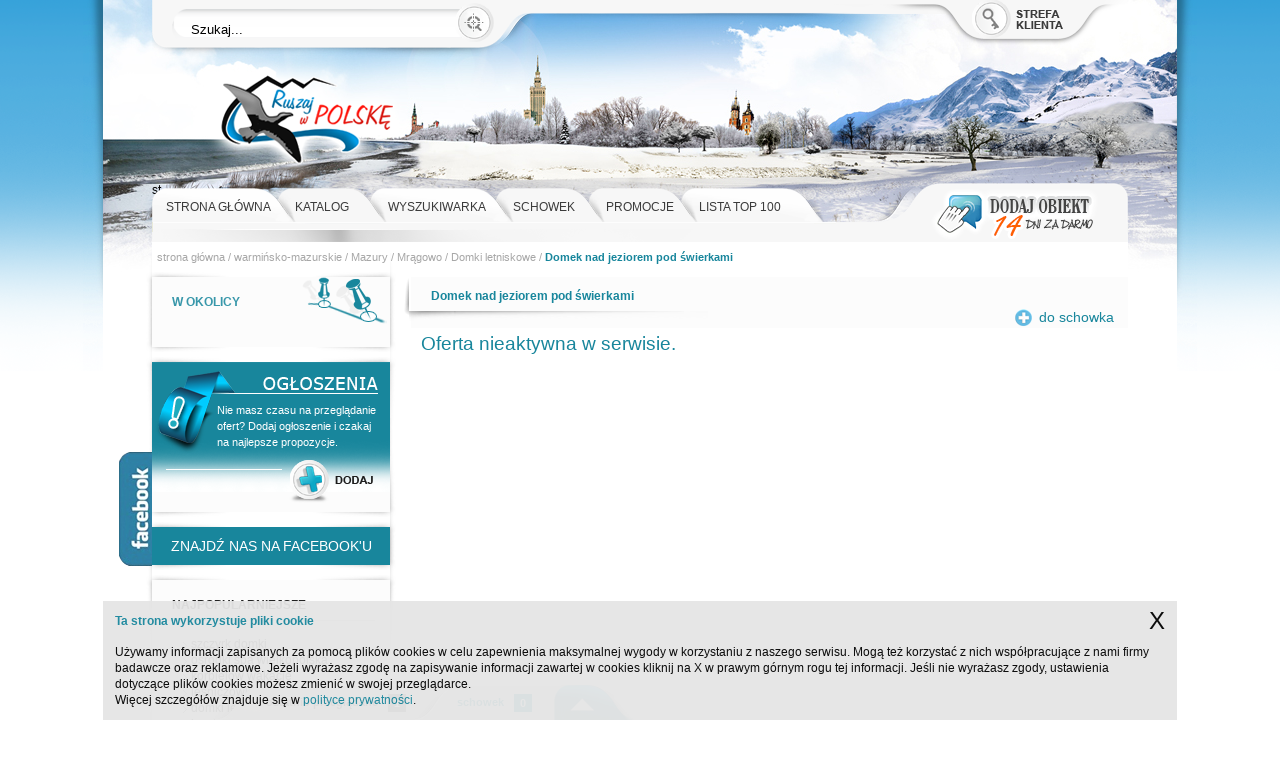

--- FILE ---
content_type: text/html;charset=UTF-8
request_url: https://ruszajwpolske.pl/kwatery/mazury/mragowo/8553,index.html
body_size: 5301
content:

<!DOCTYPE HTML PUBLIC "-//W3C//DTD HTML 4.01 Transitional//EN">
<html xmlns:fb="http://ogp.me/ns/fb#">
<head>	
<meta http-equiv="Content-Language" content="pl">
<meta http-equiv="Content-Type" content="text/html; charset=UTF-8">
<meta name="rating" content="general">
<meta name="revisit-after" content="1 days">
<meta name="google-site-verification" content="FHSxAEqWi6puumBmnU7M05GeSEBbtRvXA4bDfr0b1s0">	
<meta name="robots" content="index,follow,all">
<meta name="description" content="Do wynajęcia przytulny domek drewniany , położony na półwyspie jeziora Juksty (strefa ciszy) w miejscowości Probark k. Mrągowa. Domek przeznaczony jest do wypoczynku od 4 do 7 osób.">
<meta name="keywords" content="noclegi Mrągowo 2026,na urlop,domki letniskowe Mrągowo,na weekend,wypoczynek Mazury 2026,pensjonaty,kwatery Mrągowo,pokoje Mazury,wczasy,domki letniskowe Mazury,po pracy,wypoczynek warmińsko-mazurskie,po godzinach,domki letniskowe warmińsko-mazurskie,zwiedzaj Polske,ruszaj w Polske">
<title>Domek nad jeziorem pod świerkami - Mrągowo - ruszajwpolske.pl</title>
<link rel="canonical" href="https://www.ruszajwpolske.pl/kwatery/mazury/mragowo/8553,index.html"/>
<link rel="stylesheet" type="text/css" href="/css/jquery-ui.css">
<link rel="stylesheet" type="text/css" href="/css/skins/winter.css">
<link rel="stylesheet" type="text/css" href="/css/style.css">
<script type="332f645904c22aedf040d760-text/javascript" src="/js/jquery.min.js"></script>
<script type="332f645904c22aedf040d760-text/javascript" src="/js/jquery-ui.min.js"></script>
<script type="332f645904c22aedf040d760-text/javascript" src="/js/common.js"></script>	
<script type="332f645904c22aedf040d760-text/javascript" src="/js/jquery.center.js"></script>
<script type="332f645904c22aedf040d760-text/javascript" src="/js/jssor.slider.mini.js"></script>	
<script type="332f645904c22aedf040d760-text/javascript" src="/js/jquery-scrollto.js"></script>
<script type="332f645904c22aedf040d760-text/javascript" src="/js/cookie-message.js"></script>
<script type="332f645904c22aedf040d760-text/javascript" src="/js/datepicker-pl.js"></script>	
<script type="332f645904c22aedf040d760-text/javascript" src="/js/apartment.js"></script>	
<script type="332f645904c22aedf040d760-text/javascript" src="/js/maps.js"></script>	
<!-- Google Tag Manager -->
<script type="332f645904c22aedf040d760-text/javascript">(function(w,d,s,l,i){w[l]=w[l]||[];w[l].push({'gtm.start':
new Date().getTime(),event:'gtm.js'});var f=d.getElementsByTagName(s)[0],
j=d.createElement(s),dl=l!='dataLayer'?'&l='+l:'';j.async=true;j.src=
'https://www.googletagmanager.com/gtm.js?id='+i+dl;f.parentNode.insertBefore(j,f);
})(window,document,'script','dataLayer','GTM-PQTP9QH');</script>
<script type="332f645904c22aedf040d760-text/javascript"> //**Start of your patch**//
var _gaq = _gaq || []; 
_gaq.push(['_setAccount', 'UA-3097602-1']); 
_gaq.push(['_trackPageview']); 
(function() { 
var ga = document.createElement('script'); ga.type = 'text/javascript'; ga.async = true; 
ga.src = ('https:' == document.location.protocol ? 'https://ssl' : 'http://www') + '.google-analytics.com/ga.js'; 
var s = document.getElementsByTagName('script')[0]; s.parentNode.insertBefore(ga, s); 
})();
</script> 
<!-- End Google Tag Manager -->	
<script data-cfasync="false" nonce="ff535954-298a-4b66-863c-2322302606ca">try{(function(w,d){!function(j,k,l,m){if(j.zaraz)console.error("zaraz is loaded twice");else{j[l]=j[l]||{};j[l].executed=[];j.zaraz={deferred:[],listeners:[]};j.zaraz._v="5874";j.zaraz._n="ff535954-298a-4b66-863c-2322302606ca";j.zaraz.q=[];j.zaraz._f=function(n){return async function(){var o=Array.prototype.slice.call(arguments);j.zaraz.q.push({m:n,a:o})}};for(const p of["track","set","debug"])j.zaraz[p]=j.zaraz._f(p);j.zaraz.init=()=>{var q=k.getElementsByTagName(m)[0],r=k.createElement(m),s=k.getElementsByTagName("title")[0];s&&(j[l].t=k.getElementsByTagName("title")[0].text);j[l].x=Math.random();j[l].w=j.screen.width;j[l].h=j.screen.height;j[l].j=j.innerHeight;j[l].e=j.innerWidth;j[l].l=j.location.href;j[l].r=k.referrer;j[l].k=j.screen.colorDepth;j[l].n=k.characterSet;j[l].o=(new Date).getTimezoneOffset();if(j.dataLayer)for(const t of Object.entries(Object.entries(dataLayer).reduce((u,v)=>({...u[1],...v[1]}),{})))zaraz.set(t[0],t[1],{scope:"page"});j[l].q=[];for(;j.zaraz.q.length;){const w=j.zaraz.q.shift();j[l].q.push(w)}r.defer=!0;for(const x of[localStorage,sessionStorage])Object.keys(x||{}).filter(z=>z.startsWith("_zaraz_")).forEach(y=>{try{j[l]["z_"+y.slice(7)]=JSON.parse(x.getItem(y))}catch{j[l]["z_"+y.slice(7)]=x.getItem(y)}});r.referrerPolicy="origin";r.src="/cdn-cgi/zaraz/s.js?z="+btoa(encodeURIComponent(JSON.stringify(j[l])));q.parentNode.insertBefore(r,q)};["complete","interactive"].includes(k.readyState)?zaraz.init():j.addEventListener("DOMContentLoaded",zaraz.init)}}(w,d,"zarazData","script");window.zaraz._p=async d$=>new Promise(ea=>{if(d$){d$.e&&d$.e.forEach(eb=>{try{const ec=d.querySelector("script[nonce]"),ed=ec?.nonce||ec?.getAttribute("nonce"),ee=d.createElement("script");ed&&(ee.nonce=ed);ee.innerHTML=eb;ee.onload=()=>{d.head.removeChild(ee)};d.head.appendChild(ee)}catch(ef){console.error(`Error executing script: ${eb}\n`,ef)}});Promise.allSettled((d$.f||[]).map(eg=>fetch(eg[0],eg[1])))}ea()});zaraz._p({"e":["(function(w,d){})(window,document)"]});})(window,document)}catch(e){throw fetch("/cdn-cgi/zaraz/t"),e;};</script></head>
<script src="/cdn-cgi/scripts/7d0fa10a/cloudflare-static/rocket-loader.min.js" data-cf-settings="332f645904c22aedf040d760-|49"></script><body onload="init();
initCalendars();
;initFacebook();" onunload="if (!window.__cfRLUnblockHandlers) return false; " data-cf-modified-332f645904c22aedf040d760-="">
<!-- Google Tag Manager (noscript) -->
<noscript><iframe src="https://www.googletagmanager.com/ns.html?id=GTM-PQTP9QH"
height="0" width="0" style="display:none;visibility:hidden"></iframe></noscript>
<!-- End Google Tag Manager (noscript) -->
<div id="c_all">
<div id="fb-root"></div>
<div id="c_header">
<div id="top_panel">
<!-- wyszukiwarka -->
<div id="search">
<form name="searchForm" action="/wyszukaj.jsp" onsubmit="if (!window.__cfRLUnblockHandlers) return false; return search()" method="GET" data-cf-modified-332f645904c22aedf040d760-="">
<input type="text" value="Szukaj..." maxlength="255" id="fraza" name="fraza">
<input type="submit" value="">
</form>
</div>
<!-- strefa klienta -->	
<div id="client_panel" onclick="if (!window.__cfRLUnblockHandlers) return false; openInNewTab('https://cms.ruszajwpolske.pl/index.jsp')" data-cf-modified-332f645904c22aedf040d760-=""></div>	
</div>
<!-- logo -->
<div id="logo">
<a href="/" title="Ruszaj w Polskę"><img src="/img/logo.png" alt="Ruszaj w Polskę"></a>
</div>
</div>
<div id="c_top">
<!-- menu gorne -->	
<div id="top_menu">
st
<div id="tab1" class="tab long ">Strona główna</div>
<div id="tab2" class="tab short ">Katalog</div>
<div id="tab3" class="tab long ">Wyszukiwarka</div>
<div id="tab4" class="tab short ">Schowek</div>
<div id="tab5" class="tab short ">Promocje</div>
<div id="tab6" class="tab long ">Lista Top 100</div>
<div id="foil">
<img src="/img/top_menu_foil.png" width="677" height="34" alt="" usemap="#top_menu_foil">
<map name="top_menu_foil">
<area shape="poly" coords="0,33,0,10,9,0,108,0,126,14,141,33" href="javascript:redirect('/')" alt="" onmouseover="if (!window.__cfRLUnblockHandlers) return false; $('#top_menu > .tab').removeClass('hover');$('#tab1').addClass('hover');" onmouseout="if (!window.__cfRLUnblockHandlers) return false; $('#top_menu > .tab').removeClass('hover');" data-cf-modified-332f645904c22aedf040d760-="">
<area shape="poly" coords="141,33,126,14,133,0,202,0,218,12,235,33" href="javascript:redirect('/noclegi/kwatery.html')" alt="" onmouseover="if (!window.__cfRLUnblockHandlers) return false; $('#top_menu > .tab').removeClass('hover');$('#tab2').addClass('hover');" onmouseout="if (!window.__cfRLUnblockHandlers) return false; $('#top_menu > .tab').removeClass('hover');" data-cf-modified-332f645904c22aedf040d760-="">
<area shape="poly" coords="235,33,218,12,227,0,325,0,343,14,359,33" href="javascript:redirect('/wyszukiwarka.jsp')" alt="" onmouseover="if (!window.__cfRLUnblockHandlers) return false; $('#top_menu > .tab').removeClass('hover');$('#tab3').addClass('hover');" onmouseout="if (!window.__cfRLUnblockHandlers) return false; $('#top_menu > .tab').removeClass('hover');" data-cf-modified-332f645904c22aedf040d760-="">
<area shape="poly" coords="359,33,343,14,352,0,420,0,436,13,454,33" href="javascript:redirect('/schowek.jsp')" alt="" onmouseover="if (!window.__cfRLUnblockHandlers) return false; $('#top_menu > .tab').removeClass('hover');$('#tab4').addClass('hover');" onmouseout="if (!window.__cfRLUnblockHandlers) return false; $('#top_menu > .tab').removeClass('hover');" data-cf-modified-332f645904c22aedf040d760-="">
<area shape="poly" coords="454,33,436,13,445,0,512,0,530,13,547,33" href="javascript:redirect('/promocje.jsp')" alt="" onmouseover="if (!window.__cfRLUnblockHandlers) return false; $('#top_menu > .tab').removeClass('hover');$('#tab5').addClass('hover');" onmouseout="if (!window.__cfRLUnblockHandlers) return false; $('#top_menu > .tab').removeClass('hover');" data-cf-modified-332f645904c22aedf040d760-="">
<area shape="poly" coords="547,33,530,13,538,0,636,0,671,33" href="javascript:redirect('/najpopularniejsze/1,index.html')" alt="" onmouseover="if (!window.__cfRLUnblockHandlers) return false; $('#top_menu > .tab').removeClass('hover');$('#tab6').addClass('hover');" onmouseout="if (!window.__cfRLUnblockHandlers) return false; $('#top_menu > .tab').removeClass('hover');" data-cf-modified-332f645904c22aedf040d760-="">
</map> 
</div>
<div id="add_button" onclick="if (!window.__cfRLUnblockHandlers) return false; redirect('https://cms.ruszajwpolske.pl/register.do?method=registerForm')" style="background: url(/img/btn_add_object_1.png) no-repeat top left;" data-cf-modified-332f645904c22aedf040d760-=""></div>
</div>
<!-- banery reklamowe -->
<div class="clear"></div>
<!-- aktualna sciezka -->
<div id="currentPath">
<div id="path">
<a href="/">strona główna</a>
/	
<a href="/wojewodztwa/warminsko_mazurskie/noclegi/11,index.html" title="kwatery warmińsko-mazurskie">warmińsko-mazurskie</a>
/	
<a href="/regiony/mazury/noclegi/41,index.html" title="kwatery Mazury">Mazury</a>
/	
<a href="/miasta/mragowo/noclegi/73,index.html" title="kwatery Mrągowo">Mrągowo</a>
/	
<a href="/noclegi/mragowo/domki_letniskowe/c,73,1,1,index.html" title="kwatery Domki letniskowe">Domki letniskowe</a>
/	
<a href="javascript:void(0)" class="active">Domek nad jeziorem pod świerkami</a>
</div>
<div id="pathFacebookLike">
</div>
</div>
<div class="clear"></div>
</div>
<div id="c_middle" class="l_c">
<div id="left">
<div id="in_the_area" class="box left_menu">
<div class="title">
W okolicy
</div>
<div class="box_shadow box_shadow_lt"></div>
<div class="box_shadow box_shadow_rt"></div>
<div class="box_shadow box_shadow_lb"></div>
<div class="box_shadow box_shadow_rb"></div> 
</div>
<div id="ads" class="box">
<div class="ads_text">
Nie masz czasu na przeglądanie ofert? Dodaj ogłoszenie i czakaj na najlepsze propozycje.
</div>
<div style="text-align: center;">
<button id="ads_add" onClick="if (!window.__cfRLUnblockHandlers) return false; redirect('/dodajOgloszenie.jsp')" data-cf-modified-332f645904c22aedf040d760-=""><img src="/img/ads_add.png" alt="Dodaj ogłoszenie"></button>
</div>
<div class="box_shadow box_shadow_lt"></div>
<div class="box_shadow box_shadow_rt"></div>
<div class="box_shadow box_shadow_lb"></div>
<div class="box_shadow box_shadow_rb"></div>
</div>
<div id="facebook" class="box">
<div class="title">
Znajdź nas na Facebook'u
</div>
<div id="facebookLeftContent"></div>	
<div id="facebook_label">	
</div>
<div class="box_shadow box_shadow_lt"></div>
<div class="box_shadow box_shadow_rt"></div>
<div class="box_shadow box_shadow_lb"></div>
<div class="box_shadow box_shadow_rb"></div>
</div>
<div id="most_popular" class="box">
<div class="title">
Najpopularniejsze
</div>
<div class="links">
<a href="https://www.ruszajwpolske.pl/noclegi/szczyrk/domki_letniskowe/c,138,1,1,index.html" title="szczyrk domki">szczyrk domki</a><br/>
<a href="https://www.ruszajwpolske.pl/noclegi/wielkopolska/osrodki_spa/r,23,11,1,index.html" title="ośrodki spa wielkopolska">ośrodki spa wielkopolska</a><br/>
<a href="https://ruszajwpolske.pl/miasta/korbielow/noclegi/291,index.html" title="korbielów wakacje">korbielów wakacje</a><br/>
<a href="https://www.ruszajwpolske.pl/nocleg/kaszuby/bytow/311,index.html" title="leśniczówka kaszuby">leśniczówka kaszuby</a><br/>
<a href="https://www.ruszajwpolske.pl/noclegi/brenna/domki_letniskowe/c,162,1,1,index.html" title="domki letniskowe brenna">domki letniskowe brenna</a><br/>
<a href="https://www.ruszajwpolske.pl/miasta/jantar/noclegi/191,index.html" title="kwatery jantar">kwatery jantar</a><br/>
<a href="https://www.ruszajwpolske.pl/miasta/duszniki_zdroj/noclegi/4,index.html" title="duszniki noclegi">duszniki noclegi</a><br/>
</div>
<div class="box_shadow box_shadow_lt"></div>
<div class="box_shadow box_shadow_rt"></div>
<div class="box_shadow box_shadow_lb"></div>
<div class="box_shadow box_shadow_rb"></div> 
</div>
</div>
<div id="content">
<div class="title_bar0">
<h1 class="apartment-header-h1">Domek nad jeziorem pod świerkami</h1>	
<div id="object_opt_apartment">
<script type="332f645904c22aedf040d760-text/javascript">renderClipboardLink(8553)</script>
</div>	
<div class="clear"></div>	
<div class="bar0_shadow"></div>
</div>
<div class="sec_cnt" style="padding: 0 10px;">
<h1>Oferta nieaktywna w serwisie.</h1>
</div>
</div>
<div class="clear"></div>	
</div>	
<div class="c_all_shadow_l"></div>
<div class="c_all_shadow_r"></div>	
<div id="c_bottom">
<div id="footer" >
<div id="footer_menu">
<a href="/reklama.jsp">Reklama</a>
&#124;
<a href="/kontakt.jsp">Kontakt</a>
&#124;
<a href="/regulamin.jsp">Regulamin</a>
&#124;
<a href="/prawaAutorskie.jsp">Prawa autorskie</a>
&#124;
<a href="/politykaPrywatnosci.jsp">Polityka prywatności</a>
&#124;
<a href="/politykaPrywatnosci.jsp#cookies">Polityka cookies</a>
&#124;
<a href="/dodanieObiektu.jsp">Dodanie obiektu</a>
&#124;
<a href="/wspolpraca.jsp">Zostań redaktorem</a>	
</div>
<a href="/noclegi/agroturystyka.html">Agroturystyka</a>&nbsp;&#124;&nbsp;<a href="/noclegi/apartamenty.html">Apartamenty</a>&nbsp;&#124;&nbsp;<a href="/noclegi/domki_caloroczne.html">Domki całoroczne</a>&nbsp;&#124;&nbsp;<a href="/noclegi/domki_letniskowe.html">Domki letniskowe</a>&nbsp;&#124;&nbsp;<a href="/noclegi/domy_wczasowe.html">Domy wczasowe</a>&nbsp;&#124;&nbsp;<a href="/noclegi/hostele.html">Hostele</a>&nbsp;&#124;&nbsp;<a href="/noclegi/hotele.html">Hotele</a>&nbsp;&#124;&nbsp;<a href="/noclegi/kempingi.html">Kempingi</a>&nbsp;&#124;&nbsp;<a href="/noclegi/kwatery_prywatne.html">Kwatery prywatne</a>&nbsp;&#124;&nbsp;<a href="/noclegi/motele.html">Motele</a>&nbsp;&#124;&nbsp;<a href="/noclegi/osrodki_spa.html">Ośrodki SPA</a>&nbsp;&#124;&nbsp;<a href="/noclegi/pensjonaty.html">Pensjonaty</a>&nbsp;&#124;&nbsp;<a href="/noclegi/pokoje_goscinne.html">Pokoje gościnne</a>&nbsp;&#124;&nbsp;<a href="/noclegi/pola_namiotowe.html">Pola namiotowe</a>&nbsp;&#124;&nbsp;<a href="/noclegi/sanatoria.html">Sanatoria</a>&nbsp;&#124;&nbsp;<a href="/noclegi/schroniska.html">Schroniska</a>&nbsp;&#124;&nbsp;<a href="/noclegi/wille.html">Wille</a>&nbsp;&#124;&nbsp;<a href="https://ruszajwpolske.pl/noclegi/wybrzeze_baltyckie/domki_letniskowe/r,24,1,1,index.html">Domki letniskowe nad Bałtykiem</a>&nbsp;&#124;&nbsp;
</div>
</div>
</div>
<div id="popup-dialog"></div>
<script type="332f645904c22aedf040d760-text/javascript">
$(".dlgfixed").center(false);
</script>
<!-- schowek -->	
<div id="bottom_panel" style="bottom:-210px">
<div id="panel" class="up">
<div id="tab_recently_viewed" class="tab " onclick="if (!window.__cfRLUnblockHandlers) return false; recentlyViewedClicked()" data-cf-modified-332f645904c22aedf040d760-="">
ostatnio przeglądane <div id="rvCounter" class="bottomPanelCounter">0</div>
</div>
<div id="tab_safe" class="tab tabActive" onclick="if (!window.__cfRLUnblockHandlers) return false; clipboardClicked()" data-cf-modified-332f645904c22aedf040d760-="">
schowek <div id="cbCounter" class="bottomPanelCounterActive">0</div>
</div>
<div id="tab_show" class="tab" onclick="if (!window.__cfRLUnblockHandlers) return false; arrowsClicked()" data-cf-modified-332f645904c22aedf040d760-=""></div>
</div>
<div id="cnt_bottom_panel">
<div id="cnt_bottom_panel_content">
<div class="info">Brak ofert w schowku</div>
</div>
<div id="options">
<div id="bottomPanelActionLoader" style="display:none;"><img src="/img/ajax-loader-large.gif" border="0"/></div>
<div id="bottomPanelActionPrint" class="print" onclick="if (!window.__cfRLUnblockHandlers) return false; printOffersPDF()" data-cf-modified-332f645904c22aedf040d760-="">wydrukuj</div>
<div id="bottomPanelActionPdf" class="pdf" onclick="if (!window.__cfRLUnblockHandlers) return false; selectedOffersPDF()" data-cf-modified-332f645904c22aedf040d760-="">pobierz PDF</div>
<div id="bottomPanelActionEmail" class="email" onclick="if (!window.__cfRLUnblockHandlers) return false; sendOffersToEmailForm()" data-cf-modified-332f645904c22aedf040d760-="">wyślij na maila</div>	
<button id="bottomPanelActionSendReservation" class="btn_ask_for_accommodation" onclick="if (!window.__cfRLUnblockHandlers) return false; sendMultipleReservationsForm()" data-cf-modified-332f645904c22aedf040d760-=""></button>
</div>	
<div class="clear"></div>	
</div>
<div id="bg_left"></div>
<div id="bg_right"></div>
</div>
<script type="332f645904c22aedf040d760-text/javascript">	
viewApartment(8553,'https://cms.ruszajwpolske.pl/servlet/StatsHandler?id=8553&eventType=view&dt=1769054290122');
</script> 
<script src="/cdn-cgi/scripts/7d0fa10a/cloudflare-static/rocket-loader.min.js" data-cf-settings="332f645904c22aedf040d760-|49" defer></script><script defer src="https://static.cloudflareinsights.com/beacon.min.js/vcd15cbe7772f49c399c6a5babf22c1241717689176015" integrity="sha512-ZpsOmlRQV6y907TI0dKBHq9Md29nnaEIPlkf84rnaERnq6zvWvPUqr2ft8M1aS28oN72PdrCzSjY4U6VaAw1EQ==" data-cf-beacon='{"version":"2024.11.0","token":"b8d4e83353e4483cbb140838e8d3caee","r":1,"server_timing":{"name":{"cfCacheStatus":true,"cfEdge":true,"cfExtPri":true,"cfL4":true,"cfOrigin":true,"cfSpeedBrain":true},"location_startswith":null}}' crossorigin="anonymous"></script>
</body>
</html>


--- FILE ---
content_type: text/css
request_url: https://ruszajwpolske.pl/css/skins/winter.css
body_size: -263
content:
/************************************************/
#c_all {
	width: 976px;
	padding: 0 49px;
	margin: 0 auto;
	background: url('/img/body_bg/3.jpg') no-repeat center top;
	position: relative;
}

--- FILE ---
content_type: text/css
request_url: https://ruszajwpolske.pl/css/style.css
body_size: 11017
content:
* {
	padding: 0;
	margin: 0;
	word-wrap: break-word;
}

.font14 {
	font-size: 14px;
}

img {
	border: 0;
	padding: 0;
	margin: 0;
	max-height: 100%;
	max-width: 100%;
}

#google_map img, .gmnoprint img, .slickedApartmentsList img, #bottomPanelActionLoader img { 
	max-width: none;
	max-height: none;
}

.loader {
	text-align: center;
	padding-top: 20px;
	padding-bottom: 20px;
}

table {
	width: 100%;
	table-layout: fixed;
	border: 0;
	border-collapse: collapse;
}

.sec_cnt table {
	width: 80%;
	font-size: 12px;
}


.justify {
	text-align: justify;	
}

.center {
	text-align: center;		
}

.marginLeftSmall {
	margin-left: 10px;	
}

.marginTopSmall {
	margin-top: 10px;	
}

.no_margin {
	margin: 0px;	
}

.floatLeft {
	float : left;
}

.floatRight {
	float : right;
}



.ui-tooltip {
	padding: 10px 20px;
	border-radius: 20px;
	box-shadow: 0 0 7px black;
	background: #fff;
	border: 2px solid white;
}

.ui-tooltip p{
	margin-bottom: 10px;
}

.apartmentListItemImage-tooltip-styling{
	padding: 2px 2px;
	border-radius: 5px;
	box-shadow: 0 0 7px black;
	background: #fff;
	border: 2px solid white;
}

#ui-datepicker-div {
	z-index: 200;	
}


.errors {
	color : #d01010;
	font-weight: bold;
	text-align: left;
	padding-left: 115px;
	width: 90%;
	border: 1px solid #ce6400;
	border-radius: 4px;
	background-color: #ffefcc;;
	padding: 20px;
	display: none;
	margin-left: 20px;
	margin-right: 20px;
	margin-top: 5px;
	margin-bottom: 5px;
}


/************************************************/
body {
	background: url('/img/body_bg.png') repeat-x left top #fff;
	font-family: Tahoma,Arial,sans-serif;
	font-size: 12px;
	color: #000;
	line-height: 16px;
}

a {
	color: #18869c;
	text-decoration: none;
	cursor: pointer;
}

a:hover,
a:active {
	color: #18869c;
	text-decoration: underline;
}

hr {
	border-top: 1px solid #888;
	border-bottom: none;
	border-left: none;
	border-right: none;
	margin: 15px 0 15px 0;
}

h1 {
	color: #18869c;
	font-size: 19px;
	font-weight: normal;
}

h2, h3 {
	color: #18869c;
	font-size: 12px;
	font-weight: bold;	
	margin-bottom: 15px;
}

.highlight {
	color: #18869c;
	font-weight: bold;	
}

ul, 
ol {
	margin-left: 20px;	
}
/************************************************/
.link_color_gray,
.link_color_gray a {
	color: #585858;
}

.link_ico img {
	vertical-align: middle;
}


.bg_white {
	background: #fff !important;	
}


/************************************************/
.clear {
	clear: both;
}

/************************************************/
input[type="button"].actionButton {
	background-color: #18869c;
	color: white;
	padding-left: 10px;
	padding-right: 10px;
	padding-top: 5px;	
	padding-bottom: 5px;
	text-align: center;	
	text-shadow: 0 1px rgba(0, 0, 0, 0.4);
	cursor: pointer;
	transition: background 0.1s ease-in-out;
	-webkit-transition: background 0.1s ease-in-out;
	-moz-transition: background 0.1s ease-in-out;
	-ms-transition: background 0.1s ease-in-out;
	-o-transition: background 0.1s ease-in-out;
	-webkit-border-radius: 5px;
	-moz-border-radius: 5px;
	border-radius: 5px;		
}

input[type="button"].actionButton:hover {
	background-color: #18869c;
}

input[type="text"], input[type="password"] {
	height: 21px;
	line-height: 21px;
	padding: 0 5px;
	border: 1px solid #77aebc;
	border-radius: 4px;
	color: #000;
}

textarea {
	border: 1px solid #77aebc;
	border-radius: 4px;
	padding: 5px;
	resize: vertical; 
}

input[type="checkbox"] {
	vertical-align: middle;
}



/*** naglowek *********************************************/
#top_panel {
	height: 57px;
	background: url('/img/bg_top_panel.png') no-repeat top left;
	position: relative;
}

#search {
	width: 400px;
	position: absolute;
	top: 0;
	left: 0;
}

#search > form > input[type='text'] {
	width: 280px;
	height: 22px;
	line-height: 22px;
	margin: 12px 0 0 24px;
	border: 0px none white;
	background: none;
	padding: 2px 15px 0 15px;
}

#search > form > input[type='submit'] {
	width: 34px;
	height: 34px;
	background: none;
	border: 0;
	cursor: pointer;
}

#client_panel {
	width: 155px;
	height: 40px;
	position: absolute;
	top: 0;
	right: 25px;
	cursor: pointer;
}


#logo {
	height: 125px;
	margin-left: 50px;
}

/*** top *********************************************/
#top_menu {
	height: 60px;
	background: url('/img/bg_top_menu.png') no-repeat top left;
	position: relative;
}

#top_menu > .tab {
	height: 30px;
	position: absolute;
	top: 6px;
	text-align: left;
	line-height: 30px;
	color: #3b3b3b;
	text-transform: uppercase;
	padding: 4px 0 0 18px;
}

#top_menu > .tab.long {
	width: 130px;
	background: url('/img/top_menu_tab_l0.png') no-repeat top left;
}

#top_menu > .tab.long.active,
#top_menu > .tab.long.hover {
	background: url('/img/top_menu_tab_l1.png') no-repeat top left;
	color: #fff;
}

#top_menu > .tab.short {
	width: 110px;
	background: url('/img/top_menu_tab_s0.png') no-repeat top left;
}

#top_menu > .tab.short.active,
#top_menu > .tab.short.hover {
	background: url('/img/top_menu_tab_s1.png') no-repeat top left;
	color: #fff;
}

#top_menu > #tab1 {
	left: 0;
	z-index: 6;	
	padding-left: 14px !important;
}

#top_menu > #tab2 {
	left: 125px;
	z-index: 5;	
}

#top_menu > #tab3 {
	left: 218px;
	z-index: 4;	
}

#top_menu > #tab4 {
	left: 343px;
	z-index: 3;	
}

#top_menu > #tab5 {
	left: 436px;
	z-index: 2;	
}

#top_menu > #tab6 {
	left: 529px;
	z-index: 1;	
}

#top_menu > #foil {
	position: absolute;
	top: 6px;
	left: 0;
	z-index: 200;
	width: 677px;
	height: 34px;
}

#top_menu > #add_button {
	width: 167px;
	height: 55px;
	background: url('/img/btn_add_object_1.png') no-repeat top left;
	position: absolute;
	top: 5px;
	right: 30px;
	cursor: pointer;
}


/************************************************/
#review {
	min-height: 158px;
	padding: 0 2px;	
	background: #f7f7f7;
	position: relative;
	z-index: 5;
}

#review > .item {
	width: 162px;
	min-height: 111px;
	padding: 5px 0;
	text-align: center;
	text-transform: uppercase;
	float: left;
	cursor: pointer;
	overflow: hidden;
}

#review > .item:hover,
#review > .item:active {
	background-color: #eee;
	color: #18869c;
}

#review > .item > .img_cnt a {
	z-index: 10;
}

#review > .item > .img_cnt img {
	max-width: 140px;
	max-height: 105px;	
}

#review > .item > .txt {
	height: 37px;
	line-height: 37px;
	vertical-align: middle;
}

#currentPath{
	height: 30px;
	line-height: 30px;
	background: #fff;
	padding-bottom: 5px;
	padding-left: 5px;
	padding-right: 20px;
}

#path {
	font-size: 11px;
	float:left;
}

#pathFacebookLike {
	float:right;
	padding-top: 5px;
}

#path,
#path a {
	color: #a7a7a7;
}

#path a.active {
	color: #18869c;
	font-weight: bold;
}

#path img {
	vertical-align: middle;
}

/*** tresc *********************************************/
#c_middle {
	padding-bottom: 30px;
	background: #fff;
}

#left {
	width: 238px;
	margin-right: 21px;
	float: left;
}

#right {
	width: 190px;
	margin-left: 17px;
	float: left; 
}

#left .box,
#right .box {
	margin-bottom: 15px;
	position: relative;
	background-color: #fcfcfc;
	z-index: 5;
}

.shadow_round {
	box-shadow: 0 0 3px #aaa; 
}

.shadow_top {
	box-shadow: 0 -3px 3px #aaa; 
}

#left .box .title,
#right .box .title {
	color: #3897aa;
	text-transform: uppercase;
	padding: 10px 5px 0 5px;
	height: 30px;
	line-height: 30px;
	font-weight: bold;
}

/************************************************/
#left .box.left_menu {
	padding-bottom: 10px;
}

#left .box.left_menu .menu_pos {
	display: block;
	padding: 5px 0;
	margin: 0 10px 0 20px;
	border-top: 1px solid #eaeaea;
	color: #414141;
	text-decoration: none;
}

#left .left_menu > .menu_pos:first-child {
	border: 0 !important;
}

#left .box.left_menu .menu_pos:hover,
#left .box.left_menu .menu_pos:active,
#left .box.left_menu .menu_pos.active {
	padding: 6px 20px 5px 20px;
	margin: 0;
	color: #fff;
	background: url('/img/arr_r.png') no-repeat 222px 4px #18869c;
	border: 0;	
}

#left .box.left_menu .menu_group_header {
	background: url('/img/bg_menu_group_header.png') repeat-x left center; 
	margin: 5px 5px 10px 5px;
}

#left .box.left_menu .menu_group_header > div {
	background: #fff;
	text-transform: uppercase;
	font-weight: bold;
	color: #000;
	padding: 0 5px;
	margin-left: 10px;
	display: inline-block;
}

#left .box .more.link_ico {
	text-align: right;
	text-transform: lowercase;
	font-weight: bold;
	font-size: 11px;
	margin: 5px 10px 5px 20px;
	background: url('/img/line.png') repeat-x left center;	
} 

#left .box .more.link_ico > a {
	padding: 0 2px 0 5px;	
}


/************************************************/
#offer_of_the_day {
	background: #eee;
}

#offer_of_the_day .photo,
#recommended .photo {
	text-align: center;
	margin-bottom: 10px;
}

#recommended.box {
	background: #f3f3f3;
}

#offer_of_the_day,
#recommended,
#top_offer {
	padding: 0 15px 15px 15px;
}

#offer_of_the_day .title,
#recommended .title,
#top_offer .title,
#most_popular .title,
#last_searched .title {
	height: 20px;
	padding-bottom: 5px;
	margin-bottom: 15px;
	padding-left: 5px;
	color: #222 !important;
}

#recommended .title {
	border-bottom: 1px solid #fff;
}
	
#offer_of_the_day .title,
#top_offer .title,
#most_popular .title,
#last_searched .title {
	border-bottom: 1px solid #dedede;
}

#offer_of_the_day .more,
#recommended .more {
	text-align: right;
	margin-top: 5px;
	background: none !important;
}

#offer_of_the_day .more a,
#recommended .more a {
	font-weight: bold;
	color: #686868;
}

#top_offer .offer {
	text-align: center;
	padding: 5px 0;
	cursor: pointer;
}

#top_offer .offer:hover, 
#top_offer .offer:active {
	background: url('/img/hover_bg.png') repeat-x left top;
	background-color: #ececec;
}

#top_offer .offer .img_cnt{
	margin-bottom: 6px;
}

#recommended b,
#top_offer .offer b {
	color: #18869c;
}

#top_offer .offer .city {
	background: url('/img/line1.png') no-repeat top center;
	margin-top: 3px;
	padding: 3px 0 5px 0;
}

/************************************************/
#most_popular, #last_searched {
	padding: 0 15px 15px 15px;
}



#most_popular .links, #last_searched .links {
	margin-left: 15px;	
}

#most_popular .links a {
	background: url('/img/link_arr.png') no-repeat left 5px;
	padding-left: 9px;
	color: #414141;
	display: inline-block;
}

#most_popular .more {
	margin-top: 10px;
	border-top: 1px solid #d6d6d6;
	padding-top: 5px;
	text-align: right;
	margin-top: 10px;
	background: none !important;
}

#most_popular .more a {
	font-weight: bold;
	color: #686868;
}


/************************************************/
#special_offers {
	background: url('/img/flower.png') no-repeat top right;
}

#special_offers.box .title {
	height: 55px !important;
	padding-left: 20px;
}

/************************************************/
#promotions {
	background: url('/img/bg_promo.png') no-repeat top right;
}

#promotions.box .title {
	height: 50px !important;
	padding-left: 20px;
}

#promotions .img_txt_l {
	padding: 10px 5px 10px 5px;
	background: url('/img/bg_promotions_n.png') repeat-x left bottom #fcfcfc;
	cursor: pointer;
}

#promotions .img_txt_l:hover, 
#promotions .img_txt_l:active {
	background: url('/img/hover_bg2.png') repeat-x left top #eee;
	color: #18869c; 
}

.proposed_object .img_txt {
	float: left;
	text-align: center;
	width: 143px;
	cursor: pointer;
	padding-bottom: 25px;
}

.proposed_object .img_txt:hover,
.proposed_object .img_txt:active {
	background: url('/img/hover_bg3.png') repeat-x left top;
	background-color: #d9d9d9; 
}

#promotions .name,
.proposed_object .name {
	color: #18869c;
	font-weight: bold;
}

#promotions .city,
.proposed_object .city {
	text-transform: uppercase;	
}

.proposed_object .city {
	line-height: 20px;
}

.proposed_object .more_line {
	margin-top: 15px;
}

.proposed_object .more_line img {
	vertical-align: middle;
}

.proposed_object .more_line .line {
	display: inline-block;
	width: 630px;
	height: 16px;
	margin-right: 5px;
	vertical-align: middle;
	background: url('/img/line.png') repeat-x left center;
}

#promotions .promo_pd {
	text-align: center;
	margin-top: 5px;
	background: #fff;
	border: 1px solid #ce6400;
	border-radius: 3px;
	padding: 5px 12px;	
}

#promotions .promo_pd span {
	font-weight: bold;
	color: #18869c;
}

#promotions .more {
	margin-top: 10px;
	height: 25px;
	background: #dadada;
	text-align: right;
	line-height: 25px;
	padding: 0 15px;
	font-weight: bold;
	font-size: 11px;
}

#promotions .more a {
	color: #676767;
}

#promotions .more img {
	vertical-align: middle;
	margin-right: 3px;
}

/************************************************/
#accommodation_left {
	background: url('/img/bg_accommodation_left.png') no-repeat top right;
}

#accommodation_left.box .title {
	height: 50px !important;	
	padding-left: 20px;
}

#accommodation_left .more a {
	background: #fcfcfc;
}

/************************************************/
#in_the_area {
	background: url('/img/pin.png') no-repeat top right;
}

#in_the_area.box .title {
	height: 50px !important;
	padding-left: 20px;
}

#in_the_area .more a {
	background: #fcfcfc;
}
/************************************************/
#recently_added.box > .title {
	padding-left: 20px;
}

#recently_added .item {
	width: 109px;
	height: 108px;
	padding: 2px;
	text-align: center;
	text-transform: uppercase;
	float: left;
	cursor: pointer;
	overflow: hidden;
}

#recently_added .item:hover,
#recently_added .item:active {
	background-color: #eee;
	color: #18869c;
}

#recently_added .item > .img_cnt img {
	max-width: 101px;
	max-height: 76px;	
}

#recently_added .item > .txt {
	height: 32px;
	line-height: 14px;
	vertical-align: middle;
	font-size: 11px;
}

#content {
	width: 510px;
	float: left;
}

.l_c #content {
	width: 717px;
}

#content > .title {
	color: #18869c;
	font-size: 19px;
	border-bottom: 1px solid #dbdbdb;
	padding: 0 15px 7px 15px;
}

#content .cnt {
	padding: 15px;
}


/************************************************/
.tabsBordered {
	border-bottom: 5px solid #eee;	
}

#tabs > div.tab {
	margin: 0 0 0 1px;
	line-height: 30px;
	text-align: center;
	text-transform: uppercase;
	background: #eee;
	float: left;
	font-size: 11px;
	position: relative;
}

#tabs > div.tab > a {
	display: block;
	width: 101px;
	height: 30px;
	color: #808080;
}

#tabs > .tab:hover,
#tabs > .tab:active,
#tabs > .tab.active {
	background: #19869c;
}

#tabs > .tab:hover a,
#tabs > .tab:active a,
#tabs > .tab.active a {
	color: #fff;
}


/************************************************/
.change_arr {
	background: #bababa;
	cursor: pointer;
}

.change_arr:hover,
.change_arr:active {
	background: #18869c;
}

#sliding_tabs {
	margin-bottom: 15px;
}

#sliding_tabs .change_arr {
	width: 20px;
	height: 26px;
	margin: 7px 0;
	float: left;
}

#sliding_tabs #ch_left {
	background: url('/img/arr_l.png') no-repeat center center #bababa;
	width: 19px;
}

#sliding_tabs #ch_right {
	background: url('/img/arr_r.png') no-repeat center center #bababa;
}
 
#sliding_tabs #ch_left:hover,
#sliding_tabs #ch_left:active {
	background: url('/img/arr_l.png') no-repeat center center #18869c;
}

#sliding_tabs #ch_right:hover,
#sliding_tabs #ch_right:active {
	background: url('/img/arr_r.png') no-repeat center center #18869c;
} 

#sliding_tabs #items {
	width: 936px;
	margin-right: 1px;
	float: left;
	overflow: hidden;
}

#sliding_tabs #items .tab {
	display: block;
	width: 155px;
	height: 37px;
	margin-left: 1px;
	line-height: 37px;
	text-align: center;
	background: #f6f6f6;
	color: #808080;
	float: left;
}

#sliding_tabs #items.txt_2r .tab {
	height: 34px;	
	padding-top: 3px;
	line-height: 15px;
}

#sliding_tabs #items .tab:hover,
#sliding_tabs #items .tab:active,
#sliding_tabs #items .tab.active {
	background: #eee;
}

#sliding_tabs #items .tab > a {
	text-transform: uppercase;
	margin-top : 10px;	
}

/************************************************/
#regions {
	min-height: 438px;
}


#map {
	width: 510px;
	height: 438px;
	position: absolute;
	top: 0;
	left: 0;
	z-index: 0;
}

#map img {
	width: 510px;
	height: 438px;
}

.regions_bottom {
	width: 180px;
	padding-bottom: 15px;
	float: left;
}

.regions_bottom:first-child {
	width: 320px;
	margin-right: 10px;
	/**word-wrap: normal;*/
}

.regions_bottom > .title {
	height: 30px;
	line-height: 30px;
	color: #18869c;
	font-weight: bold;
	border-bottom: 1px solid #9d9d9d;
	margin-bottom: 15px;
}

.regions_bottom > .link_ico {
	display: inline-block;
	width: 160px;
	padding: 0 5px;
	float: left;
}

.regions_bottom:first-child > .link_ico {
	width: 190px;
}

/************************************************/

.regions_for_apartment_type {
	width: 500px;
	padding-bottom: 15px;
	float: left;
	word-wrap: break-word;
}

.regions_for_apartment_type > .title {
	height: 30px;
	line-height: 30px;
	color: #18869c;
	font-weight: bold;
	border-bottom: 1px solid #9d9d9d;
	margin-bottom: 15px;
}

.regions_for_apartment_type > .link_ico {
	display: inline-block;
	width: 150px;
	padding: 0 5px;
	float: left;
}

/************************************************/
.regions_accomodations {
	width: 150px;
	padding-bottom: 15px;
	float: left;
	word-wrap: normal;
}

.regions_accomodations:first-child {
	width: 350px;
	margin-right: 10px;
	word-wrap: break-word;
}

.regions_accomodations > .title {
	height: 30px;
	line-height: 30px;
	color: #18869c;
	font-weight: bold;
	border-bottom: 1px solid #9d9d9d;
	margin-bottom: 15px;
}

.regions_accomodations > .link_ico {
	display: inline-block;
	width: 160px;
	padding: 0 5px;
	float: left;
}
.regions_accomodations:first-child > .link_ico {
	width: 140px;
}


/************************************************/
#regions_map {
	width: 510px;
	height: 438px;
	position: relative;
}

#regions_active {
	width: 510px;
	height: 438px;
	position: absolute;
	top: 0;
	left: 0;
	z-index: 100;
}

#regions_active > div {
	width: 510px;
	height: 438px;
	position: absolute;
	top: 0;
	left: 0;
	display: none;
}

#regions_active > div.region_active {
	display: block;
}

#regions_active #region_1 {background: url('/img/regions/1.png') no-repeat left top;}
#regions_active #region_2 {background: url('/img/regions/2.png') no-repeat left top;}
#regions_active #region_3 {background: url('/img/regions/3.png') no-repeat left top;}
#regions_active #region_4 {background: url('/img/regions/4.png') no-repeat left top;}
#regions_active #region_5 {background: url('/img/regions/5.png') no-repeat left top;}
#regions_active #region_6 {background: url('/img/regions/6.png') no-repeat left top;}
#regions_active #region_7 {background: url('/img/regions/7.png') no-repeat left top;}
#regions_active #region_8 {background: url('/img/regions/8.png') no-repeat left top;}
#regions_active #region_9 {background: url('/img/regions/9.png') no-repeat left top;}
#regions_active #region_10 {background: url('/img/regions/10.png') no-repeat left top;}
#regions_active #region_11 {background: url('/img/regions/11.png') no-repeat left top;}
#regions_active #region_12 {background: url('/img/regions/12.png') no-repeat left top;}
#regions_active #region_13 {background: url('/img/regions/13.png') no-repeat left top;}
#regions_active #region_14 {background: url('/img/regions/14.png') no-repeat left top;}
#regions_active #region_15 {background: url('/img/regions/15.png') no-repeat left top;}
#regions_active #region_16 {background: url('/img/regions/16.png') no-repeat left top;}

#regions_foil {
	width: 510px;
	height: 438px;
	position: absolute;
	top: 0;
	left: 0;
	z-index: 150;
}

#regions_foil area {
	cursor: pointer;
}

/************************************************/
.sec {
	padding-bottom: 10px;
	background: url('/img/bg_sec.png') repeat-x left 20px;	
}

.secWhite {
	padding-bottom: 10px;
	background: url('/img/bg_sec.png') repeat-x left 0px rgb(255,255,255);	
}

.group_sec .sec {
	width: 251px;
	float: left;
}

.group_sec .sec:first-child {
	margin-right: 7px;
}

.sec_cnt {
	padding-bottom: 15px;
}

.sec_cnt p{
	margin-top: 15px;
	text-align: justify;
}

.group_sec .sec .sec_cnt {
	padding: 0 8px 15px 8px; 	
}

.sec_cnt .title {
	color: #18869C;
	font-size: 15px;
}

.sec_cnt .more {
	padding-top: 10px; 
	text-transform: uppercase;
	font-size: 11px;
}

.sec_cnt .more.more_line a {
	font-weight: bold;
	text-transform: none;
	color: #676767;
}

.sec_cnt .more a {
	color: #18869c;
	float: right;
}

.sec_cnt .more.more_line img {
	margin-right: 5px;
}

.sec_cnt .more img {
	vertical-align: middle;
}

.sec_cnt .more span {
	text-transform: lowercase; 
}

.sec_cnt .more.border_top {
	margin-top: 10px;
	border-top: 1px solid #555;
	padding-top: 5px;
}

.sec.col2 .col {
	float: left;
	width: 243px;
	margin-left: 8px;
}

.sec.col3 .col {
	float: left;
	width: 162px;
	margin-left: 8px;
}

.sec.col3 .colWidth {
	float: left;
	width: 190px;
	margin-left: 8px;
}

.sec.col4 .col {
	float: left;
	width: 119px;
	margin-left: 8px;
}

.sec.col3 .col:first-child,
.sec.col4 .col:first-child {
}

.sec_cnt .col > a {
	display: inline-block;
	width: inherit;
	font-size: 11px;
}

.sec_cnt .colWidth > a {
	display: inline-block;
	width: inherit;
	font-size: 11px;
}

.group_sec.adt_info .sec {
	background: #fff;
	width: 251px;
}

.l_c .group_sec.adt_info .sec {
	width: 220px;
}

.group_sec.adt_info .sec:first-child {
	margin-right: 8px;	
}

.l_c .group_sec.adt_info .sec {
	margin-right: 17px;
}

.group_sec.adt_info {
	margin-bottom: 35px;
}

.group_sec.adt_info .title {
	color: #18869c;
	font-size: 17px;
	font-weight: normal;
	padding: 0 0 3px 9px;
	border-bottom: 1px solid #dedede;
	margin-bottom: 15px;
}

.group_sec.adt_info a {
	width: 120px;
	display: inline-block;
	color: #000;
	font-size: 11px;
}

.group_sec.adt_info ul > li {
	width: 220px;
	display: inline-block; 
}

/************************************************/
.title_bar0 {
	color: #337285;
	position: relative;
	min-height: 24px;
	line-height: 21px;
	padding: 9px 4px 0 20px; 
	margin-bottom: 8px;
	background: #fcfcfc;
}

.title_bar0 a{
	z-index:10;	
	position: absolute;
	font-weight: bold;
}

.title_bar {
	height: 70px;
	padding-left: 77px;
	line-height: 70px;
	color: #337285;
	position: relative;
}

.title_bar_ico {
	height: 70px;
	position: relative;
}

.title_bar_ico > .bar, .title_bar_ico > .barWidth {
	position: absolute;
	top: 16px;
	left: 0;
	color: #337285;
	height: 33px;
	line-height: 33px;
	padding: 0 4px 0 75px; 
	margin-bottom: 8px;
	background: #fcfcfc;
	font-weight: bold;
}

.title_bar_ico > .bar{
	width: 431px;
}

.title_bar_ico > .barWidth{
	width: 641px;
}

.group_sec .sec .title_bar_ico > .bar {
	width: 172px;
}

.title_bar_ico > .ico {
	width: 75px;
	height: 66px;
	position: absolute;
	top: 0;
	left: 0;
	z-index: 100;
}

.title_bar_ico > .title {
	width: 350px;
	position: absolute;
	top: 20;
	left: 80;
	z-index: 100;
}

.title_bar_ico > .title a {
	font-weight: bold;	
}

.title_bar_ico > .ico.bar_ico1 {
	background: url('/img/title_bar/1.png') no-repeat left top;
}
.title_bar_ico > .ico.bar_ico2 {
	background: url('/img/title_bar/2.png') no-repeat left top;
}
.title_bar_ico > .ico.bar_ico3 {
	background: url('/img/title_bar/3.png') no-repeat left top;
}
.title_bar_ico > .ico.bar_ico4 {
	background: url('/img/title_bar/4.png') no-repeat left top;
}
.title_bar_ico > .ico.bar_ico5 {
	background: url('/img/title_bar/5.png') no-repeat left top;
}
.title_bar_ico > .ico.bar_ico6 {
	background: url('/img/title_bar/6.png') no-repeat left top;
}
.title_bar_ico > .ico.bar_ico7 {
	background: url('/img/title_bar/7.png') no-repeat left top;
}
.title_bar_ico > .ico.bar_ico8 {
	background: url('/img/title_bar/8.png') no-repeat left top;
}
.title_bar_ico > .ico.bar_ico9 {
	background: url('/img/title_bar/9.png') no-repeat left top;
}
.title_bar_ico > .ico.bar_ico10 {
	background: url('/img/title_bar/10.png') no-repeat left top;
}
.title_bar_ico > .ico.bar_ico11 {
	background: url('/img/title_bar/11.png') no-repeat left top;
}
.title_bar_ico > .ico.bar_ico12 {
	background: url('/img/title_bar/12.png') no-repeat left top;
}
.title_bar_ico > .ico.bar_ico13 {
	background: url('/img/title_bar/13.png') no-repeat left top;
}
.title_bar_ico > .ico.bar_ico14 {
	background: url('/img/title_bar/14.png') no-repeat left top;
}
.title_bar_ico > .ico.bar_ico15 {
	background: url('/img/title_bar/15.png') no-repeat left top;
}
.title_bar_ico > .ico.bar_ico16 {
	background: url('/img/title_bar/16.png') no-repeat left top;
}
.title_bar_ico > .ico.bar_ico17 {
	background: url('/img/title_bar/17.png') no-repeat left top;
}
.title_bar_ico > .ico.bar_ico18 {
	background: url('/img/title_bar/18.png') no-repeat left top;
}
.title_bar_ico > .ico.bar_ico19 {
	background: url('/img/title_bar/19.png') no-repeat left top;
}
.title_bar_ico > .ico.bar_ico20 {
	background: url('/img/title_bar/20.png') no-repeat left top;
}
.title_bar_ico > .ico.bar_ico21 {
	background: url('/img/title_bar/21.png') no-repeat left top;
}
.title_bar_ico > .ico.bar_ico22 {
	background: url('/img/title_bar/22.png') no-repeat left top;
}
.title_bar_ico > .ico.bar_ico23 {
	background: url('/img/title_bar/23.png') no-repeat left top;
}
.title_bar_ico > .ico.bar_ico24 {
	background: url('/img/title_bar/24.png') no-repeat left top;
}
.title_bar_ico > .ico.bar_ico25 {
	background: url('/img/title_bar/25.png') no-repeat left top;
}
.title_bar_ico > .ico.bar_ico26 {
	background: url('/img/title_bar/26.png') no-repeat left top;
}
.title_bar_ico > .ico.bar_ico27 {
	background: url('/img/title_bar/27.png') no-repeat left top;
}

/************************************************/
#shortcuts .img_txt_l {
	float: left;
	width: 242px;
	height: 90px;
	padding: 8px 5px 8px 8px;
	cursor: pointer;
}

#shortcuts .img_txt_l b{
	color: #18869c;	
}

#shortcuts .img_txt_l:hover,
#shortcuts .img_txt_l:active {
	background: url('/img/hover_bg2.png') repeat-x left top;
	background-color: #eee;
	color: #18869c;
}

.img_txt .img_cnt {
	text-align: center;
	margin-bottom: 5px;
}

.img_txt_l .img_cnt {
	float: left;
	margin-right: 8px;
}

#rest_of_the_region .sec_cnt {
	font-size: 11px;
}

/************************************************/
#newsletter {
	min-height: 177px;
	background: url('/img/bg_newsletter.png') no-repeat top left #fff;
}

#newsletter > form > input[type='text'] {
	width: 165px;
	height: 22px;
	border: 0;
	background: none;
	margin: 43px 0 10px 54px;
}

#newsletter .newsletter_text {
	padding: 0 10px;
	color: #fff;
	font-size: 11px;
}

#newsletter_save {
	border: 0;
	background: none;
}

#ads {
	min-height: 150px;
	background: url('/img/bg_ads.png') no-repeat top left #fff;
}

#ads .ads_text {
	padding: 40px 10px 0 65px;
	color: #fff;
	font-size: 11px;
}

#ads_add {
	border: 0;
	background: none;
}

#facebook {
	position: relative;
}

#facebook.box > .title {
	text-align: center;
	height: 38px;
	line-height: 38px;
	text-transform : uppercase;
	color: #fff !important;
	font-size: 14px;
	background: #18869c;
	font-weight: normal !important;
	padding: 0;
}

#facebook #facebook_label {
	width: 33px;
	height: 114px;
	position: absolute;
	bottom: -1px;
	left: -33px;
	z-index: 100;
	background: url('/img/fb_label.png') no-repeat top left;
}

/*** stopka *********************************************/
#c_bottom {
	min-height: 210px;
	padding: 75px 0 30px 0;
	background: url('/img/bg_footer.png') repeat-x top left #18869c;
}

#footer {
	width: 976px;
	margin: 0 auto;
	color: #fff;
	text-align: center;
}

#footer a {
	color: #fff;	
}

#footer_menu {
	color: #2f2f2f;
	padding-bottom: 5px;
	border-bottom: 1px solid #606364;
	margin-bottom: 5px;	
}

#footer_menu a {
	color: #2f2f2f;
}

#footerAdditionalInfo {
	font-size: 11px;
	padding-left: 30px;
	padding-right: 30px;
	margin-top: 40px;		
}

/*** obrazek z ramka *********************************************/
.img_cnt {
	padding: 3px;
	background: #dbdbdb;
	border-radius: 3px;
	display: inline-block;
	position: relative;
	z-index: 5;
}

.img_cnt img {
	display: block;
}

.img_cnt.a_right {
	float: right;
	margin: 0 0 8px 8px;
}

.img_cnt.a_left {
	float: left;
	margin: 0 8px 8px 0;
}

/*** formularz *********************************************/
#reservationFormSection {
	margin-top: 15px;	
}

.form_bg1 {
	background: url('/img/form_bg1.png') no-repeat right top;
	position: relative;
}

.form_bg1 .label {
	width: 100px;
}

.form_bg1 form {
	/* width: 370px; */
}

.form_bg1 #collective_inquiry {
	cursor: pointer;
    height: 150px;
    position: absolute;
    right: 30px;
    top: 120px;
    width: 250px;
    z-index: 10;
}

.form_2 {
	margin: 25px 0;
	padding: 15px 0;
	background: url('/img/gradient2.png') no-repeat top right;
	position: relative;

}
/************************************************/

.form_item {
	margin-bottom: 12px;
	padding-left: 12px;
	color: #585858;
}

.simple_label, .simple_label_required {
	font-size: 12px;	
}

.simple_label {
	color: #585858;
}

.simple_label_required {
	color: #d01010;
}

.form_item > .label, .form_item > .label_required,
.form_item > .label_wide, .form_item > .label_required_wide {
	float: left;
	text-align: right;
	padding-top: 3px;
	margin-right: 15px;
	font-size: 12px;
	color: #585858;
}

.form_item > .label, .form_item > .label_required{
	width: 85px;
}

.form_item > .label_wide, .form_item > .label_required_wide {
	width: 100px;
}
	
.form_item > .label_required, .form_item > .label_required_wide {
	color: #d01010;
}

.form_item > .field {
	float: left;
}

.form_item > .field input[type='text'],
.form_item > .field textarea,
.form_item > .field select {
	padding: 0 5px;
}


form.with_shadow input[type='text'].shadow,
form.with_shadow .form_item > .field input[type='text'],
form.with_shadow .form_item > .field textarea,
form.with_shadow .form_item > .field select { 
	color: #18869c;
	border: 1px solid #9f9f9f;
	border-radius: 0;
	background: #fff;
	font-size: 12px;
}

.form_item > .field input[type='text'],
.form_item > .field select {
	width: 252px;
	height: 22px;
	line-height: 22px;
}

.form_item > .field input[type='text'].short {
	width: 88px;
}

.form_item > .field input[type='text'].long {
	width: 440px;
}

.form_item > .field textarea {
	width: 460px;
	height: 120px;	
	padding: 5px;
}

.form_item .field .field_info {
	margin: 5px 0 0 10px;
	color: #818181;
	font-size: 11px;
}

.form_item .field .field_info b {
	color: #18869c;
}

#captcha {
	width: 140px;
	height: 40px;
	border: 1px solid #000;
	margin-bottom: 5px;
	float: left;
}

#captcha-reload {
	float: left;
	margin-left: 10px;
	margin-top: 5px;
}

.form_item .select {
	position: relative;
}

.form_item .select .select_arr {
	background: url('/img/select_arr.png') no-repeat top left;
	width: 51px;
	height: 49px;
	position: absolute;
	top: -15px;
	right: -30px;
	z-index: 150;
}

.form_item .select .options {
	position: absolute;
	top: 23px;
	left: 0;
	z-index: 200;
	display: none;
	border: 1px solid #9f9f9f;
	box-shadow: 0 2px 4px #333;
	background: #fff;
	width: 170px;
	padding: 5px;
}

.form_item .select .options div {
	cursor: pointer;
	padding: 0 5px;
	margin-bottom: 3px;	
}

.form_item .select .options div:hover,
.form_item .select .options div:active {
	background: #eee;
}

.search_params {
	padding: 10px 0 15px 15px;
}

.search_params .title {
	font-weight: bold;
	padding-bottom: 3px;
	border-bottom: 1px solid #bfbfbf;
	margin: 0 45px 5px 0;
}

.search_params .checkbox{
	width: 200px;
	margin: 0 4px 4px 0;
	float: left;
	font-size: 11px;
}

.checkbox {
	height: 19px;
	line-height: 19px;
	padding-left: 30px; 
}

.checkbox.checked {
}

form .reg_accept {
	/* width: 315px; */
	padding-top: 5px;
	border-top: 1px solid #c5e1e6;
	margin-left: 30px;
}

form .send_button {
	width: 345px;
	text-align: right;
	margin-top: 25px;
} 

form .cancel_button {
	float: right;
	margin-right: 10px;	
}

form .send_button #ajaxLoader, #ajaxLoader2, #multiple_ajaxLoader, #opinion_ajaxLoader {
	vertical-align: bottom;
	display: none;
}

.reservation-send {
	height: 350px;
	font-size: 15px;
	font-weight: bold;
	
}

.reservation-send img {
	position: absolute;
	left: 130px;
	top: 100px;		
}

.reservation-send span {
	position: absolute;
	left: 210px;
	top: 123px;		
	color: #18869c;
}


.opinion-send {
	height: 180px;
	font-size: 15px;
	font-weight: bold;
	
}

.opinion-send img {
	position: absolute;
	left: 70px;
	top: 40px;		
}

.opinion-send span {
	position: absolute;
	left: 140px;
	top: 55px;		
	color: #18869c;
}



.notice-send {
	height: 100px;
	font-size: 15px;
	font-weight: bold;
	
}

.notice-send img {
	position: absolute;
	left: 40px;
	top: 20px;		
}

.notice-send span {
	position: absolute;
	left: 110px;
	top: 40px;		
	color: #18869c;
}


.form_2 .form_item.form_end {
	margin-top: 15px;
	float: right;
}

.form_2 .field.reg_accept {
	width: 350px;
	padding-top: 5px;
	border-top: 1px solid #c5e1e6;
	color: #1b1b1b;	
	float: right;
}

.form_2 .field.reg_accept a {
	color: #1b1b1b;	
}

.form_2 .send_button {
	float: right;
	text-align: right;
	margin-top: 25px;
}

/*** zdjecia - slide *********************************************/
.photo_slide {
	position: relative;
}

.photo_slide .change_arr {
	width: 24px;
	height: 34px;
	position: absolute;
	top: 50%;
	margin-top: -17px;
	z-index: 100;
	background: #5a5a5a;
}

.photo_slide .change_arr:hover,
.photo_slide .change_arr:active {
	background: #18869c;	
}

.photo_slide #ch_left {
	left: 0;
	background: url('/img/arr_l.png') no-repeat center center #5a5a5a;
}

.photo_slide #ch_right {
	right: 0;
	background: url('/img/arr_r.png') no-repeat center center #5a5a5a;
}

.photo_slide #ch_left:hover,
.photo_slide #ch_left:active {
	left: 0;
	background: url('/img/arr_l.png') no-repeat center center #18869c;
}

.photo_slide #ch_right:hover,
.photo_slide #ch_right:active {
	right: 0;
	background: url('/img/arr_r.png') no-repeat center center #18869c;
}

/************************************************/
.dot {
	width: 15px;
	height: 16px;
	display: inline-block;
	background: url('/img/dot1.png') no-repeat center center;
	vertical-align: middle;
}

.dot2 {
	width: 15px;
	height: 16px;
	display: inline-block;
	background: url('/img/dot2.png') no-repeat center center;
	vertical-align: middle;
}

/************************************************/
.prev_next {
	float: right;
	text-transform: none;
	color: #d2d2d2;
	font-weight: normal;
	font-size: 11px;
	cursor: pointer;
	margin-top: 15px;
}

.prev_next .prev {
	float: left;
	background: url('/img/left0.png') no-repeat center right;
	padding-right: 25px; 
	margin-right: 3px;
}

.prev_next .prev:hover,
.prev_next .prev:active {
	color: #949494;
	background: url('/img/left1.png') no-repeat center right;
}

.prev_next .next {
	float: left;
	background: url('/img/right0.png') no-repeat center left;
	padding-left: 25px; 
}

.prev_next .next:hover,
.prev_next .next:active {
	color: #949494;
	background: url('/img/right1.png') no-repeat center left;
}

.prev_next .seeAll{
	float: left;	
	margin-left: 20px;
}
.prev_next .seeAll a{
    color: #676767;
    font-weight: bold;
    text-transform: lowercase;	
}
/************************************************/
button {
	border: 0;
	padding: 0;
	margin: 0;
	cursor: pointer;
}

.btn_send {
	background: url('/img/btn_send.png') no-repeat top left;
	width: 115px;
	height: 30px;
}

.btn_search {
	background: url('/img/btn_search.png') no-repeat center center;
	width: 155px;
	height: 60px;
}

.btn_phone {
	background: url('/img/btn_phone.png') no-repeat top left;
	width: 181px;
	height: 28px;
}

.btn_ask_for_accommodation {
	background: url('/img/btn_ask_for_accommodation.png') no-repeat top left;
	width: 163px;
	height: 35px;
}

/************************************************/
#search_form {
	background: url('/img/search_form_bg.png') no-repeat right top;
	position: relative;
	padding-bottom: 20px;
}

#search_form .search_info {
	margin-bottom: 10px;
	font-size: 11px;
	color: #18869c;
	font-weight: bold;
}

#search_form .submit_button {
	position: absolute;
	bottom: 0;
	right: 0;
	top: 5;
}

#search_form .submit_button2 {
	position: absolute;
	bottom: 0;
	right: 0;
	top: 200;
}

#search_form .submit_button2a {
	position: relative;
	bottom: 0;
	right: 0;
	left: 160;
}

#search_form .submit_button3 {
	position: absolute;
	bottom: 0;
	right: 0;
	top: 1190;
}

#search_params_group {
	background: url('/img/search_bg.png') repeat-x left bottom;
}

/************************************************/
#object_opt_apartment {
	color: #424242;
	font-size: 14px;
	text-transform: lowercase;
	widht: 100px;
	float: right;
}

#object_opt,
.object_opt {
	color: #424242;
	font-size: 11px;
	text-transform: lowercase;
}

#object_opt{
	widht: 100px;
	float: right;
	padding-top: 8px;
}

.object_opt {
    padding-left: 43px;
    padding-top: 10px;
}

.compare {
	background: url('/img/btn_compare.png') no-repeat left center;
}

.add_to_safe {
	background: url('/img/btn_add_to_safe.png') no-repeat left center;
	color: #18869c;
}

.remove_from_safe {
	background: url('/img/btn_remove_from_safe.png') no-repeat left center;
	color: #18869c;
}

.send_to_friend {
	background: url('/img/btn_send_to_friend.png') no-repeat left center;
}

.question {
	background: url('/img/btn_question.png') no-repeat left center;
}

.compare,
.add_to_safe,
.remove_from_safe,
.send_to_friend,
.question {
	height: 21px;
	line-height: 21px;
	cursor: pointer;
	padding: 0 10px 0 26px;	
	text-align: left;
}

#object_opt .compare,
.object_opt .compare,
#object_opt .add_to_safe,
.object_opt .add_to_safe,
#object_opt .send_to_friend,
.object_opt .send_to_friend {
	
}

#object_opt .compare,
.object_opt .compare,
#object_opt .add_to_safe,
.object_opt .add_to_safe {
	
}

/************************************************/
#object {
	padding: 10px 0;
	background: url('/img/gallery_bg.png') repeat-y right top;
}


#object .photo {
	float: left;
	width: 380px;
	text-align: center;
}

#object .photo_min,
#object .object_data {
	float: left;
	width: 330px;
	margin: 5px 0 0 7px;
}

#object .object_data {
	display: table;
}

#object .photo .photo_title {
	margin: 8px 10px 0 10px;
	padding-top: 4px;
	background: url('/img/line4.png') no-repeat center top;
}

#object .photo_min .img_cnt {
	margin: 4px;
}

#object .object_data .data_row,
#object .events .data_row {
	min-height: 16px;
	margin-bottom: 5px;
}

#object .object_data .data_row .type,
#object .events .data_row .type,
#object .object_data .data_row .val,
#object .events .data_row .val {
	display: inline-block;
}

#object .object_data .data_row .type {
	width: 100px;
	padding-right: 10px;
	text-align: right;
	display: table-cell;
	vertical-align: top;
}

#object .events .data_row .type {
	padding-right: 0;
	font-size: 11px;
}

#object .object_data .data_row .val {
	width: 210px;
	display: table-cell;
	vertical-align: top;
}

#object .object_data .data_row .val.price{
	font-size: 17px;
	color: #ff9c00;
}

#object .higlight{
	font-size: 17px;
	color: #90cc13;
	font-weight: bold;
}

#objectPhoneContent p {
	margin-bottom: 5px;	
}

#promotePortalOnPhoneContact{
	margin-top: 10px;	
}

#object .events .data_row .val {
	width: 220px;
	padding-left: 10px;
}

#object .events .data_row .val {
	font-size: 11px;
	background: #fff;
}

#object .events .data_row .type span {
	background: #ff9c00;
	color: #fff;
	font-weight: bold;
	font-size: 12px;
}

#object .www {
	text-align: center;
	padding: 5px;
	background: #fff;
	color: #000;
}


/************************************************/
#rating {
	margin-top: 15px;
	text-align: left;
	margin-left: 50px;
}

#rating span {
	color: #18869c;	
}

#objectOpinionsSummary {
	margin-top:15px;
	color: #18869c;	
	text-align: left;
	margin-left: 50px;
}


#objectOpinionsSummary span.objectOpinionsSummaryAverage, #objectOpinionsSummary span.objectOpinionsSummaryTotal {
	padding: 7px;
	background-color: #18869c;
	color: white;
	font-weight: bold;
	font-size: 14px;
    border-radius: 7px;
    text-align: center;
}

#objectOpinionsSummary span.objectOpinionsSummaryAverage {
	margin-left: 10px;
	margin-right: 5px;
}

#objectOpinionsSummary span.objectOpinionsSummaryTotal {
	margin-left: 5px;
	padding-left:10px;
	padding-right:10px;
}

#rating .star {
	width: 36px;
	height: 37px;
	display: inline-block;
	vertical-align: middle;
	background: url('/img/star0.png') no-repeat center center;
}

#rating .star.active {
	background: url('/img/star1.png') no-repeat center center;
}



/************************************************/
#event_list .sec {
	padding: 10px 20px 25px 20px;
	background-position: top left;
}

#event_list .img_cnt {
	margin-right: 20px;
}

#event_list .event_text_cnt {
	float: left;
	width: 511px;
}

#event_list a {
	color: #18869c !important;
	font-size: 11px;
}

#event_list .www {
	text-align: center;
	padding: 10px 5px 10px 380px;
	color: #000;
}

/************************************************/
#google_map {
	margin-top: 20px;
	border-radius: 3px;
	padding: 3px;
	background: #efefef;
}

.localization_opt {
	margin: 5px 0 10px 0;
	color: #18869c;
}

.localization_opt .www {
	float: right;
	width: 340px;
	text-align: center;
	padding: 10px 5px 0 5px;
	color: #000;
}

.localization_opt a {
	font-weight: bold;
}

/************************************************/
.filter_options {
	height: 34px;
	line-height: 34px;
	padding: 0 0 1px 7px;
	border-bottom: 1px solid #e5e5e5; 
	position: relative;
	text-transform: uppercase;
	color: #18869c;	
	font-size: 11px;
}

.filter_options .sort_tab {
	width: 124px;
	height: 34px;
	padding-right: 20px;
	text-align: center;
	background: url('/img/sort_tab_0.png') no-repeat top left;
	color: #6f6f6f;
	cursor: pointer;
}

.filter_options .sort_tab:hover,
.filter_options .sort_tab:active,
.filter_options .sort_tab.active {
	background: url('/img/sort_tab_1.png') no-repeat top left;
	color: #fff;
}

.filter_options .sort_tab:hover a,
.filter_options .sort_tab:active a,
.filter_options .sort_tab.active a{
	text-decoration: none;
	color: #fff;
}

.filter_options .sort_tab.sort_tab_1 {
	position: absolute;
	top: 0;
	right: 248px;
	z-index: 3;
}

.filter_options .sort_tab.sort_tab_2 {
	position: absolute;
	top: 0;
	right: 124px;
	z-index: 2;
}

.filter_options .sort_tab.sort_tab_3 {
	position: absolute;
	top: 0;
	right: 0;
	z-index: 1;
}

.paging {
	color: #fff;
	font-size: 12px;
	position: relative;
	float: right;
}

.paging.top {
	margin: 5px 0 0 0;
}

.paging.bottom {
	margin: 0 0 10px 0;
}

.paging .page_prev {
	width: 100px;
	height: 26px;
	background: url('/img/page_prev_0.png') no-repeat left top;
	position: absolute;
	top: 0;
	left: 0;
	cursor: pointer;
}

.paging .page_prev:hover,
.paging .page_prev:active {
	background: url('/img/page_prev_1.png') no-repeat left top;
}

.paging .page_next {
	width: 92px;
	height: 26px;
	background: url('/img/page_next_0.png') no-repeat left top;
	position: absolute;
	top: 0;
	right: 0;
	cursor: pointer;
}

.paging .page_next:hover,
.paging .page_next:active {
	background: url('/img/page_next_1.png') no-repeat left top;
}

.paging .pages {
	margin: 0 86px 0 94px;
	position: relative;
	z-index: 100;
} 

.paging .page {
	width: 26px;
	height: 26px;
	background: url('/img/page_0.png') no-repeat left top;
	float: left;
	text-align: center;
	line-height: 26px;
	cursor: pointer;
}

.paging .page a{
	color: #fff;
	text-decoration: none;
}

.paging .page:hover,
.paging .page:active,
.paging .page.active {
	background: url('/img/page_1.png') no-repeat left top;
	color: #000;
}

.paging .page:hover a,
.paging .page:active a,
.paging .page.active a{
	color: #000;
}

.adv_search_info {
	color: #8a8a8a;
	text-transform: uppercase;
	border-top: 1px solid #afafaf;
	font-size: 11px;
	padding: 3px 0 5px 0;
}

.adv_search_info a {
	font-weight: bold;	
}

/************************************************/
#object_list .title_bar0 {
	margin-bottom: 0;
}

#object_list .sec {
	padding-top: 10px;
	padding-bottom: 3px;
}

#object_list .links, #object_list .additionalInfo {
	font-size: 11px;
	color: #18869c;
	margin-top: 10px;
}

#object_list .links {
	float: right;
}

#object_list .additionalInfo {
	float: left;
}

#object_list .img_cnt {
	margin: 0 15px;
}

#object_list .object_image {
	width: 170px;
	float: left;	
}

#object_list .object_info {
	float: right;
	width: 334px;	
}

#object_list .object_info .basic_data .d_right{
	text-align: right;
}

#object_list .paging > div:first-child {
	text-align: left;
	text-transform: uppercase;
	float: left;	
}

#object_list .more {
	text-align: right;
	font-weight: bold;
	text-transform: none;
	padding: 5px 10px;
	font-size: 11px;
}

#object_list .more a {
	color: #18869c;
}

.object_info .basic_data .d_left {
	width: 50%;
	float: left;
	font-size: 11px;
}

.object_info .basic_data .floatLeft {
	font-size: 11px;
}

.object_info .basic_data .d_right {
	width: 50%;
	float: right;
}

.object_info .promo {
	background: #ffefcc;
	border: 1px solid #ce6400;
	border-radius: 3px;
	padding: 5px 12px;	
	color: #18869c;
	text-align: center;
	margin-bottom: 8px;
	margin-top: 8px;
}

/************************************************/
#object_compare {
	padding: 0 1px;
}

#object_compare .img_txt {
	padding: 20px 5px;
	width: 116px;
	position: relative;
	border-left: 1px solid #d6d6d6;
}

#object_compare .img_txt:first-child {
	border-left: 0;
	padding-left: 6px;
}

#object_compare .img_txt > .cross {
	width: 29px;
	height: 29px;
	background: url('/img/cross.png') no-repeat center center;
	position: absolute;
	top: 6px;
	right: 6px;
	z-index: 100;
}

#object_compare .img_txt > .buttons {
	margin: 10px 0 0 0;
	border-top: 1px solid #7f7f7f;
	padding: 10px 10px 0 10px;
	font-size: 11px;
	text-align: left;
}

#object_compare .img_txt > .buttons >.more {
	margin: 3px 0 0 3px;	
}

#object_compare .img_txt > .buttons >.more a {
	font-weight: bold;
}

#compare_bar {
	margin-top: 28px;
	height: 32px;
	padding: 5px 0 0 15px;
	text-transform: uppercase;
	font-size: 11px;
	line-height: 14px;
	color: #8e8e8e;
	position: relative;
	background: #fcfcfc;
}

#compare_bar b {
	color: #18869c;
}

#compare_buttons {
	width: 267px;
	height: 56px;
	background: url('/img/compare_buttons.png') no-repeat right top;
	position: absolute;
	top: -22px;
	right: -5px;
	z-index: 100;
}

#compare_buttons > #btn_close {
	width: 115px;
	height: 26px;
	position: absolute;
	top: 14px;
	left: 10px;
	cursor: pointer;
}

#compare_buttons > #btn_compare {
	width: 128px;
	height: 32px;
	position: absolute;
	top: 11px;
	left: 125px;
	cursor: pointer;
}

#object_list .row {
	margin-bottom: 15px;
}

#object_list .row .object_info p{
	padding-top: 10px;
	padding-bottom: 10px;
}

#object_list .sec {
	background-position: top left;
}

#object_list .object_list_menu {
	background: url('/img/object_list_menu.png') no-repeat top right;
	height: 29px; 	
	padding: 0 17px 0 0;
	text-align: right;
}

#object_list .object_list_menu a {
	display: inline-block;
	height: 28px;
	line-height: 28px;
	text-align: center;
	color: #636363;
}

#object_list .object_list_menu a:hover,
#object_list .object_list_menu a:active {
	color: #18869c;
	text-decoration: none;	
}

#object_list .object_list_menu a.t1 {
	width: 90px;
}

#object_list .object_list_menu a.t2 {
	width: 92px;
}

#object_list .object_list_menu a.t3 {
	width: 88px;
}

#object_list .object_list_menu a.t4 {
	width: 81px;
}


/************************************************/
#object_menu {
	background: url('/img/object_menu.png') no-repeat top left;
	height: 26px; 	
	margin-bottom: 10px;
	position: relative;
}

#object_menu > a {
	display: inline-block;
	height: 26px;
	line-height: 26px;
	text-align: center;
	color: #636363;
}

#object_menu > a:hover,
#object_menu > a:active {
	color: #18869c;
	text-decoration: none;
}

#object_menu .t1 {
	width: 90px;	
}

#object_menu .t2 {
	width: 92px;
}

#object_menu .t3 {
	width: 88px;
}

#object_menu .t4 {
	width: 81px;
}

#seasons {
	position: absolute;
	top: 3px;
	right: 0;
	text-align: right;
}

/************************************************/
#object_compare #compare_table {
	width: 508px;
	margin: 0 1px;
}

#object_compare .group_header {
	text-align: center;
	height: 30px;
	line-height: 30px;
	font-weight: bold;
	color: #18869c;
	text-transform: uppercase;
	font-size: 11px;
	background: #fcfcfc;
	position: relative;
}

#object_compare #compare_table > .table {
	display: table;
	border-collapse: collapse;
	width: 508px;
	table-layout: fixed;
}

#object_compare #compare_table .row {
	display: table-row;
}

#object_compare .column {
	width: 116px;
	min-height: 20px;
	padding: 3px 5px;
	text-align: center;
	font-size: 11px;
	margin-top: 3px;
	display: table-cell;
}

#object_compare .row > .img_txt,
#object_compare .row > .column {
	border-left: 1px solid #d6d6d6;
	background: #fff;
}

#object_compare .row > .img_txt:first-child,
#object_compare .row > .column:first-child {
	border-left: 0;
	padding-left: 6px;
}

/************************************************/
#bottom_panel {
	bottom: -210px;	
	position: fixed;
	left: 50%;
	z-index: 500;
	width: 976px;
	height: 245px;
	margin-left: -488px;
}

#bottom_panel > #panel {
	width: 460px;
	height: 35px;
	padding: 0 0 0 36px;
	margin-left: 50px;
}

#bottom_panel > #panel.up {
	background: url('/img/bottom_panel_up.png') no-repeat top left;
}

#bottom_panel > #panel.down {
	background: url('/img/bottom_panel_down.png') no-repeat top left;
}

#bottom_panel #bg_left {
	position: absolute;
	top: 35px;
	left: 50%;
	background: #e9e9e9;
	width: 100%;
	height: 210px;
}

#bottom_panel #bg_right {
	position: absolute;
	top: 35px;
	right: 50%;
	background: url('/img/safe_bar_bg.png') repeat-x top left;
	width: 100%;
	height: 210px;
}

#bottom_panel > #panel > .tab {
	height: 35px;
	line-height: 35px;
	font-weight: bold;
	display: inline-block;
	vertical-align: middle;
	font-size: 11px;
	text-align: center;
	cursor: pointer;
	color: #404040;
}

#bottom_panel > #panel > .tabActive {
	color: #18869c;
}

#bottom_panel > #panel > #tab_recently_viewed {
	width: 195px;
}

#bottom_panel > #panel > #tab_safe {
	width: 117px;
}

#bottom_panel > #panel > #tab_show {
	width: 64px;	
}

.bottomPanelCounter, .bottomPanelCounterActive {
	color: #fff;
	display: inline-block;
	padding: 0 6px;
	margin-left: 7px;
	height: 18px;
	line-height: 18px;
	vertical-align: middle;	
}

.bottomPanelCounter{
	background: #686868;
}

.bottomPanelCounterActive{
	background: #18869c
}

#bottom_panel > #cnt_bottom_panel {
	height: 210px;
	background: #e9e9e9;
	padding-left: 1px;
	position: relative;
	z-index: 100;
}

#cnt_bottom_panel_content {
	width: 740px;
	float: left;
	text-align: center;
	background: url('/img/safe_object_bg.png') repeat-x top left;
}

#cnt_bottom_panel .change_arr {
	width: 25px;
	height: 210px;
	background: #676767;
	float: left;
}

#cnt_bottom_panel .change_arr:hover,
#cnt_bottom_panel .change_arr:active {
	background: #18869c;	
}

#cnt_bottom_panel #ch_left {
	background: url('/img/arr_l.png') no-repeat center center #5a5a5a;
}

#cnt_bottom_panel #ch_right {
	background: url('/img/arr_r.png') no-repeat center center #5a5a5a;
}

#cnt_bottom_panel #ch_left:hover,
#cnt_bottom_panel #ch_left:active {
	background: url('/img/arr_l.png') no-repeat center center #18869c;
}

#cnt_bottom_panel #ch_right:hover,
#cnt_bottom_panel #ch_right:active {
	background: url('/img/arr_r.png') no-repeat center center #18869c;
}

#slider_bottom_panel_actions{
	position: absolute; 
	left: 0px; 
	top: 0px; 
	width: 650px; 
	height: 20px; 
	text-align: right;
	padding-top: 8px;
}

#slider_bottom_panel_actions a {
	margin-left: 5px;
}

#safe_object {
	position: absolute; 
	left: 0px; 
	top: 30px; 
	width: 650px; 
	height: 180px; 
	overflow: hidden;	
	float: left;
}

#cnt_bottom_panel .img_txt {	
	position: absolute; 
	width: 130px; 
	height: 180px; 
	top: 0px; 
	text-align: center;		
	padding: 20px 0;
	padding-left: 1px;
	background: url('/img/safe_object_sep.png') no-repeat top left;
}

#cnt_bottom_panel .img_txt:first-child {
	padding-left: 0;
	background: none;
}

#cnt_bottom_panel .img_txt:hover {
 	background: url("/img/bg_promotions_n.png") repeat-x scroll left bottom #fcfcfc;
}

#cnt_bottom_panel .img_txt > .cross {
	width: 29px;
	height: 29px;
	background: url('/img/cross.png') no-repeat center center;
	position: absolute;
	top: 6px;
	right: 6px;
	z-index: 100;
}


#cnt_bottom_panel .img_txt > input[type="checkbox"] {
	margin-top: 5px;
} 

button.btn_see {
	width: 83px;
	height: 19px;
	background: url('/img/btn_see.png') no-repeat left top;
	margin-top: 8px;
}

#cnt_bottom_panel > #options {
	width: 206px;
	padding-top: 50px;
	float: left;
	text-align: center;
}

#cnt_bottom_panel_content .info {
	margin-top: 100px;
	color: #18869c;
	font-weight: bold;
	font-size: 14px;	
}

#cnt_bottom_panel > #options > div {
	width: 80px;
	height: 22px;
	padding-left: 34px;
	line-height: 22px;
	cursor: pointer;
	margin: 0 auto 3px auto;
	text-align: left;
}

#cnt_bottom_panel > #options > div:hover,
#cnt_bottom_panel > #options > div:active {
	color: #18869c; 
}

#cnt_bottom_panel > #options > div.print {
	background: url('/img/ico_print.png') no-repeat left top;
}

#cnt_bottom_panel > #options > div.pdf {
	background: url('/img/ico_pdf.png') no-repeat left top;
}

#cnt_bottom_panel > #options > div.email {
	background: url('/img/ico_email.png') no-repeat left top;
}

#cnt_bottom_panel > #options > .btn_ask_for_accommodation {
	margin-top: 10px;
}


/*** cienie *********************************************/

/*-- cienie dla box-ow --*/
.box_shadow {
	position: absolute;
	width: 85px;
	height: 100px;
	z-index: -1;
}

.box_shadow_lt {
	background: url('/img/box_shadow_lt.png') no-repeat left top;
	top: -6px;
	left: -6px;
	z-index: -1;
}

.box_shadow_rt {
	background: url('/img/box_shadow_rt.png') no-repeat left top;
	top: -6px;
	right: -6px;
	z-index: -1;
}

.box_shadow_lb {
	background: url('/img/box_shadow_lb.png') no-repeat left top;
	bottom: -6px;
	left: -6px;
	z-index: -1;
}

.box_shadow_rb {
	background: url('/img/box_shadow_rb.png') no-repeat left top;
	bottom: -6px;
	right: -6px;
	z-index: -1;
}


/*-- cienie dla obrazkow --*/
.img_cnt_shadow_1 {
	width: 77px;
	height: 55px;
	background: url('/img/img_cnt_shadow_1.png') no-repeat left top;
	position: absolute;
	bottom: -11px;
	left: -4px;
	z-index: -1;
}

.img_cnt_shadow_3_lt {
	width: 81px;
	height: 59px;
	background: url('/img/img_cnt_shadow_3_lt.png') no-repeat left top;
	position: absolute;
	top: -8px;
	left: -8px;
	z-index: -1;
}

.img_cnt_shadow_3_rt {
	width: 81px;
	height: 59px;
	background: url('/img/img_cnt_shadow_3_rt.png') no-repeat left top;
	position: absolute;
	top: -8px;
	right: -8px;
	z-index: -1;
}

.img_cnt_shadow_3_lb {
	width: 81px;
	height: 71px;
	background: url('/img/img_cnt_shadow_3_lb.png') no-repeat left top;
	position: absolute;
	bottom: -11px;
	left: -8px;
	z-index: -1;
}

.img_cnt_shadow_3_rb {
	width: 81px;
	height: 71px;
	background: url('/img/img_cnt_shadow_3_rb.png') no-repeat left top;
	position: absolute;
	bottom: -11px;
	right: -8px;
	z-index: -1;
}

.bar_shadow {
	width: 245px;
	height: 48px;
	background: url('/img/bar_shadow.png') no-repeat left top;
	position: absolute;
	top: -4px;
	left: -12px;
}

.bar0_shadow {
	width: 309px;
	height: 48px;
	background: url('/img/bar0_shadow.png') no-repeat left top;
	position: absolute;
	top: -4px;
	left: -12px;
}

.tab_shadow {
	width: 79px;
	height: 11px;
	background: url('/img/tab_shadow.png') no-repeat left top;
	position: absolute;
	bottom: -11px;
	right: 0;
}

.c_all_shadow_l {
	width: 20px;
	height: 400px;
	background: url('/img/c_all_shadow_l.png') no-repeat left top;
	position: absolute;
	top: 0;
	left: -20px;
}

.c_all_shadow_r {
	width: 20px;
	height: 400px;
	background: url('/img/c_all_shadow_r.png') no-repeat left top;
	position: absolute;
	top: 0;
	right: -20px;
}

.group_header_shadow {
	width: 330px;
	height: 38px;
	background: url('/img/group_header_shadow.png') no-repeat left top;
	position: absolute;
	bottom: -8px;
	left: -10px;
}

/************************************************/

.top_line_img {
	background: url('/img/line2.png') no-repeat center top;
	margin-top: 15px;
	padding-top: 0 !important;
}

.sec_padding {
	padding: 0 10px 15px 20px;
} 

.sec_padding_2 {
	padding: 0 15px 15px 15px;
}

/*----------------------------*/
.txt_cnt {
}

/*----------------------------*/
.sec_shadow1 {
	background: url('/img/sec_shadow1.png') repeat-y right top;
}

/*---------------------------*/
#accommodation a,
#our_town a {
	font-size: 11px;	
	color: #000;
}

/*---------------------------*/
.more_1 {
	color: #676767;
	font-weight: bold;
	text-transform: lowercase;
}

/*---------------------------*/
#business_data p{
	margin-top: 15px;
}

#business_data .d_left {
	width: 185px;
	padding: 15px 0 0 0;
	background: none;
	margin: 0;
}

#business_data .d_right {
	 width: 265px;
	 padding: 15px 0 0 0;
	 background: none;
}

/*---------------------------*/
ol.list_style_1 {
    padding-left: 0;
    margin: 10px 0;
    list-style: none;
    counter-reset:item;
}

ol.list_style_1 li {
    padding-left: 0px;
    margin-left: 40px;
	min-height: 26px;
    counter-increment:item;
}

ol.list_style_1 li:before {
    content: counter(item);
    display: inline-block;
    background: url('/img/list_style_1.png') no-repeat 4px 1px;
    width: 30px;
    height: 26px;
    margin-left: -40px;
    margin-right: 10px;
    text-align: center;
    line-height: 26px;  
    color: #fff;
}

.list_style_2 {
	margin: 25px 0 25px 20px;	
}

.list_style_2_no_margin{
	margin: 0px;	
}

.list_style_2 li, .list_style_2_no_margin li {
	list-style: none;
	background: url('/img/list_style_2.png') no-repeat left center;
	padding-left: 24px;
	margin-bottom: 5px;
	background-position: 0px 2px;
}

.list_style_3 {
	margin: 15px 0 15px 17px;	
}

.list_style_3 li {
	list-style: none;
	background: url('/img/list_style_3.png') no-repeat left center;
	padding-left: 24px;
	margin-bottom: 5px;
}

.banerTitleBottom h1 {
	font-size: 12px;
	font-weight: bold;
	color: white;
}

#pageIntroduction{
	margin-bottom: 20px;	
}

#pageIntroduction p{
	line-height: 145%;
	font-size: 12px;
}

.mapApartmentMarker {
	overflow:hidden;	
}

.markerContent {
	display: table;
}

.markerImage {
	padding-right: 10px;	
	width: 110px;
	float: left;
}

.markerLinks {
	display: block;
	text-align: right;
	font-size: 12px;
	margin-bottom: 5px;
}

.markerTitle {
	font-weight: bold;
	font-size: 12px;
}

.markerDescription {
	margin-top: 5px;
	font-family: Tahoma,Arial,sans-serif;
	font-size: 12px;
	line-height: 16px;	
}

#entertainment_images {
	margin-top: 15px;
	
}

#entertainment_images .image{
	margin-left: 10px;
}

.articleListItem {
	border-bottom: 1px solid #eee;
	padding-bottom: 10px;
}

.articleListItem h2 {
	margin-left: 10px;
}

#pageArticleContent, .resourceIntroductionContentWide {
	display: none;
}

#apartmentsForMapContainer .img_txt {
	float: left;
	text-align: center;
	width: 100px;
	cursor: pointer;
	margin: 5px;
	color: #18869c;
    font-weight: bold;
}

#apartmentsForMapContainer .img_txt:hover{
	color: #ff9c00;
}

#apartmentsForMapContainer .img_txt img {
	border: 2px solid #eee;
	border-radius: 10px;
}

#apartmentsForMapContainer .img_txt:hover img {
	border: 2px solid #ff9c00;
	}

.apartmentMapListItemPager{
	float: left;
	width: 20px;
	padding-top: 30px;
}

.freeTrialPeriod{
	font-weight: bold;
	color: #337285;
}

.paymentFee{
	color: #337285;
	text-align:center;
	font-weight:bold;	
}

/* jssor slider arrow navigator skin 16 css */
/*
.jssora16l              (normal)
.jssora16r              (normal)
.jssora16l:hover        (normal mouseover)
.jssora16r:hover        (normal mouseover)
.jssora16ldn            (mousedown)
.jssora16rdn            (mousedown)
*/
.jssora16l, .jssora16r, .jssora16ldn, .jssora16rdn
{
	position: absolute;
	cursor: pointer;
	display: block;
    background: url(/img/ico/arrows/a16.png) no-repeat;
    overflow:hidden;
    background-color: #bababa;
}
.jssora16l { background-position: -19px 35px; }
.jssora16r { background-position: -79px 35px; }
.jssora16l:hover { background-position: -139px 35px; background-color:#18869c;}
.jssora16r:hover { background-position: -199px 35px; background-color:#18869c;}
.jssora16ldn { background-position: -259px 35px; }
.jssora16rdn { background-position: -319px 35px; }

#slider_bottom_panel {
	position: relative; 
	margin: 0 auto; 
	top: 0px; 
	left: 0px; 
	width: 650px; 
	height: 210px;	
}

#bottomPanelArrowLeft, #bottomPanelArrowRight {
	width: 22px; 
	height: 210px; 
	top: 0px;
}

#bottomPanelArrowLeft{
	left: -50px;		
}

#bottomPanelArrowRight{
	right: -50px;
}

#sendOffersToEmailForm {
	padding-top: 5px;
	padding-bottom: 10px;
}

#sendOffersToEmailForm #sendOffersToEmail {
	width: 400px;
	margin-left: 10px;
}

#sendOffersToEmailCaptchaCode {
	float: left;
	margin-right: 20px;
	padding-top: 10px;
}

#sendOffersToEmailButton {
	padding-top: 30px;
	padding-left: 160px;
}

#sendOffersToEmailContainer label {
	color: #18869c;
}

.offers-to-email-send {
	font-size: 15px;
	font-weight: bold;
	height: 70px;
}

.offers-to-email-send img {
	position: absolute;
	left: 30px;
	top: 10px;		
}

.offers-to-email-send span {
	position: absolute;
	left: 100px;
	top: 30px;		
	color: #18869c;
}

.SelectBox, .MultipleSelectBox {
	visibility: hidden;
}

#cityContainer, #provinceContainer, #regionsContainer, #apartmentTypesContainer {
	height: 32px;
	width: 220px;
	background: url('/img/selectBackground.jpg') no-repeat top left;
}

#addOpinionFormContent {
	position: relative;	
}

.opinion_form_item_rate {
	margin-top: 10px;
	margin-left: 30px;
	float: left;
	width : 300px;
}

.opinion_form_item_rate .basic{
	margin-top: 5px;	
}

.opinion_form_section {
	margin-top: 15px;
	margin-bottom: 15px;
	margin-left: 20px;
	font-size: 15px;
	color: #808080;
	border-bottom: 1px solid #eee;
}

#addOpinionFormContent .form_item{
	margin-left: 30px;
}

.apartmentOpinion {
	background-color: #ffffd9;
	padding: 10px;
	margin: 10px;
    border: 1px solid #751c29;
    border-radius: 5px;
    color: #18869c;	
}

#opinionsList h2 {

	margin-top: 30px;	
	margin-bottom: 30px;
	font-size: 14px;	
}

.apartmentOpinion .opinionAuthor {
	float: left;
	color: #18869c;
	font-weight: bold;	
}

.opinionAverageRate {
	float: right;
	padding: 10px;
	background-color: #18869c;
	color: white;
	font-weight: bold;
	font-size: 15px;
    border-radius: 10px;
    margin-left: 5px;
}

.opinionAverageRateMaxValue{
	margin-left: 5px;
	font-size: 9px;	
}

.apartmentOpinion .opinionContent {
	margin-top: 20px;
}

.apartmentOpinion .opinionShowRate {
	float: right;	
}

.opinion_rates {
	display: none;	
}

.apartmentOpinion .star_small {
	width: 15px;
	height: 15px;
	display: inline-block;
	vertical-align: middle;
	background: url('/img/star0small.png') no-repeat center center;
}

.apartmentOpinion  .star_small.active {
	background: url('/img/star1small.png') no-repeat center center;

}

.opinion_rate {
	float: left;
	margin-left: 10px;
	margin-top: 10px;
	width: 300px;	
}

.opinion_rate .opinion_rate_label {
	font-weight: bold;
}

.opinion_rate .opinion_rate_value {
	margin-left: 10px;
}

.object_opt_opinions_summary {
	font-size: 11px;
	margin-top: 8px;
}

.specialOfferFor {
	margin-top: 8px;
	margin-bottom: 8px;	
}

.object_opt_opinions_summary span.objectOpinionsSummaryAverage, .object_opt_opinions_summary span.objectOpinionsSummaryTotal {
	padding: 4px;
	background-color: #18869c;
	color: white;
	font-weight: bold;
	font-size: 12px;
    border-radius: 7px;
    text-align: center;
}

.object_opt_opinions_summary span.objectOpinionsSummaryAverage {
	margin-left: 10px;
	margin-right: 5px;
	padding-left:10px;
	padding-right:10px;
}

.object_opt_opinions_summary span.objectOpinionsSummaryTotal {
	margin-left: 5px;
	padding-left:10px;
	padding-right:10px;
}

.last_added_opinion_section {
	border-bottom: 1px solid #eee;
	margin-top: 10px;
	margin-bottom: 10px;
}
.last_added_opinion_section_content {
	margin-top: 10px;
}

.last_added_opinion_section span.title{
	margin-bottom: 10px;
}


/* SEO */
.apartment-header-h1 {
	font-size: 12px;
    font-weight: bold;
}
.apartment-body-h2 {
	color: #18869c;
    font-size: 19px;
    font-weight: normal;
}

/** Komunikat o ciasteczkach */
div.cookie-message {
	position: fixed;
	bottom: 0;
	left: 0;
	right: 0;
	margin-left: auto;
	margin-right: auto;
	width: 1050px;
	
	padding: 1em;
	background: #e5e5e5;
	opacity: 0.95;
	z-index: 10001;
	color: black;
}

div.cookie-message span {
	position: absolute;
	right: 0;
	top: 0;
	cursor: pointer;
	font-size: 2em;
	margin: 0.5em;
}

div.cookie-message h2 {
}

div.cookie-message div {
}

/** Pomocnicze style dla regulaminu */
div.regulations {
	
}

div.regulations h2 {
	text-align: center;
	margin-top: 1em;
	margin-bottom: 1em;
	
}

div.regulations ol {
	list-style-type: decimal;
}

div.regulations ol ol {
	list-style-type: lower-alpha;
}


--- FILE ---
content_type: application/javascript
request_url: https://ruszajwpolske.pl/js/jssor.slider.mini.js
body_size: 16816
content:
(function(g,f,b,e,c,d,h){/*! Jssor */
new(function(){});var l=g.$JssorEasing$={$EaseLinear:function(a){return a},$EaseGoBack:function(a){return 1-b.abs(2-1)},$EaseSwing:function(a){return-b.cos(a*b.PI)/2+.5},$EaseInQuad:function(a){return a*a},$EaseOutQuad:function(a){return-a*(a-2)},$EaseInOutQuad:function(a){return(a*=2)<1?1/2*a*a:-1/2*(--a*(a-2)-1)},$EaseInCubic:function(a){return a*a*a},$EaseOutCubic:function(a){return(a-=1)*a*a+1},$EaseInOutCubic:function(a){return(a*=2)<1?1/2*a*a*a:1/2*((a-=2)*a*a+2)},$EaseInQuart:function(a){return a*a*a*a},$EaseOutQuart:function(a){return-((a-=1)*a*a*a-1)},$EaseInOutQuart:function(a){return(a*=2)<1?1/2*a*a*a*a:-1/2*((a-=2)*a*a*a-2)},$EaseInQuint:function(a){return a*a*a*a*a},$EaseOutQuint:function(a){return(a-=1)*a*a*a*a+1},$EaseInOutQuint:function(a){return(a*=2)<1?1/2*a*a*a*a*a:1/2*((a-=2)*a*a*a*a+2)},$EaseInSine:function(a){return 1-b.cos(a*b.PI/2)},$EaseOutSine:function(a){return b.sin(a*b.PI/2)},$EaseInOutSine:function(a){return-1/2*(b.cos(b.PI*a)-1)},$EaseInExpo:function(a){return a==0?0:b.pow(2,10*(a-1))},$EaseOutExpo:function(a){return a==1?1:-b.pow(2,-10*a)+1},$EaseInOutExpo:function(a){return a==0||a==1?a:(a*=2)<1?1/2*b.pow(2,10*(a-1)):1/2*(-b.pow(2,-10*--a)+2)},$EaseInCirc:function(a){return-(b.sqrt(1-a*a)-1)},$EaseOutCirc:function(a){return b.sqrt(1-(a-=1)*a)},$EaseInOutCirc:function(a){return(a*=2)<1?-1/2*(b.sqrt(1-a*a)-1):1/2*(b.sqrt(1-(a-=2)*a)+1)},$EaseInElastic:function(a){if(!a||a==1)return a;var c=.3,d=.075;return-(b.pow(2,10*(a-=1))*b.sin((a-d)*2*b.PI/c))},$EaseOutElastic:function(a){if(!a||a==1)return a;var c=.3,d=.075;return b.pow(2,-10*a)*b.sin((a-d)*2*b.PI/c)+1},$EaseInOutElastic:function(a){if(!a||a==1)return a;var c=.45,d=.1125;return(a*=2)<1?-.5*b.pow(2,10*(a-=1))*b.sin((a-d)*2*b.PI/c):b.pow(2,-10*(a-=1))*b.sin((a-d)*2*b.PI/c)*.5+1},$EaseInBack:function(a){var b=1.70158;return a*a*((b+1)*a-b)},$EaseOutBack:function(a){var b=1.70158;return(a-=1)*a*((b+1)*a+b)+1},$EaseInOutBack:function(a){var b=1.70158;return(a*=2)<1?1/2*a*a*(((b*=1.525)+1)*a-b):1/2*((a-=2)*a*(((b*=1.525)+1)*a+b)+2)},$EaseInBounce:function(a){return 1-l.$EaseOutBounce(1-a)},$EaseOutBounce:function(a){return a<1/2.75?7.5625*a*a:a<2/2.75?7.5625*(a-=1.5/2.75)*a+.75:a<2.5/2.75?7.5625*(a-=2.25/2.75)*a+.9375:7.5625*(a-=2.625/2.75)*a+.984375},$EaseInOutBounce:function(a){return a<1/2?l.$EaseInBounce(a*2)*.5:l.$EaseOutBounce(a*2-1)*.5+.5},$EaseInWave:function(a){return 1-b.cos(a*b.PI*2)},$EaseOutWave:function(a){return b.sin(a*b.PI*2)},$EaseOutJump:function(a){return 1-((a*=2)<1?(a=1-a)*a*a:(a-=1)*a*a)},$EaseInJump:function(a){return(a*=2)<1?a*a*a:(a=2-a)*a*a}},p={pd:function(a){return(a&3)>0},Zc:function(a){return(a&12)>0}},q={of:37,Re:39},n,j,a=new function(){var j=this,nb=1,F=2,F=3,gb=4,kb=5,r=0,m=0,v=0,Z=0,y=0,rb=navigator.appName,l=navigator.userAgent,q=f.documentElement,B;function D(){if(!r)if(rb=="Microsoft Internet Explorer"&&!!g.attachEvent&&!!g.ActiveXObject){var d=l.indexOf("MSIE");r=nb;v=o(l.substring(d+5,l.indexOf(";",d)));/*@cc_on Z=@_jscript_version@*/;m=f.documentMode||v}else if(rb=="Netscape"&&!!g.addEventListener){var c=l.indexOf("Firefox"),a=l.indexOf("Safari"),h=l.indexOf("Chrome"),b=l.indexOf("AppleWebKit");if(c>=0){r=F;m=o(l.substring(c+8))}else if(a>=0){var i=l.substring(0,a).lastIndexOf("/");r=h>=0?gb:F;m=o(l.substring(i+1,a))}if(b>=0)y=o(l.substring(b+12))}else{var e=/(opera)(?:.*version|)[ \/]([\w.]+)/i.exec(l);if(e){r=kb;m=o(e[2])}}}function t(){D();return r==nb}function N(){return t()&&(m<6||f.compatMode=="BackCompat")}function sb(){D();return r==F}function P(){D();return r==F}function fb(){D();return r==gb}function jb(){D();return r==kb}function ab(){return P()&&y>534&&y<535}function A(){return t()&&m<9}function w(a){if(!B){k(["transform","WebkitTransform","msTransform","MozTransform","OTransform"],function(b){if(a.style[b]!=h){B=b;return c}});B=B||"transform"}return B}function pb(a){return Object.prototype.toString.call(a)}var I;function k(a,d){if(pb(a)=="[object Array]"){for(var b=0;b<a.length;b++)if(d(a[b],b,a))return c}else for(var e in a)if(d(a[e],e,a))return c}function xb(){if(!I){I={};k(["Boolean","Number","String","Function","Array","Date","RegExp","Object"],function(a){I["[object "+a+"]"]=a.toLowerCase()})}return I}function z(a){return a==e?String(a):xb()[pb(a)]||"object"}function qb(b,a){setTimeout(b,a||0)}function G(b,d,c){var a=!b||b=="inherit"?"":b;k(d,function(c){var b=c.exec(a);if(b){var d=a.substr(0,b.index),e=a.substr(b.lastIndex+1,a.length-(b.lastIndex+1));a=d+e}});a=c+(a.indexOf(" ")!=0?" ":"")+a;return a}function db(b,a){if(m<9)b.style.filter=a}function ub(b,a,c){if(Z<9){var e=b.style.filter,g=new RegExp(/[\s]*progid:DXImageTransform\.Microsoft\.Matrix\([^\)]*\)/g),f=a?"progid:DXImageTransform.Microsoft.Matrix(M11="+a[0][0]+", M12="+a[0][1]+", M21="+a[1][0]+", M22="+a[1][1]+", SizingMethod='auto expand')":"",d=G(e,[g],f);db(b,d);j.Wc(b,c.y);j.Vc(b,c.x)}}j.Rb=t;j.ad=sb;j.Xe=P;j.lb=fb;j.Zb=jb;j.N=A;j.pb=function(){return m};j.Ye=function(){return v||m};j.lc=function(){return y};j.$Delay=qb;function ob(a){a.constructor===ob.caller&&a.jd&&a.jd()}j.jd=ob;j.bb=function(a){if(j.id(a))a=f.getElementById(a);return a};function u(a){return a||g.event}u=u;j.We=function(a){a=u(a);return a.target||a.srcElement||f};j.od=function(a){a=u(a);var b=f.body;return{x:a.pageX||a.clientX+(q.scrollLeft||b.scrollLeft||0)-(q.clientLeft||b.clientLeft||0)||0,y:a.pageY||a.clientY+(q.scrollTop||b.scrollTop||0)-(q.clientTop||b.clientTop||0)||0}};function E(c,d,a){if(a!=h)c.style[d]=a;else{var b=c.currentStyle||c.style;a=b[d];if(a==""&&g.getComputedStyle){b=c.ownerDocument.defaultView.getComputedStyle(c,e);b&&(a=b.getPropertyValue(d)||b[d])}return a}}function W(b,c,a,d){if(a!=h){d&&(a+="px");E(b,c,a)}else return o(E(b,c))}function p(d,a){var b=a&2,c=a?W:E;return function(e,a){return c(e,d,a,b)}}function vb(b){if(t()&&v<9){var a=/opacity=([^)]*)/.exec(b.style.filter||"");return a?o(a[1])/100:1}else return o(b.style.opacity||"1")}function wb(c,a,f){if(t()&&v<9){var h=c.style.filter||"",i=new RegExp(/[\s]*alpha\([^\)]*\)/g),e=b.round(100*a),d="";if(e<100||f)d="alpha(opacity="+e+") ";var g=G(h,[i],d);db(c,g)}else c.style.opacity=a==1?"":b.round(a*100)/100}function Y(f,a){var d=a.$Rotate||0,c=a.$Scale==h?1:a.$Scale;if(A()){var k=j.Ue(d/180*b.PI,c,c);ub(f,!d&&c==1?e:k,j.Ve(k,a.$OriginalWidth,a.$OriginalHeight))}else{var g=w(f);if(g){var i="rotate("+d%360+"deg) scale("+c+")";if(fb()&&y>535)i+=" perspective(2000px)";f.style[g]=i}}}j.rf=function(b,a){if(ab())qb(j.v(e,Y,b,a));else Y(b,a)};j.Ze=function(b,c){var a=w(b);if(a)b.style[a+"Origin"]=c};j.df=function(a,c){if(t()&&v<9||v<10&&N())a.style.zoom=c==1?"":c;else{var b=w(a);if(b){var f="scale("+c+")",e=a.style[b],g=new RegExp(/[\s]*scale\(.*?\)/g),d=G(e,[g],f);a.style[b]=d}}};j.ef=function(a){if(!a.style[w(a)]||a.style[w(a)]=="none")a.style[w(a)]="perspective(2000px)"};j.cf=function(a){a.style[w(a)]="none"};j.Ob=function(b,a){return function(c){c=u(c);var e=c.type,d=c.relatedTarget||(e=="mouseout"?c.toElement:c.fromElement);(!d||d!==a&&!j.af(a,d))&&b(c)}};j.i=function(a,c,d,b){a=j.bb(a);if(a.addEventListener){c=="mousewheel"&&a.addEventListener("DOMMouseScroll",d,b);a.addEventListener(c,d,b)}else if(a.attachEvent){a.attachEvent("on"+c,d);b&&a.setCapture&&a.setCapture()}};j.bf=function(a,c,d,b){a=j.bb(a);if(a.removeEventListener){c=="mousewheel"&&a.removeEventListener("DOMMouseScroll",d,b);a.removeEventListener(c,d,b)}else if(a.detachEvent){a.detachEvent("on"+c,d);b&&a.releaseCapture&&a.releaseCapture()}};j.Ne=function(b,a){j.i(A()?f:g,"mouseup",b,a)};j.Z=function(a){a=u(a);a.preventDefault&&a.preventDefault();a.cancel=c;a.returnValue=d};j.v=function(d,c){var a=[].slice.call(arguments,2),b=function(){var b=a.concat([].slice.call(arguments,0));return c.apply(d,b)};return b};j.Me=function(a,b){if(b==h)return a.textContent||a.innerText;var c=f.createTextNode(b);j.Mc(a);a.appendChild(c)};j.Mc=function(a){a.innerHTML=""};j.J=function(c){for(var b=[],a=c.firstChild;a;a=a.nextSibling)a.nodeType==1&&b.push(a);return b};function hb(a,c,b,f){if(!b)b="u";for(a=a?a.firstChild:e;a;a=a.nextSibling)if(a.nodeType==1){if(S(a,b)==c)return a;if(f){var d=hb(a,c,b,f);if(d)return d}}}j.A=hb;function bb(a,c,d){for(a=a?a.firstChild:e;a;a=a.nextSibling)if(a.nodeType==1){if(a.tagName==c)return a;if(d){var b=bb(a,c,d);if(b)return b}}}j.Pe=bb;function cb(a,d,g){var b=[];for(a=a?a.firstChild:e;a;a=a.nextSibling)if(a.nodeType==1){(!d||a.tagName==d)&&b.push(a);if(g){var f=cb(a,d,c);if(f.length)b=b.concat(f)}}return b}j.Se=cb;j.Te=function(b,a){return b.getElementsByTagName(a)};function V(c){for(var b=1;b<arguments.length;b++){var a=arguments[b];if(a)for(var d in a)c[d]=a[d]}return c}j.f=V;j.Gc=function(a){return z(a)=="function"};j.Eb=function(a){return z(a)=="array"};j.id=function(a){return z(a)=="string"};j.xc=function(a){return!isNaN(o(a))&&isFinite(a)};j.b=k;function Q(a){return f.createElement(a)}j.R=function(){return Q("DIV",f)};j.Qe=function(){return Q("SPAN",f)};j.sc=function(){};function T(b,c,a){if(a==h)return b.getAttribute(c);b.setAttribute(c,a)}function S(a,b){return T(a,b)||T(a,"data-"+b)}j.I=S;function s(b,a){if(a==h)return b.className;b.className=a}j.Oc=s;j.dc=function(a){return a.parentNode};j.G=function(a){j.hb(a,"none")};j.p=function(a,b){j.hb(a,b==d?"none":"")};j.gf=function(b,a){b.removeAttribute(a)};j.pf=function(){return t()&&m<10};j.qf=function(d,c){if(c)d.style.clip="rect("+b.round(c.$Top)+"px "+b.round(c.$Right)+"px "+b.round(c.$Bottom)+"px "+b.round(c.$Left)+"px)";else{var g=d.style.cssText,f=[new RegExp(/[\s]*clip: rect\(.*?\)[;]?/i),new RegExp(/[\s]*cliptop: .*?[;]?/i),new RegExp(/[\s]*clipright: .*?[;]?/i),new RegExp(/[\s]*clipbottom: .*?[;]?/i),new RegExp(/[\s]*clipleft: .*?[;]?/i)],e=G(g,f,"");a.Sb(d,e)}};j.K=function(){return+new Date};j.C=function(b,a){b.appendChild(a)};j.Ub=function(c,b,a){c.insertBefore(b,a)};j.vb=function(b,a){b.removeChild(a)};j.mf=function(b,a){k(a,function(a){j.vb(b,a)})};j.lf=function(a){j.mf(a,j.J(a))};j.kf=function(b,a){return parseInt(b,a||10)};function o(a){return parseFloat(a)}j.gd=o;j.af=function(b,a){var c=f.body;while(a&&b!=a&&c!=a)try{a=a.parentNode}catch(e){return d}return b==a};function U(b,a){return b.cloneNode(a)}j.Q=U;function M(a){if(a){var b=a.$FlyDirection;if(b&1)a.x=a.$ScaleHorizontal||1;if(b&2)a.x=-a.$ScaleHorizontal||-1;if(b&4)a.y=a.$ScaleVertical||1;if(b&8)a.y=-a.$ScaleVertical||-1;M(a.$Brother)}}j.Nb=function(a){if(a){for(var b=0;b<a.length;b++)M(a[b]);for(var c in a)M(a[c])}};function O(b,a,c){a.onload=e;a.abort=e;b&&b(a,c)}j.nb=function(d,b){if(jb()&&m<11.6||!d)O(b,e);else{var a=new Image;a.onload=j.v(e,O,b,a);a.onabort=j.v(e,O,b,a,c);a.src=d}};j.jf=function(e,b,f){var d=e.length+1;function c(a){d--;if(b&&a&&a.src==b.src)b=a;!d&&f&&f(b)}k(e,function(b){a.nb(b.src,c)});c()};j.Yc=function(d,k,j,i){if(i)d=U(d,c);for(var h=a.Te(d,k),f=h.length-1;f>-1;f--){var b=h[f],e=U(j,c);s(e,s(b));a.Sb(e,b.style.cssText);var g=a.dc(b);a.Ub(g,e,b);a.vb(g,b)}return d};var C;function zb(b){var g=this,m,i,l,e;function f(){var a=m;if(e)a+="ds";else if(i)a+="dn";else if(l)a+="av";s(b,a)}function n(a){if(e)j.Z(a);else{C.push(g);i=c;f()}}g.hf=function(){i=d;f()};g.bd=function(a){if(a!=h){l=a;f()}else return l};g.$Enable=function(a){if(a!=h){e=!a;f()}else return!e};b=j.bb(b);if(!C){j.Ne(function(){var a=C;C=[];k(a,function(a){a.hf()})});C=[]}m=s(b);a.i(b,"mousedown",n)}j.Pb=function(a){return new zb(a)};j.Bb=E;j.T=p("overflow");j.r=p("top",2);j.s=p("left",2);j.k=p("width",2);j.j=p("height",2);j.Vc=p("marginLeft",2);j.Wc=p("marginTop",2);j.B=p("position");j.hb=p("display");j.O=p("zIndex",1);j.wb=function(b,a,c){if(a!=h)wb(b,a,c);else return vb(b)};j.Sb=function(a,b){if(b!=h)a.style.cssText=b;else return a.style.cssText};var R={$Opacity:j.wb,$Top:j.r,$Left:j.s,jb:j.k,kb:j.j,tb:j.B,Dg:j.hb,$ZIndex:j.O},x;function H(){if(!x)x=V({Bg:j.Wc,Ag:j.Vc,$Clip:j.qf,Ib:j.rf},R);return x}function lb(){H();x.Ib=x.Ib;return x}j.Md=H;j.Fd=lb;j.Hd=function(c,b){H();var a={};k(b,function(d,b){if(R[b])a[b]=R[b](c)});return a};j.H=function(c,b){var a=H();k(b,function(d,b){a[b]&&a[b](c,d)})};j.xd=function(b,a){lb();j.H(b,a)};n=new function(){var a=this;function b(d,g){for(var j=d[0].length,i=d.length,h=g[0].length,f=[],c=0;c<i;c++)for(var k=f[c]=[],b=0;b<h;b++){for(var e=0,a=0;a<j;a++)e+=d[c][a]*g[a][b];k[b]=e}return f}a.Gb=function(d,c){var a=b(d,[[c.x],[c.y]]);return new i(a[0][0],a[1][0])}};j.Ue=function(d,a,c){var e=b.cos(d),f=b.sin(d);return[[e*a,-f*c],[f*a,e*c]]};j.Ve=function(d,c,a){var e=n.Gb(d,new i(-c/2,-a/2)),f=n.Gb(d,new i(c/2,-a/2)),g=n.Gb(d,new i(c/2,a/2)),h=n.Gb(d,new i(-c/2,a/2));return new i(b.min(e.x,f.x,g.x,h.x)+c/2,b.min(e.y,f.y,g.y,h.y)+a/2)}},m=function(){var b=this,d=[];function i(a,b){d.push({pc:a,rc:b})}function h(b,c){a.b(d,function(a,e){a.pc==b&&a.rc===c&&d.splice(e,1)})}b.$On=b.addEventListener=i;b.$Off=b.removeEventListener=h;b.g=function(b){var c=[].slice.call(arguments,1);a.b(d,function(a){try{a.pc==b&&a.rc.apply(g,c)}catch(d){}})}};j=function(n,m,g,O,z,x){n=n||0;var f=this,r,o,p,y,A=0,C,M,L,D,j=0,t=0,E,k=n,i,h,q,u=[],B;function I(b){i+=b;h+=b;k+=b;j+=b;t+=b;a.b(u,function(a){a,a.$Shift(b)})}function N(a,b){var c=a-i+n*b;I(c);return h}function w(w,G){var n=w;if(q&&(n>=h||n<=i))n=((n-i)%q+q)%q+i;if(!E||y||G||j!=n){var p=b.min(n,h);p=b.max(p,i);if(!E||y||G||p!=t){if(x){var d=x;if(z){d={};var s=(p-k)/(m||1);if(g.xe&&a.lb()&&m)s=b.round(s/16*m)*16/m;if(g.$Reverse)s=1-s;for(var o in x){var R=M[o]||1,J=L[o]||[0,1],l=(s-J[0])/J[1];l=b.min(b.max(l,0),1);l=l*R;var H=b.floor(l);if(l!=H)l-=H;var Q=C[o]||C.D,I=Q(l),r,K=z[o],F=x[o];if(a.xc(F))r=K+(F-K)*I;else{r=a.f({E:{}},z[o]);a.b(F.E,function(c,b){var a=c*I;r.E[b]=a;r[b]+=a})}d[o]=r}if(z.$Zoom)d.Ib={$Rotate:d.$Rotate||0,$Scale:d.$Zoom,$OriginalWidth:g.$OriginalWidth,$OriginalHeight:g.$OriginalHeight}}if(x.$Clip&&g.$Move){var v=d.$Clip.E,D=(v.$Top||0)+(v.$Bottom||0),A=(v.$Left||0)+(v.$Right||0);d.$Left=(d.$Left||0)+A;d.$Top=(d.$Top||0)+D;d.$Clip.$Left-=A;d.$Clip.$Right-=A;d.$Clip.$Top-=D;d.$Clip.$Bottom-=D}if(d.$Clip&&a.pf()&&!d.$Clip.$Top&&!d.$Clip.$Left&&d.$Clip.$Right==g.$OriginalWidth&&d.$Clip.$Bottom==g.$OriginalHeight)d.$Clip=e;a.b(d,function(b,a){B[a]&&B[a](O,b)})}f.yc(t-k,p-k)}t=p;a.b(u,function(b,c){var a=w<j?u[u.length-c-1]:b;a.L(w,G)});var P=j,N=w;j=n;E=c;f.Tb(P,N)}}function F(a,c){c&&a.Lb(h,1);h=b.max(h,a.V());u.push(a)}function H(){if(r){var d=a.K(),e=b.min(d-A,80),c=j+e*p;A=d;if(c*p>=o*p)c=o;w(c);if(!y&&c*p>=o*p)J(D);else a.$Delay(H,g.$Interval)}}function v(d,e,g){if(!r){r=c;y=g;D=e;d=b.max(d,i);d=b.min(d,h);o=d;p=o<j?-1:1;f.Jc();A=a.K();H()}}function J(a){if(r){y=r=D=d;f.Kc();a&&a()}}f.$Play=function(a,b,c){v(a?j+a:h,b,c)};f.Sc=v;f.ab=J;f.Je=function(a){v(a)};f.M=function(){return j};f.Qc=function(){return o};f.yb=function(){return t};f.L=w;f.nc=function(){w(i,c)};f.$Move=function(a){w(j+a)};f.$IsPlaying=function(){return r};f.ye=function(a){q=a};f.Lb=N;f.$Shift=I;f.U=function(a){F(a,0)};f.ic=function(a){F(a,1)};f.V=function(){return h};f.Tb=f.Jc=f.Kc=f.yc=a.sc;f.jc=a.K();g=a.f({$Interval:16},g);q=g.nd;B=a.f({},a.Md(),g.ld);i=k=n;h=n+m;var M=g.$Round||{},L=g.$During||{};C=a.f({D:a.Gc(g.$Easing)&&g.$Easing||l.$EaseSwing},g.$Easing)};var r,k=g.$JssorSlideshowFormations$={};new function(){var v=0,u=1,x=2,w=3,J=1,I=2,K=4,H=8,P=256,Q=512,O=1024,N=2048,A=N+J,z=N+I,F=Q+J,D=Q+I,E=P+K,B=P+H,C=O+K,G=O+H;function T(a){return(a&I)==I}function U(a){return(a&K)==K}function y(b,a,c){c.push(a);b[a]=b[a]||[];b[a].push(c)}k.$FormationStraight=function(f){for(var d=f.$Cols,e=f.$Rows,k=f.$Assembly,l=f.Cb,j=[],a=0,b=0,h=d-1,i=e-1,g=l-1,c,b=0;b<e;b++)for(a=0;a<d;a++){switch(k){case A:c=g-(a*e+(i-b));break;case C:c=g-(b*d+(h-a));break;case F:c=g-(a*e+b);case E:c=g-(b*d+a);break;case z:c=a*e+b;break;case B:c=b*d+(h-a);break;case D:c=a*e+(i-b);break;default:c=b*d+a}y(j,c,[b,a])}return j};k.$FormationSwirl=function(e){var l=e.$Cols,m=e.$Rows,p=e.$Assembly,k=e.Cb,o=[],n=[],i=0,a=0,b=0,f=l-1,g=m-1,h,d,j=0;switch(p){case A:a=f;b=0;d=[x,u,w,v];break;case C:a=0;b=g;d=[v,w,u,x];break;case F:a=f;b=g;d=[w,u,x,v];break;case E:a=f;b=g;d=[u,w,v,x];break;case z:a=0;b=0;d=[x,v,w,u];break;case B:a=f;b=0;d=[u,x,v,w];break;case D:a=0;b=g;d=[w,v,x,u];break;default:a=0;b=0;d=[v,x,u,w]}i=0;while(i<k){h=b+","+a;if(a>=0&&a<l&&b>=0&&b<m&&!n[h]){n[h]=c;y(o,i++,[b,a])}else switch(d[j++%d.length]){case v:a--;break;case x:b--;break;case u:a++;break;case w:b++}switch(d[j%d.length]){case v:a++;break;case x:b++;break;case u:a--;break;case w:b--}}return o};k.$FormationZigZag=function(d){var k=d.$Cols,l=d.$Rows,n=d.$Assembly,j=d.Cb,h=[],i=0,a=0,b=0,e=k-1,f=l-1,m,c,g=0;switch(n){case A:a=e;b=0;c=[x,u,w,u];break;case C:a=0;b=f;c=[v,w,u,w];break;case F:a=e;b=f;c=[w,u,x,u];break;case E:a=e;b=f;c=[u,w,v,w];break;case z:a=0;b=0;c=[x,v,w,v];break;case B:a=e;b=0;c=[u,x,v,x];break;case D:a=0;b=f;c=[w,v,x,v];break;default:a=0;b=0;c=[v,x,u,x]}i=0;while(i<j){m=b+","+a;if(a>=0&&a<k&&b>=0&&b<l&&typeof h[m]=="undefined"){y(h,i++,[b,a]);switch(c[g%c.length]){case v:a++;break;case x:b++;break;case u:a--;break;case w:b--}}else{switch(c[g++%c.length]){case v:a--;break;case x:b--;break;case u:a++;break;case w:b++}switch(c[g++%c.length]){case v:a++;break;case x:b++;break;case u:a--;break;case w:b--}}}return h};k.$FormationStraightStairs=function(h){var l=h.$Cols,m=h.$Rows,e=h.$Assembly,k=h.Cb,i=[],j=0,c=0,d=0,f=l-1,g=m-1,o=k-1;switch(e){case A:case D:case F:case z:var a=0,b=0;break;case B:case C:case E:case G:var a=f,b=0;break;default:e=G;var a=f,b=0}c=a;d=b;while(j<k){if(U(e)||T(e))y(i,o-j++,[d,c]);else y(i,j++,[d,c]);switch(e){case A:case D:c--;d++;break;case F:case z:c++;d--;break;case B:case C:c--;d--;break;case G:case E:default:c++;d++}if(c<0||d<0||c>f||d>g){switch(e){case A:case D:a++;break;case B:case C:case F:case z:b++;break;case G:case E:default:a--}if(a<0||b<0||a>f||b>g){switch(e){case A:case D:a=f;b++;break;case F:case z:b=g;a++;break;case B:case C:b=g;a--;break;case G:case E:default:a=0;b++}if(b>g)b=g;else if(b<0)b=0;else if(a>f)a=f;else if(a<0)a=0}d=b;c=a}}return i};k.$FormationSquare=function(h){var a=h.$Cols||1,c=h.$Rows||1,i=[],d,e,f,g,j;f=a<c?(c-a)/2:0;g=a>c?(a-c)/2:0;j=b.round(b.max(a/2,c/2))+1;for(d=0;d<a;d++)for(e=0;e<c;e++)y(i,j-b.min(d+1+f,e+1+g,a-d+f,c-e+g),[e,d]);return i};k.$FormationRectangle=function(f){var d=f.$Cols||1,e=f.$Rows||1,g=[],a,c,h;h=b.round(b.min(d/2,e/2))+1;for(a=0;a<d;a++)for(c=0;c<e;c++)y(g,h-b.min(a+1,c+1,d-a,e-c),[c,a]);return g};k.$FormationRandom=function(d){for(var e=[],a,c=0;c<d.$Rows;c++)for(a=0;a<d.$Cols;a++)y(e,b.ceil(1e5*b.random())%13,[c,a]);return e};k.$FormationCircle=function(d){for(var e=d.$Cols||1,f=d.$Rows||1,g=[],a,h=e/2-.5,i=f/2-.5,c=0;c<e;c++)for(a=0;a<f;a++)y(g,b.round(b.sqrt(b.pow(c-h,2)+b.pow(a-i,2))),[a,c]);return g};k.$FormationCross=function(d){for(var e=d.$Cols||1,f=d.$Rows||1,g=[],a,h=e/2-.5,i=f/2-.5,c=0;c<e;c++)for(a=0;a<f;a++)y(g,b.round(b.min(b.abs(c-h),b.abs(a-i))),[a,c]);return g};k.$FormationRectangleCross=function(f){for(var g=f.$Cols||1,h=f.$Rows||1,i=[],a,d=g/2-.5,e=h/2-.5,j=b.max(d,e)+1,c=0;c<g;c++)for(a=0;a<h;a++)y(i,b.round(j-b.max(d-b.abs(c-d),e-b.abs(a-e)))-1,[a,c]);return i};function R(a){var b=a.$Formation(a);return a.$Reverse?b.reverse():b}function L(g,f){var e={$Interval:f,$Duration:1,$Delay:0,$Cols:1,$Rows:1,$Opacity:0,$Zoom:0,$Clip:0,$Move:d,$SlideOut:d,$Reverse:d,$Formation:k.$FormationRandom,$Assembly:G,$ChessMode:{$Column:0,$Row:0},$Easing:l.$EaseSwing,$Round:{},Ab:[],$During:{}};a.f(e,g);e.Cb=e.$Cols*e.$Rows;if(a.Gc(e.$Easing))e.$Easing={D:e.$Easing};e.dd=b.ceil(e.$Duration/e.$Interval);e.cd=S(e);e.fe=function(b,a){b/=e.$Cols;a/=e.$Rows;var f=b+"x"+a;if(!e.Ab[f]){e.Ab[f]={jb:b,kb:a};for(var c=0;c<e.$Cols;c++)for(var d=0;d<e.$Rows;d++)e.Ab[f][d+","+c]={$Top:d*a,$Right:c*b+b,$Bottom:d*a+a,$Left:c*b}}return e.Ab[f]};if(e.$Brother){e.$Brother=L(e.$Brother,f);e.$SlideOut=c}return e}function S(d){var c=d.$Easing;if(!c.D)c.D=l.$EaseSwing;var e=d.dd,f=c.ob;if(!f){var g=a.f({},d.$Easing,d.$Round);f=c.ob={};a.b(g,function(n,l){var g=c[l]||c.D,j=d.$Round[l]||1;if(!a.Eb(g.ob))g.ob=[];var h=g.ob[e]=g.ob[e]||[];if(!h[j]){h[j]=[0];for(var k=1;k<=e;k++){var i=k/e*j,m=b.floor(i);if(i!=m)i-=m;h[j][k]=g(i)}}f[l]=h})}return f}function M(D,j,f,y,o,l){var B=this,v,w={},n={},m=[],h,g,t,r=f.$ChessMode.$Column||0,s=f.$ChessMode.$Row||0,i=f.fe(o,l),q=R(f),E=q.length-1,u=f.$Duration+f.$Delay*E,z=y+u,k=f.$SlideOut,A;z+=a.lb()?260:50;B.hd=z;B.Jb=function(c){c-=y;var d=c<u;if(d||A){A=d;if(!k)c=u-c;var e=b.ceil(c/f.$Interval);a.b(n,function(c,f){var d=b.max(e,c.je);d=b.min(d,c.length-1);if(c.fd!=d){if(!c.fd&&!k)a.p(m[f]);else d==c.Gg&&k&&a.G(m[f]);c.fd=d;a.xd(m[f],c[d])}})}};function x(b){a.cf(b);var c=a.J(b);a.b(c,function(a){x(a)})}j=a.Q(j,c);x(j);if(a.N()){var F=!j["no-image"],C=a.Se(j,e,c);a.b(C,function(b){(F||b["jssor-slider"])&&a.wb(b,a.wb(b),c)})}a.b(q,function(e,j){a.b(e,function(L){var P=L[0],O=L[1],y=P+","+O,q=d,u=d,z=d;if(r&&O%2){if(p.pd(r))q=!q;if(p.Zc(r))u=!u;if(r&16)z=!z}if(s&&P%2){if(p.pd(s))q=!q;if(p.Zc(s))u=!u;if(s&16)z=!z}f.$Top=f.$Top||f.$Clip&4;f.$Bottom=f.$Bottom||f.$Clip&8;f.$Left=f.$Left||f.$Clip&1;f.$Right=f.$Right||f.$Clip&2;var F=u?f.$Bottom:f.$Top,C=u?f.$Top:f.$Bottom,E=q?f.$Right:f.$Left,D=q?f.$Left:f.$Right;f.$Clip=F||C||E||D;t={};g={$Top:0,$Left:0,$Opacity:1,jb:o,kb:l};h=a.f({},g);v=a.f({},i[y]);if(f.$Opacity)g.$Opacity=2-f.$Opacity;if(f.$ZIndex){g.$ZIndex=f.$ZIndex;h.$ZIndex=0}var N=f.$Cols*f.$Rows>1||f.$Clip;if(f.$Zoom||f.$Rotate){var M=c;if(a.Rb()&&a.Ye()<9)if(f.$Cols*f.$Rows>1)M=d;else N=d;if(M){g.$Zoom=f.$Zoom?f.$Zoom-1:1;h.$Zoom=1;if(a.N()||a.Zb())g.$Zoom=b.min(g.$Zoom,2);var J=f.$Rotate;if(J==c)J=1;g.$Rotate=J*360*(z?-1:1);h.$Rotate=0}}if(N){if(f.$Clip){var x=f.$ScaleClip||1,m=v.E={};if(F&&C){m.$Top=i.kb/2*x;m.$Bottom=-m.$Top}else if(F)m.$Bottom=-i.kb*x;else if(C)m.$Top=i.kb*x;if(E&&D){m.$Left=i.jb/2*x;m.$Right=-m.$Left}else if(E)m.$Right=-i.jb*x;else if(D)m.$Left=i.jb*x}t.$Clip=v;h.$Clip=i[y]}var Q=q?1:-1,R=u?1:-1;if(f.x)g.$Left+=o*f.x*Q;if(f.y)g.$Top+=l*f.y*R;a.b(g,function(b,c){if(a.xc(b))if(b!=h[c])t[c]=b-h[c]});w[y]=k?h:g;var K=b.round(j*f.$Delay/f.$Interval);n[y]=new Array(K);n[y].je=K;for(var B=f.dd,I=0;I<=B;I++){var e={};a.b(t,function(g,c){var m=f.cd[c]||f.cd.D,l=m[f.$Round[c]||1],k=f.$During[c]||[0,1],d=(I/B-k[0])/k[1]*B;d=b.round(b.min(B,b.max(d,0)));var j=l[d];if(a.xc(g))e[c]=h[c]+g*j;else{var i=e[c]=a.f({},h[c]);i.E=[];a.b(g.E,function(c,b){var a=c*j;i.E[b]=a;i[b]+=a})}});if(h.$Zoom)e.Ib={$Rotate:e.$Rotate||0,$Scale:e.$Zoom,$OriginalWidth:o,$OriginalHeight:l};if(e.$Clip&&f.$Move){var A=e.$Clip.E,H=(A.$Top||0)+(A.$Bottom||0),G=(A.$Left||0)+(A.$Right||0);e.$Left=(e.$Left||0)+G;e.$Top=(e.$Top||0)+H;e.$Clip.$Left-=G;e.$Clip.$Right-=G;e.$Clip.$Top-=H;e.$Clip.$Bottom-=H}e.$ZIndex=e.$ZIndex||1;n[y].push(e)}})});q.reverse();a.b(q,function(b){a.b(b,function(d){var g=d[0],f=d[1],e=g+","+f,b=j;if(f||g)b=a.Q(j,c);a.H(b,w[e]);a.T(b,"hidden");a.B(b,"absolute");D.be(b);m[e]=b;a.p(b,k)})})}g.$JssorSlideshowRunner$=function(h,l,i,n,p){var d=this,o,f,c,s=0,r=n.$TransitionsOrder,k,g=16;function q(){var a=this,b=0;j.call(a,0,o);a.Tb=function(d,a){if(a-b>g){b=a;c&&c.Jb(a);f&&f.Jb(a)}};a.rb=k}d.Zd=function(f){var c=0,e=n.$Transitions,d=e.length;if(r){if(d>f&&(a.lb()||a.Xe()||a.ad()))d-=d%f;c=s++%d}else c=b.floor(b.random()*d);e[c]&&(e[c].gb=c);return e[c]};d.de=function(w,x,n,p,a){k=a;a=L(a,g);var m=p.sd,j=n.sd;m["no-image"]=!p.Fb;j["no-image"]=!n.Fb;var q=m,r=j,v=a,e=a.$Brother||L({},g);if(!a.$SlideOut){q=j;r=m}var s=e.$Shift||0;f=new M(h,r,e,b.max(s-e.$Interval,0),l,i);c=new M(h,q,v,b.max(e.$Interval-s,0),l,i);f.Jb(0);c.Jb(0);o=b.max(f.hd,c.hd);d.gb=w};d.zb=function(){h.zb();f=e;c=e};d.ce=function(){var a=e;if(c)a=new q;return a};if(a.N()||a.Zb()||p&&a.lc()<537)g=32;m.call(d);j.call(d,-1e7,1e7)};function n(r,lc){var k=this;function Gc(){var a=this;j.call(a,-1e8,2e8);a.ee=function(){var c=a.yb(),d=b.floor(c),f=v(d),e=c-b.floor(c);return{gb:f,ae:d,tb:e}};a.Tb=function(d,a){var e=b.floor(a);if(e!=a&&a>d)e++;Yb(e,c);k.g(n.$EVT_POSITION_CHANGE,v(a),v(d),a,d)}}function Fc(){var b=this;j.call(b,0,0,{nd:u});a.b(E,function(a){N&1&&a.ye(u);b.ic(a);a.$Shift(mb/fc)})}function Ec(){var a=this,b=Xb.$Elmt;j.call(a,-1,2,{$Easing:l.$EaseLinear,ld:{tb:dc},nd:u},b,{tb:1},{tb:-1});a.Wb=b}function tc(q,o){var f=this,i,l,g,m,h;j.call(f,-1e8,2e8);f.Jc=function(){U=c;Y=e;k.g(n.$EVT_SWIPE_START,v(z.M()),z.M())};f.Kc=function(){U=d;m=d;var a=z.ee();k.g(n.$EVT_SWIPE_END,v(z.M()),z.M());!a.tb&&Ic(a.ae,t)};f.Tb=function(f,e){var d;if(m)d=h;else{d=l;if(g){var c=e/g;if(a.lb()||a.ad()){b.round(c*16/g)/16*g;c=parseFloat(c.toFixed(4))}d=p.$SlideEasing(c)*(l-i)+i}}z.L(d)};f.Yb=function(a,c,b,d){i=a;l=c;g=b;z.L(a);f.L(0);f.Sc(b,d)};f.Od=function(a){m=c;h=a;f.$Play(a,e,c)};f.Pd=function(a){h=a};z=new Gc;z.U(q);z.U(o)}function uc(){var c=this,b=cc();a.O(b,0);c.$Elmt=b;c.be=function(c){a.C(b,c);a.p(b)};c.zb=function(){a.G(b);a.Mc(b)}}function Dc(o,l){var f=this,r,x,H,y,g,z=[],R,q,T,G,P,F,h,s,i;j.call(f,-w,w+1,{});function D(a){x&&x.ac();r&&r.ac();S(o,a);F=c;r=new J.$Class(o,J,1);x=new J.$Class(o,J);x.nc();r.nc()}function Z(){r.jc<J.jc&&D()}function I(m,q,l){if(!G){G=c;if(g&&l){var e=l.width,b=l.height,j=e,i=b;if(e&&b&&p.$FillMode){if(p.$FillMode&3&&(!(p.$FillMode&4)||e>M||b>L)){var h=d,o=M/L*b/e;if(p.$FillMode&1)h=o>1;else if(p.$FillMode&2)h=o<1;j=h?e*L/b:M;i=h?L:b*M/e}a.k(g,j);a.j(g,i);a.r(g,(L-i)/2);a.s(g,(M-j)/2)}a.B(g,"absolute");k.g(n.$EVT_LOAD_END,ic)}}a.G(q);m&&m(f)}function U(b,c,d,e){if(e==Y&&t==l&&V)if(!Hc){var a=v(b);C.de(a,l,c,f,d);c.Yd();gb.Lb(a,1);gb.L(a);A.Yb(b,b,0)}}function ab(b){if(b==Y&&t==l){if(!h){var a=e;if(C)if(C.gb==l)a=C.ce();else C.zb();Z();h=new Bc(l,a,f.Td(),f.Ud());h.kd(i)}!h.$IsPlaying()&&h.kc()}}function Q(d,c){if(d==l){if(d!=c)E[c]&&E[c].Vd();else h&&h.le();i&&i.$Enable();var k=Y=a.K();f.nb(a.v(e,ab,k))}else{var j=b.abs(l-d),g=w+p.$LazyLoading;(!P||j<=g||u-j<=g)&&f.nb()}}function bb(){if(t==l&&h){h.ab();i&&i.$Quit();i&&i.$Disable();h.Ec()}}function cb(){t==l&&h&&h.ab()}function O(b){if(X)a.Z(b);else k.g(n.$EVT_CLICK,l,b)}function N(){i=s.pInstance;h&&h.kd(i)}f.nb=function(d,b){b=b||y;if(z.length&&!G){a.p(b);if(!T){T=c;k.g(n.$EVT_LOAD_START);a.b(z,function(b){if(!b.src){b.src=a.I(b,"src2");a.hb(b,b["display-origin"])}})}a.jf(z,g,a.v(e,I,d,b))}else I(d,b)};f.He=function(){if(C){var b=C.Zd(u);if(b){var f=Y=a.K(),c=l+bc,d=E[v(c)];return d.nb(a.v(e,U,c,d,b,f),y)}}hb(t+p.$AutoPlaySteps*bc)};f.bc=function(){Q(l,l)};f.Vd=function(){i&&i.$Quit();i&&i.$Disable();f.Tc();h&&h.Ee();h=e;D()};f.Yd=function(){a.G(o)};f.Tc=function(){a.p(o)};f.Fe=function(){i&&i.$Enable()};function S(b,f,e){if(b["jssor-slider"])return;e=e||0;if(!F){if(b.tagName=="IMG"){z.push(b);if(!b.src){P=c;b["display-origin"]=a.hb(b);a.G(b)}}a.N()&&a.O(b,(a.O(b)||0)+1);if(p.$HWA&&a.lc()>0)(!K||a.lc()<534||!kb)&&a.ef(b)}var h=a.J(b);a.b(h,function(h){var j=a.I(h,"u");if(j=="player"&&!s){s=h;if(s.pInstance)N();else a.i(s,"dataavailable",N)}if(j=="caption"){if(!a.Rb()&&!f){var i=a.Q(h,c);a.Ub(b,i,h);a.vb(b,h);h=i;f=c}}else if(!F&&!e&&!g&&a.I(h,"u")=="image"){g=h;if(g){if(g.tagName=="A"){R=g;a.H(R,W);q=a.Q(g,d);a.i(q,"click",O);a.H(q,W);a.hb(q,"block");a.wb(q,0);a.Bb(q,"backgroundColor","#000");g=a.Pe(g,"IMG")}g.border=0;a.H(g,W)}}S(h,f,e+1)})}f.yc=function(c,b){var a=w-b;dc(H,a)};f.Td=function(){return r};f.Ud=function(){return x};f.gb=l;m.call(f);var B=a.A(o,"thumb");if(B){f.pe=a.Q(B,c);a.gf(B,"id");a.G(B)}a.p(o);y=a.Q(jb,c);a.O(y,1e3);a.i(o,"click",O);D(c);f.Fb=g;f.Lc=q;f.sd=o;f.Wb=H=o;a.C(H,y);k.$On(203,Q);k.$On(28,cb);k.$On(24,bb)}function Bc(h,q,v,u){var b=this,l=0,x=0,m,g,e,f,i,r,w,s,o=E[h];j.call(b,0,0);function y(){a.lf(Q);jc&&i&&o.Lc&&a.C(Q,o.Lc);a.p(Q,i||!o.Fb)}function z(){if(r){r=d;k.g(n.$EVT_ROLLBACK_END,h,e,l,g,e,f);b.L(g)}b.kc()}function A(a){s=a;b.ab();b.kc()}b.kc=function(){var a=b.yb();if(!D&&!U&&!s&&t==h){if(!a){if(m&&!i){i=c;b.Ec(c);k.g(n.$EVT_SLIDESHOW_START,h,l,x,m,f)}y()}var d,p=n.$EVT_STATE_CHANGE;if(a!=f)if(a==e)d=f;else if(a==g)d=e;else if(!a)d=g;else if(a>e){r=c;d=e;p=n.$EVT_ROLLBACK_START}else d=b.Qc();k.g(p,h,a,l,g,e,f);var j=V&&(!R||H);if(a==f)j&&o.He();else(j||a!=e)&&b.Sc(d,z)}};b.le=function(){e==f&&e==b.yb()&&b.L(g)};b.Ee=function(){C&&C.gb==h&&C.zb();var a=b.yb();a<f&&k.g(n.$EVT_STATE_CHANGE,h,-a-1,l,g,e,f)};b.Ec=function(b){q&&a.T(ob,b&&q.rb.$Outside?"":"hidden")};b.yc=function(b,a){if(i&&a>=m){i=d;y();o.Tc();C.zb();k.g(n.$EVT_SLIDESHOW_END,h,l,x,m,f)}k.g(n.$EVT_PROGRESS_CHANGE,h,a,l,g,e,f)};b.kd=function(a){if(a&&!w){w=a;a.$On($JssorPlayer$.Wd,A)}};q&&b.ic(q);m=b.V();b.V();b.ic(v);g=v.V();e=g+p.$AutoPlayInterval;u.$Shift(e);b.U(u);f=b.V()}function dc(e,g){var f=y>0?y:nb,c=Fb*g*(f&1),d=Gb*g*(f>>1&1);if(a.lb()){c=c.toFixed(3);d=d.toFixed(3)}else{c=b.round(c);d=b.round(d)}if(a.Rb()&&a.pb()>=10&&a.pb()<11)e.style.msTransform="translate("+c+"px, "+d+"px)";else if(a.lb()&&a.pb()>=30&&a.pb()<34){e.style.WebkitTransition="transform 0s";e.style.WebkitTransform="translate3d("+c+"px, "+d+"px, 0px) perspective(2000px)"}else{a.s(e,c);a.r(e,d)}}function zc(c){var b=a.We(c).tagName;!O&&b!="INPUT"&&b!="TEXTAREA"&&b!="SELECT"&&xc()&&yc(c)}function Mb(){vb=U;Qb=A.Qc();F=z.M();if(D||!H&&R&12){A.ab();k.g(n.we)}}function kc(e){if(!D&&(H||!(R&12))&&!A.$IsPlaying()){var c=z.M(),a=b.ceil(F);if(e&&b.abs(G)>=p.$MinDragOffsetToSlide){a=b.ceil(c);a+=lb}if(!(N&1))a=b.min(u-w,b.max(a,0));var d=b.abs(a-c);d=1-b.pow(1-d,5);if(!X&&vb)A.Je(Qb);else if(c==a){yb.Fe();yb.bc()}else A.Yb(c,a,d*Zb)}}function yc(b){D=c;Eb=d;Y=e;a.i(f,tb,gc);a.K();X=0;Mb();if(!vb)y=0;if(K){var h=b.touches[0];zb=h.clientX;Ab=h.clientY}else{var g=a.od(b);zb=g.x;Ab=g.y;a.Z(b)}G=0;ib=0;lb=0;k.g(n.$EVT_DRAG_START,v(F),F,b)}function gc(e){if(D&&(!a.N()||e.button)){var f;if(K){var m=e.touches;if(m&&m.length>0)f=new i(m[0].clientX,m[0].clientY)}else f=a.od(e);if(f){var k=f.x-zb,l=f.y-Ab;if(b.floor(F)!=F)y=y||nb&O;if((k||l)&&!y){if(O==3)if(b.abs(l)>b.abs(k))y=2;else y=1;else y=O;if(K&&y==1&&b.abs(l)-b.abs(k)>3)Eb=c}if(y){var d=l,j=Gb;if(y==1){d=k;j=Fb}if(!(N&1)){if(d>0){var g=j*t,h=d-g;if(h>0)d=g+b.sqrt(h)*5}if(d<0){var g=j*(u-w-t),h=-d-g;if(h>0)d=-g-b.sqrt(h)*5}}if(G-ib<-2)lb=0;else if(G-ib>2)lb=-1;ib=G;G=d;xb=F-G/j/(fb||1);if(G&&y&&!Eb){a.Z(e);if(!U)A.Od(xb);else A.Pd(xb)}else a.N()&&a.Z(e)}}}else Jb(e)}function Jb(e){vc();if(D){D=d;a.K();a.bf(f,tb,gc);X=G;X&&a.Z(e);A.ab();var b=z.M();k.g(n.$EVT_DRAG_END,v(b),b,v(F),F,e);kc(c);Mb()}}function sc(a){E[t];t=v(a);yb=E[t];Yb(a);return t}function Ic(a,b){y=0;sc(a);k.g(n.$EVT_PARK,v(a),b)}function Yb(b,c){Cb=b;a.b(T,function(a){a.ec(v(b),b,c)})}function xc(){var b=n.Ac||0,a=S;if(K)a&1&&(a&=1);n.Ac|=a;return O=a&~b}function vc(){if(O){n.Ac&=~S;O=0}}function cc(){var b=a.R();a.H(b,W);a.B(b,"absolute");return b}function v(a){return(a%u+u)%u}function pc(a,c){if(c)if(!N){a=b.min(b.max(a+Cb,0),u-w);c=d}else if(N&2){a=v(a+Cb);c=d}hb(a,p.$SlideDuration,c)}function Db(){a.b(T,function(a){a.qc(a.Xb.$ChanceToShow>H)})}function nc(){if(!H){H=1;Db();if(!D){R&12&&kc();R&3&&E[t].bc()}}}function mc(){if(H){H=0;Db();D||!(R&12)||Mb()}}function oc(){W={jb:M,kb:L,$Top:0,$Left:0};a.b(ab,function(b){a.H(b,W);a.B(b,"absolute");a.T(b,"hidden");a.G(b)});a.H(jb,W)}function rb(b,a){hb(b,a,c)}function hb(g,f,k){if(Vb&&(!D||p.$NaviQuitDrag)){U=c;D=d;A.ab();if(f==h)f=Zb;var e=Kb.yb(),a=g;if(k){a=e+g;if(g>0)a=b.ceil(a);else a=b.floor(a)}if(!(N&1)){a=v(a);a=b.max(0,b.min(a,u-w))}var j=(a-e)%u;a=e+j;var i=e==a?0:f*b.abs(j);i=b.min(i,f*w*1.5);A.Yb(e,a,i||1)}}k.$PlayTo=hb;k.$GoTo=function(a){hb(a,1)};k.$Next=function(){rb(1)};k.$Prev=function(){rb(-1)};k.$Pause=function(){V=d};k.$Play=function(){if(!V){V=c;E[t]&&E[t].bc()}};k.$SetSlideshowTransitions=function(b){a.Nb(b);p.$SlideshowOptions.$Transitions=b};k.$SetCaptionTransitions=function(b){a.Nb(b);J.$CaptionTransitions=b;J.jc=a.K()};k.$SlidesCount=function(){return ab.length};k.$CurrentIndex=function(){return t};k.$IsAutoPlaying=function(){return V};k.$IsDragging=function(){return D};k.$IsSliding=function(){return U};k.$IsMouseOver=function(){return!H};k.$LastDragSucceded=function(){return X};function eb(){return a.k(x||r)}function pb(){return a.j(x||r)}k.$OriginalWidth=k.$GetOriginalWidth=eb;k.$OriginalHeight=k.$GetOriginalHeight=pb;function Nb(c,e){if(c==h)return a.k(r);if(!x){var b=a.R(f);a.Sb(b,a.Sb(r));a.Oc(b,a.Oc(r));a.B(b,"relative");a.r(b,0);a.s(b,0);a.T(b,"visible");x=a.R(f);a.B(x,"absolute");a.r(x,0);a.s(x,0);a.k(x,a.k(r));a.j(x,a.j(r));a.Ze(x,"0 0");a.C(x,b);var i=a.J(r);a.C(r,x);a.Bb(r,"backgroundImage","");var g={navigator:cb&&cb.$Scale==d,arrowleft:P&&P.$Scale==d,arrowright:P&&P.$Scale==d,thumbnavigator:I&&I.$Scale==d,thumbwrapper:I&&I.$Scale==d};a.b(i,function(c){a.C(g[a.I(c,"u")]?r:b,c)});a.p(b);a.p(x)}fb=c/(e?a.j:a.k)(x);a.df(x,fb);a.k(r,e?fb*eb():c);a.j(r,e?c:fb*pb());a.b(T,function(a){a.mc()})}k.$ScaleHeight=k.$GetScaleHeight=function(b){if(b==h)return a.j(r);Nb(b,c)};k.$ScaleWidth=k.$SetScaleWidth=k.$GetScaleWidth=Nb;k.Cc=function(a){var d=b.ceil(v(mb/fc)),c=v(a-t+d);if(c>w){if(a-t>u/2)a-=u;else if(a-t<=-u/2)a+=u}else a=t+c-d;return a};m.call(this);k.$Elmt=r=a.bb(r);var p=a.f({$FillMode:0,$LazyLoading:1,$StartIndex:0,$AutoPlay:d,$Loop:1,$HWA:c,$NaviQuitDrag:c,$AutoPlaySteps:1,$AutoPlayInterval:3e3,$PauseOnHover:1,$SlideDuration:500,$SlideEasing:l.$EaseOutQuad,$MinDragOffsetToSlide:20,$SlideSpacing:0,$DisplayPieces:1,$ParkingPosition:0,$UISearchMode:1,$PlayOrientation:1,$DragOrientation:1},lc),nb=p.$PlayOrientation&3,bc=(p.$PlayOrientation&4)/-4||1,db=p.$SlideshowOptions,J=a.f({$Class:s,$PlayInMode:1,$PlayOutMode:1},p.$CaptionSliderOptions);a.Nb(J.$CaptionTransitions);var cb=p.$BulletNavigatorOptions,P=p.$ArrowNavigatorOptions,I=p.$ThumbnailNavigatorOptions,Z=p.$UISearchMode,x,B=a.A(r,"slides",e,Z),jb=a.A(r,"loading",e,Z)||a.R(f),Pb=a.A(r,"navigator",e,Z),hc=a.A(r,"arrowleft",e,Z),ec=a.A(r,"arrowright",e,Z),Ob=a.A(r,"thumbnavigator",e,Z),rc=a.k(B),qc=a.j(B),W,ab=[],Ac=a.J(B);a.b(Ac,function(b){b.tagName=="DIV"&&!a.I(b,"u")&&ab.push(b)});var t=-1,Cb,yb,u=ab.length,M=p.$SlideWidth||rc,L=p.$SlideHeight||qc,ac=p.$SlideSpacing,Fb=M+ac,Gb=L+ac,fc=nb&1?Fb:Gb,w=b.min(p.$DisplayPieces,u),ob,y,O,Eb,K,T=[],Ub,Wb,Tb,jc,Hc,V,R=p.$PauseOnHover,Zb=p.$SlideDuration,wb,kb,mb,Vb=w<u,N=Vb?p.$Loop:0,S,X,H=1,U,D,Y,zb=0,Ab=0,G,ib,lb,Kb,z,gb,A,Xb=new uc,fb;V=p.$AutoPlay;k.Xb=lc;oc();r["jssor-slider"]=c;a.O(B,a.O(B)||0);a.B(B,"absolute");ob=a.Q(B);a.Ub(a.dc(B),ob,B);if(db){jc=db.$ShowLink;wb=db.$Class;a.Nb(db.$Transitions);kb=w==1&&u>1&&wb&&(!a.Rb()||a.pb()>=8)}mb=kb||w>=u||!(N&1)?0:p.$ParkingPosition;S=(w>1||mb?nb:-1)&p.$DragOrientation;var Bb=B,E=[],C,Q,Ib="mousedown",tb="mousemove",Lb="mouseup",sb,F,vb,Qb,xb,bb;if(g.navigator.pointerEnabled||(bb=g.navigator.msPointerEnabled)){Ib=bb?"MSPointerDown":"pointerdown";tb=bb?"MSPointerMove":"pointermove";Lb=bb?"MSPointerUp":"pointerup";sb=bb?"MSPointerCancel":"pointercancel";if(S){var Hb="none";if(S==1)Hb="pan-y";else if(S==2)Hb="pan-x";a.Bb(Bb,bb?"msTouchAction":"touchAction",Hb)}}else if("ontouchstart"in g||"createTouch"in f){K=c;Ib="touchstart";tb="touchmove";Lb="touchend";sb="touchcancel"}gb=new Ec;if(kb)C=new wb(Xb,M,L,db,K);a.C(ob,gb.Wb);a.T(B,"hidden");Q=cc();a.Bb(Q,"backgroundColor","#000");a.wb(Q,0);a.Ub(Bb,Q,Bb.firstChild);for(var ub=0;ub<ab.length;ub++){var Cc=ab[ub],ic=new Dc(Cc,ub);E.push(ic)}a.G(jb);Kb=new Fc;A=new tc(Kb,gb);if(S){a.i(B,Ib,zc);a.i(f,Lb,Jb);sb&&a.i(f,sb,Jb)}R&=K?10:5;if(Pb&&cb){Ub=new cb.$Class(Pb,cb,eb(),pb());T.push(Ub)}if(P&&hc&&ec){Wb=new P.$Class(hc,ec,P,eb(),pb());T.push(Wb)}if(Ob&&I){I.$StartIndex=p.$StartIndex;Tb=new I.$Class(Ob,I);T.push(Tb)}a.b(T,function(a){a.zc(u,E,jb);a.$On(o.Vb,pc)});Nb(eb());a.i(r,"mouseout",a.Ob(nc,r));a.i(r,"mouseover",a.Ob(mc,r));Db();p.$ArrowKeyNavigation&&a.i(f,"keydown",function(a){if(a.keyCode==q.of)rb(-1);else a.keyCode==q.Re&&rb(1)});var qb=p.$StartIndex;if(!(N&1))qb=b.max(0,b.min(qb,u-w));A.Yb(qb,qb,0)}n.$EVT_CLICK=21;n.$EVT_DRAG_START=22;n.$EVT_DRAG_END=23;n.$EVT_SWIPE_START=24;n.$EVT_SWIPE_END=25;n.$EVT_LOAD_START=26;n.$EVT_LOAD_END=27;n.we=28;n.$EVT_POSITION_CHANGE=202;n.$EVT_PARK=203;n.$EVT_SLIDESHOW_START=206;n.$EVT_SLIDESHOW_END=207;n.$EVT_PROGRESS_CHANGE=208;n.$EVT_STATE_CHANGE=209;n.$EVT_ROLLBACK_START=210;n.$EVT_ROLLBACK_END=211;g.$JssorSlider$=r=n};var o={Vb:1};g.$JssorBulletNavigator$=function(g,F,E,C){var h=this;m.call(h);g=a.bb(g);var t,u,s,r,l=0,f,n,k,y,z,j,i,q,p,D=[],A=[];function x(a){a!=-1&&A[a].bd(a==l)}function v(a){h.g(o.Vb,a*n)}h.$Elmt=g;h.ec=function(a){if(a!=r){var d=l,c=b.floor(a/n);l=c;r=a;x(d);x(c)}};h.qc=function(b){a.p(g,b)};var B;h.mc=function(){if(!B||f.$Scale==d){f.$AutoCenter&1&&a.s(g,(E-u)/2);f.$AutoCenter&2&&a.r(g,(C-s)/2);B=c}};var w;h.zc=function(C){if(!w){t=b.ceil(C/n);l=0;var o=q+y,r=p+z,m=b.ceil(t/k)-1;u=q+o*(!j?m:k-1);s=p+r*(j?m:k-1);a.k(g,u);a.j(g,s);for(var d=0;d<t;d++){var B=a.Qe();a.Me(B,d+1);var h=a.Yc(i,"NumberTemplate",B,c);a.B(h,"absolute");var x=d%(m+1);a.s(h,!j?o*x:d%k*o);a.r(h,j?r*x:b.floor(d/(m+1))*r);a.C(g,h);D[d]=h;f.$ActionMode&1&&a.i(h,"click",a.v(e,v,d));f.$ActionMode&2&&a.i(h,"mouseover",a.Ob(a.v(e,v,d),h));A[d]=a.Pb(h)}w=c}};h.Xb=f=a.f({$SpacingX:0,$SpacingY:0,$Orientation:1,$ActionMode:1},F);i=a.A(g,"prototype");q=a.k(i);p=a.j(i);a.vb(g,i);n=f.$Steps||1;k=f.$Lanes||1;y=f.$SpacingX;z=f.$SpacingY;j=f.$Orientation-1};g.$JssorArrowNavigator$=function(f,g,t,n,l){var b=this;m.call(b);var h,j,r=a.k(f),p=a.j(f);function k(a){b.g(o.Vb,a,c)}b.ec=function(b,a,c){if(c);};b.qc=function(b){a.p(f,b);a.p(g,b)};var s;b.mc=function(){if(!s||h.$Scale==d){if(h.$AutoCenter&1){a.s(f,(n-r)/2);a.s(g,(n-r)/2)}if(h.$AutoCenter&2){a.r(f,(l-p)/2);a.r(g,(l-p)/2)}s=c}};var q;b.zc=function(b){if(!q){a.i(f,"click",a.v(e,k,-j));a.i(g,"click",a.v(e,k,j));a.Pb(f);a.Pb(g);q=c}};b.Xb=h=a.f({$Steps:1},t);j=h.$Steps};g.$JssorThumbnailNavigator$=function(i,A){var h=this,x,l,e,u=[],y,w,f,n,p,t,s,k,q,g,j;m.call(h);i=a.bb(i);function z(n,d){var g=this,b,m,k;function p(){m.bd(l==d)}function i(){if(!q.$LastDragSucceded()){var a=f-d%f,b=q.Cc((d+a)/f-1),c=b*f+f-a;h.g(o.Vb,c)}}g.gb=d;g.ud=p;k=n.pe||n.Fb||a.R();g.Wb=b=a.Yc(j,"ThumbnailTemplate",k,c);m=a.Pb(b);e.$ActionMode&1&&a.i(b,"click",i);e.$ActionMode&2&&a.i(b,"mouseover",a.Ob(i,b))}h.ec=function(c,d,e){var a=l;l=c;a!=-1&&u[a].ud();u[c].ud();!e&&q.$PlayTo(q.Cc(b.floor(d/f)))};h.qc=function(b){a.p(i,b)};h.mc=a.sc;var v;h.zc=function(F,D){if(!v){x=F;b.ceil(x/f);l=-1;k=b.min(k,D.length);var h=e.$Orientation&1,o=t+(t+n)*(f-1)*(1-h),m=s+(s+p)*(f-1)*h,C=o+(o+n)*(k-1)*h,A=m+(m+p)*(k-1)*(1-h);a.B(g,"absolute");a.T(g,"hidden");e.$AutoCenter&1&&a.s(g,(y-C)/2);e.$AutoCenter&2&&a.r(g,(w-A)/2);a.k(g,C);a.j(g,A);var j=[];a.b(D,function(l,e){var i=new z(l,e),d=i.Wb,c=b.floor(e/f),k=e%f;a.s(d,(t+n)*k*(1-h));a.r(d,(s+p)*k*h);if(!j[c]){j[c]=a.R();a.C(g,j[c])}a.C(j[c],d);u.push(i)});var E=a.f({$AutoPlay:d,$NaviQuitDrag:d,$SlideWidth:o,$SlideHeight:m,$SlideSpacing:n*h+p*(1-h),$MinDragOffsetToSlide:12,$SlideDuration:200,$PauseOnHover:1,$PlayOrientation:e.$Orientation,$DragOrientation:e.$DisableDrag?0:e.$Orientation},e);q=new r(i,E);v=c}};h.Xb=e=a.f({$SpacingX:3,$SpacingY:3,$DisplayPieces:1,$Orientation:1,$AutoCenter:3,$ActionMode:1},A);y=a.k(i);w=a.j(i);g=a.A(i,"slides");j=a.A(g,"prototype");t=a.k(j);s=a.j(j);a.vb(g,j);f=e.$Lanes||1;n=e.$SpacingX;p=e.$SpacingY;k=e.$DisplayPieces};function s(){j.call(this,0,0);this.ac=a.sc}g.$JssorCaptionSlider$=function(q,k,g){var d=this,i,o=g?k.$PlayInMode:k.$PlayOutMode,f=k.$CaptionTransitions,p={rb:"t",$Delay:"d",$Duration:"du",x:"x",y:"y",$Rotate:"r",$Zoom:"z",$Opacity:"f",ib:"b"},e={D:function(b,a){if(!isNaN(a.eb))b=a.eb;else b*=a.Ad;return b},$Opacity:function(b,a){return this.D(b-1,a)}};e.$Zoom=e.$Opacity;j.call(d,0,0);function m(r,l){var k=[],i,j=[],c=[];function h(c,d){var b={};a.b(p,function(g,h){var e=a.I(c,g+(d||""));if(e){var f={};if(g=="t")f.eb=e;else if(e.indexOf("%")+1)f.Ad=a.gd(e)/100;else f.eb=a.gd(e);b[h]=f}});return b}function n(){return f[b.floor(b.random()*f.length)]}function d(g){var h;if(g=="*")h=n();else if(g){var e=f[a.kf(g)]||f[g];if(a.Eb(e)){if(g!=i){i=g;c[g]=0;j[g]=e[b.floor(b.random()*e.length)]}else c[g]++;e=j[g];if(a.Eb(e)){e=e.length&&e[c[g]%e.length];if(a.Eb(e))e=e[b.floor(b.random()*e.length)]}}h=e;if(a.id(h))h=d(h)}return h}var q=a.J(r);a.b(q,function(b){var c=[];c.$Elmt=b;var f=a.I(b,"u")=="caption";a.b(g?[0,3]:[2],function(k,n){if(f){var j,g;if(k!=2||!a.I(b,"t3")){g=h(b,k);if(k==2&&!g.rb){g.$Delay=g.$Delay||{eb:0};g=a.f(h(b,0),g)}}if(g&&g.rb){j=d(g.rb.eb);if(j){var i=a.f({$Delay:0},j);a.b(g,function(c,a){var b=(e[a]||e.D).apply(e,[i[a],g[a]]);if(!isNaN(b))i[a]=b});if(!n)if(g.ib)i.ib=g.ib.eb||0;else if(o&2)i.ib=0}}c.push(i)}if(l%2&&!n)c.J=m(b,l+1)});k.push(c)});return k}function n(x,d,A){var h={$Easing:d.$Easing,$Round:d.$Round,$During:d.$During,$Reverse:g&&!A,xe:c},i=x,s=a.dc(x),n=a.k(i),m=a.j(i),z=a.k(s),y=a.j(s),f={},k={},l=d.$ScaleClip||1;if(d.$Opacity)f.$Opacity=2-d.$Opacity;h.$OriginalWidth=n;h.$OriginalHeight=m;if(d.$Zoom||d.$Rotate){f.$Zoom=d.$Zoom?d.$Zoom-1:1;if(a.N()||a.Zb())f.$Zoom=b.min(f.$Zoom,2);k.$Zoom=1;var C=d.$Rotate||0;f.$Rotate=C*360;k.$Rotate=0}else if(d.$Clip){var t={$Top:0,$Right:n,$Bottom:m,$Left:0},w=a.f({},t),e=w.E={},v=d.$Clip&4,q=d.$Clip&8,u=d.$Clip&1,r=d.$Clip&2;if(v&&q){e.$Top=m/2*l;e.$Bottom=-e.$Top}else if(v)e.$Bottom=-m*l;else if(q)e.$Top=m*l;if(u&&r){e.$Left=n/2*l;e.$Right=-e.$Left}else if(u)e.$Right=-n*l;else if(r)e.$Left=n*l;h.$Move=d.$Move;f.$Clip=w;k.$Clip=t}var o=0,p=0;if(d.x)o-=z*d.x;if(d.y)p-=y*d.y;if(o||p||h.$Move){f.$Left=o+a.s(i);f.$Top=p+a.r(i)}var B=d.$Duration;k=a.f(k,a.Hd(i,f));h.ld=a.Fd();return new j(d.$Delay,B,h,i,k,f)}function l(b,c){a.b(c,function(a){var e,g=a.$Elmt,c=a[0],j=a[1];if(c){e=n(g,c);b=e.Lb(c.ib==h?b:c.ib,1)}b=l(b,a.J);if(j){var f=n(g,j,1);f.Lb(b,1);d.U(f);i.U(f)}e&&d.U(e)});return b}d.ac=function(){d.L(d.V()*(g||0));i.nc()};i=new j(0,0);l(0,o?m(q,1):[])}})(window,document,Math,null,true,false)

--- FILE ---
content_type: text/plain
request_url: https://www.google-analytics.com/j/collect?v=1&_v=j102&a=919803114&t=pageview&_s=1&dl=https%3A%2F%2Fruszajwpolske.pl%2Fkwatery%2Fmazury%2Fmragowo%2F8553%2Cindex.html&ul=en-us%40posix&dt=Domek%20nad%20jeziorem%20pod%20%C5%9Bwierkami%20-%20Mr%C4%85gowo%20-%20ruszajwpolske.pl&sr=1280x720&vp=1280x720&_utma=158453177.413668448.1769054295.1769054295.1769054295.1&_utmz=158453177.1769054295.1.1.utmcsr%3D(direct)%7Cutmccn%3D(direct)%7Cutmcmd%3D(none)&_utmht=1769054295435&_u=YQDCAEABAAAAACAAI~&jid=744415528&gjid=1684583257&cid=413668448.1769054295&tid=UA-3097602-1&_gid=619958482.1769054295&_r=1&_slc=1&gtm=45He61k2n81PQTP9QHza200&gcd=13l3l3l3l1l1&dma=0&tag_exp=103116026~103200004~104527907~104528500~104684208~104684211~105391252~115495938~115938465~115938469~116185181~116185182~116988315~117025848~117041587&z=1135919382
body_size: -832
content:
2,cG-ME18F9HPFL

--- FILE ---
content_type: application/javascript
request_url: https://ruszajwpolske.pl/js/common.js
body_size: 7233
content:
var popupDialog;
var jssor_slider_bottom_panel;
var MAX_VIEWED = 30;
var MAX_CLIPBOARD = 30;
var WEB_APP_URL = location.protocol+"//www.ruszajwpolske.pl";


var bottomPanelActions = ["bottomPanelActionPrint","bottomPanelActionPdf","bottomPanelActionEmail","bottomPanelActionSendReservation"];

var idownload;

//************************************************
//init
//************************************************
function init(){
	
	//init search field, attach handler on focus
	$( "#fraza" ).focus(function() {
		if($(this).context.value=="Szukaj..."){
			$(this).context.value = "";
		}
	});	
	
	initBottomPanel();
	
	//banner advertises tolltips
	$( "#review > .item" ).tooltip({ 
		items: "[tooltip]",
		content: function() {
			var element = $( this );
			if ( element.is( "[tooltip]" ) ) {
				return element.attr( "tooltip" );
			}			
		},
		position: { 
			my: "left-30 bottom", 
			at: "center top" }	
	});
	//top offers advertises
	$( "#top_offer > .offer" ).tooltip({ 
		items: "[tooltip]",
		content: function() {
			var element = $( this );
			if ( element.is( "[tooltip]" ) ) {
				return element.attr( "tooltip" );
			}			
		},
		position: { 
			my: "right bottom", 
			at: "left center" } 
	});
	//advertises box
	$( "#shortcuts > .sec_cnt > .img_txt_l" ).tooltip({ 
		items: "[tooltip]",
		content: function() {
			var element = $( this );
			if ( element.is( "[tooltip]" ) ) {
				return element.attr( "tooltip" );
			}			
		},
		position: { 
			my: "right bottom", 
			at: "center top" } 
	});
	//apartment list
	$( ".apartmentListItemImage" ).tooltip({ 
		items: "[tooltip]",
		tooltipClass: "apartmentListItemImage-tooltip-styling",
		content: function() {
			var element = $( this );
			if ( element.is( "[tooltip]" ) ) {
				return "<img src='" + element.attr( "tooltip" ) +"'/>";
			}			
		},
		position: { 
			my: "left bottom", 
			at: "right center" } 
	});
	//last added apartments
	$( "#recently_added_inner > .item" ).tooltip({ 
		items: "[tooltip]",
		content: function() {
			var element = $( this );
			if ( element.is( "[tooltip]" ) ) {
				return element.attr( "tooltip" );
			}			
		},
		position: { 
			my: "left bottom", 
			at: "right center" } 
	});
	//apartment see others
	$( ".proposed_object > .img_txt" ).tooltip({ 
		items: "[tooltip]",
		content: function() {
			var element = $( this );
			if ( element.is( "[tooltip]" ) ) {
				return element.attr( "tooltip" );
			}			
		},
		position: { 
			my: "right bottom", 
			at: "center top" } 
	});
	
	//init popyp
	popupDialog = $("#popup-dialog").dialog({ 
		modal:true, 
		width: 700,
		autoOpen: false,
		draggable: false,
	    dialogClass: 'dlgfixed',
	    position: "center",		
		buttons: {
			Zamknij: function() {
				$( this ).dialog( "close" );
			}
		},
		close: function( event, ui ) {
			$("#popup-dialog").html("");
		}
	});	
}

function initSelects(){
	$('.SelectBox').SumoSelect();	
	$('.MultipleSelectBox').SumoSelect({okCancelInMulti:true });	
}

function initMultipleReservationCalendars(){
	 $( "#multiple_df" ).datepicker({
		 minDate: new Date(),
		 changeMonth: true,
		 numberOfMonths: 1,
		 dateFormat: "yy-mm-dd",
		 onClose: function( selectedDate ) {
			 $( "#multiple_dt" ).datepicker( "option", "minDate", selectedDate );
		 }
	 });
	 $( "#multiple_dt" ).datepicker({
		 changeMonth: true,
		 numberOfMonths: 1,
		 dateFormat: "yy-mm-dd",
		 onClose: function( selectedDate ) {
			 $( "#multiple_df" ).datepicker( "option", "maxDate", selectedDate );
		 }
	 });	
}

function reloadCaptcha(type){
	$("#captcha img").attr("src", "/imageVerify.png?type="+type+"&timestamp=" + new Date().getTime());	
}


function downloadURL(sURL, handler) {

	if ( $( "#idownload" ).length ) {
		idownload.src = sURL + "&dt=" + new Date().getTime();		
	} else {
		idownload = $('<iframe>', 
				{ 	id:'idown', 
					src: sURL,
					load: function(){
				    	handler();	    
					},
					ready: function(){
				    	handler();	    
					}
				}).hide().appendTo('body');		
	}			
}

function initFacebook(){
	$('#pathFacebookLike').append("<div class='fb-like' data-href='https://www.facebook.com/ruszajwpolske' data-send='false' data-layout='button_count' data-width='100' data-show-faces='false'></div>");
	$('#facebookLeftContent').append("<fb:like-box href='https://www.facebook.com/ruszajwpolske' width='235' height='400' colorscheme='light' show_faces='true' header='false' stream='false' show_border='false'></fb:like-box>");
	jQuery.getScript('http://connect.facebook.net/pl_PL/sdk.js#xfbml=1&version=v2.0', function() { 
	  FB.init({
		    status     : true,
		    xfbml      : true,
		    cookie	   : true,
		    version    : 'v2.0'
		  });		
    }); 	
}

function initBottomPanel(){

	//init bottom panel
	var bottomPanelSliderOptions = {
	        $AutoPlay: false,                                    //[Optional] Whether to auto play, to enable slideshow, this option must be set to true, default value is false
	        $Loop: 0,
	        $ArrowKeyNavigation: true,   			            //[Optional] Allows keyboard (arrow key) navigation or not, default value is false
			$SlideDuration: 160,                 
			$SlideWidth: 130,                                 //[Optional] Width of every slide in pixels, default value is width of 'slides' container
	        $SlideHeight: 210,                                //[Optional] Height of every slide in pixels, default value is height of 'slides' container
	        $SlideSpacing: 0, 					                //[Optional] Space between each slide in pixels, default value is 0
	        $DisplayPieces: 5,                                  //[Optional] Number of pieces to display (the slideshow would be disabled if the value is set to greater than 1), the default value is 1
	        $ParkingPosition: 0,                                //[Optional] The offset position to park slide (this options applys only when slideshow disabled), default value is 0.
	        $UISearchMode: 1,                                   //[Optional] The way (0 parellel, 1 recursive, default value is 1) to search UI components (slides container, loading screen, navigator container, arrow navigator container, thumbnail navigator container etc).
	        $PlayOrientation: 1,                                //[Optional] Orientation to play slide (for auto play, navigation), 1 horizental, 2 vertical, 5 horizental reverse, 6 vertical reverse, default value is 1
	        $DragOrientation: 0,                                //[Optional] Orientation to drag slide, 0 no drag, 1 horizental, 2 vertical, 3 either, default value is 1 (Note that the $DragOrientation should be the same as $PlayOrientation when $DisplayPieces is greater than 1, or parking position is not 0)

	        $ArrowNavigatorOptions: {                       //[Optional] Options to specify and enable arrow navigator or not
	            $Class: $JssorArrowNavigator$,              //[Requried] Class to create arrow navigator instance
	            $ChanceToShow: 2,                               //[Required] 0 Never, 1 Mouse Over, 2 Always
	            $AutoCenter: 2,                                 //[Optional] Auto center arrows in parent container, 0 No, 1 Horizontal, 2 Vertical, 3 Both, default value is 0
	            $Steps: 5                                       //[Optional] Steps to go for each navigation request, default value is 1
	        }
	};	
	
	if ($("#slider_bottom_panel").length > 0){
	    jssor_slider_bottom_panel = new $JssorSlider$("slider_bottom_panel", bottomPanelSliderOptions);		
	    
		//bottom panel tooltips
		$( "#safe_object > .img_txt" ).tooltip({ 
			items: "[tooltip]",
			content: function() {
				var element = $( this );
				if ( element.is( "[tooltip]" ) ) {
					return element.attr( "tooltip" );
				}			
			},
			position: { 
				my: "left-30 bottom", 
				at: "center top" }	
		});
	    
	}
	
}

//************************************************
//windows
//************************************************
function openWindow(url,width,height,title){
	$("#popup-dialog").dialog("option","title",title);
	popupDialog.dialog("open");
	$("#popup-dialog").load(url,function(){
		$(".dlgfixed").center(false);
		popupDialog.dialog("open");
	});	 
}

function openWindow(url,title){
	$("#popup-dialog").dialog("option","title",title);
	popupDialog.dialog("open");
	$("#popup-dialog").load(url,function(){
		$(".dlgfixed").center(false);
		popupDialog.dialog("open");
	});	 
}

function openWindowWithHandler(url,title,handler){
	$("#popup-dialog").dialog("option","title",title);
	popupDialog.dialog("open");
	$("#popup-dialog").load(url,function(){
		$(".dlgfixed").center(false);
		popupDialog.dialog("open");
		handler();
	});	 
}

function alertDialog(message,title){
	$("#popup-dialog").html("<h2>" + message + "</h2>");
	$("#popup-dialog").dialog("option","title",title);
	popupDialog.dialog("open");
	$(".dlgfixed").center(false);
	popupDialog.dialog("open");
}

function redirect(url){
	window.location = url;
}

function openInNewTab(url) {
	var win = window.open(url, '_blank');
	win.focus();
}
//************************************************
//articles
//************************************************
function switchView(toCloseDiv,toOpenDiv){
	$("#"+toCloseDiv).hide();
	$("#"+toOpenDiv).show();
}


//************************************************
//load content
//************************************************
function ajaxSetContent(divId,url){
	$( "#"+divId ).load(url);
}

function ajaxSetContentWithHandler(divId,url,handler){
	$( "#"+divId ).load(url,handler);
}

//************************************************
//search form in top area
//************************************************
function search(){
	if( (document.getElementById("fraza").value!="") && (document.getElementById("fraza").value!="Szukaj...") ){
		return true;
	} else {
		alertDialog("Wpisz szukaną frazę np. nazwę miasta, regionu lub obiektu","Wyszukiwarka");
		return false;
	}
}

function searchKeyUp(e){
	var keynum;
	if(window.event) {
		//ie	
		keynum = e.keyCode;
	} else if(e.which) {
		//netscape/ff/opera 
		keynum = e.which;
	}
	if(keynum==13){
		search();
	}
}

//************************************************
//provinces map
//************************************************
function region_hover_in(id_region) {
	$('#region_'+id_region).addClass('region_active'); 
}

function region_hover_out(id_region) {
	$('#region_'+id_region).removeClass('region_active'); 
}

//************************************************
//regions tab
//************************************************
var selectedRegionTab = 1;

function selectRegionTab(id){
	$('#regions_tab_'+selectedRegionTab).removeClass('active');
	$('#regions_tab_content_'+selectedRegionTab).hide();
	selectedRegionTab = id;
	$('#regions_tab_'+selectedRegionTab).addClass('active'); 
	$('#regions_tab_content_'+selectedRegionTab).show();
}

//************************************************
//validations
//************************************************
function showValidationError(divId,errorMessage){
	$("#"+divId).html(errorMessage);
	$("#"+divId).show();
	$("#"+divId).ScrollTo();
}

function check_email(e) {
	if (/^\w+([\.-]?\w+)*@\w+([\.-]?\w+)*(\.\w{2,3})+$/.test(e)){
		return (true);
	}
	return (false);
}

function check_phone(tel) {
	tel = tel.replace(/\s/g, "");
    var reg = /^[0-9]{8,13}$/;
    if(reg.test(tel)) {
    	return true;
    } else {
    	return false;
    }
}

function validateForm(formElems){
	var errors = [];
	var valid = true;
	for (i = 0; i < formElems.length; i++) {
		var formField = $("#"+formElems[i]); 
		if(formField.val() == ""){
			formField.css("border", "solid 1px #d01010");
			valid = false;
		} else {
			formField.css("border", "solid 1px #77aebc");			
		}
	}
	return valid;
}

//*************************************************
//recently viewed
//*************************************************
function viewApartment(id,viewStatsUrl){
	var elemsInCookie = 1;
	var resultCookie;
	var values = new Array();
	resultCookie = ""+id;
	values = getCookieValues("recentlyViewed","|");
	if(values.length>0) {
		for(i=0;(i<values.length) && (elemsInCookie<MAX_VIEWED);i++){
			if(values[i]!=id){					
				resultCookie = resultCookie + "|" + values[i];			
				elemsInCookie = elemsInCookie + 1;
			}
		}
	}
	setRealCookie("recentlyViewed",resultCookie,getCookieExpirationDate(),"/","ruszajwpolske.pl","");	

	$("#rvCounter").html(cookieCountValue("recentlyViewed","|"));
	
	$.get(viewStatsUrl);
	
	if("recentlyViewed"==getCurrentBottomSection()){
		loadBottomPanelContent();
	}
}

function removeFromRecentlyViewed(apartmentId){
	 $.ajax({
			type: "POST",
			url: "/fragments/ajax/removeFromCookie.jsp",
			data : {
				id: apartmentId,
				cookie: "recentlyViewed"
			},
			success: function (data, textStatus, oHTTP){  
				if(data.status=="success"){
					
					$("#rvCounter").html(cookieCountValue("recentlyViewed","|"));
					
					if("recentlyViewed"==getCurrentBottomSection()){
						loadBottomPanelContent();
					}
			 	}
		 	}
	 });		
}

//*************************************************
//clipboard
//*************************************************
function renderClipboardLink(apartmentId){
	var onClickHandler;
	var linkContent;
	if(cookieHasValue('clipboard',apartmentId,'|')==0) {
		onClickHandler = "addToClipboard("+apartmentId+")";
		linkContent = "<div class='add_to_safe' id='clipboard"+apartmentId+"' onclick='"+onClickHandler+"'>do schowka</div>";
		document.write(linkContent);
	} else {
		onClickHandler = "removeFromClipboard("+apartmentId+")";
		linkContent = "<div class='remove_from_safe' id='clipboard"+apartmentId+"' onclick='"+onClickHandler+"'>usuń ze schowka</div>";
		document.write(linkContent);
	}	
}

function addToClipboard(apartmentId){
	
	if( cookieCountValue("clipboard","|")<MAX_CLIPBOARD ){
		 $.ajax({
				type: "POST",
				url: "/fragments/ajax/addToClipboard.jsp",
				data : {
					id: apartmentId
				},
				success: function (data, textStatus, oHTTP){  
					if(data.status=="success"){
						
						if ($("#clipboard"+apartmentId).length > 0){
							$("#clipboard"+apartmentId).attr("onclick","removeFromClipboard("+apartmentId+")");
							$("#clipboard"+apartmentId).html("usuń ze schowka");
							$("#clipboard"+apartmentId).removeClass("add_to_safe");
							$("#clipboard"+apartmentId).addClass("remove_from_safe");								
						}
						if($("#mClipboard"+apartmentId).length > 0){
							$("#mClipboard"+apartmentId).attr("onclick","removeFromClipboard("+apartmentId+")");
							$("#mClipboard"+apartmentId).html("usuń ze schowka");				
						}
						$("#cbCounter").html(cookieCountValue("clipboard","|"));
						
						if("clipboard"==getCurrentBottomSection()){
							loadBottomPanelContent();
						}
				 	}
			 	}
			 });			
	} else {
		alertDialog("W schowku może znaleźć się maksymalnie 30 obiektów.","Dodawanie obiektu do schwoka");
	}
	
}



function removeFromClipboard(apartmentId){
 $.ajax({
		type: "POST",
		url: "/fragments/ajax/removeFromCookie.jsp",
		data : {
			id: apartmentId,
			cookie: "clipboard"
		},
		success: function (data, textStatus, oHTTP){  
			if(data.status=="success"){

				handleRemoveFromClipboard(apartmentId);
				
				$("#cbCounter").html(cookieCountValue("clipboard","|"));
				
				if("clipboard"==getCurrentBottomSection()){
					loadBottomPanelContent();
				}
		 	}
	 	}
 });		
}


function handleRemoveFromClipboard(apartmentId){
	if ($("#clipboard"+apartmentId).length > 0){
		$("#clipboard"+apartmentId).attr("onclick","addToClipboard("+apartmentId+")");
		$("#clipboard"+apartmentId).html("do schowka");
		$("#clipboard"+apartmentId).removeClass("remove_from_safe");
		$("#clipboard"+apartmentId).addClass("add_to_safe");
	}
	
	if($("#mClipboard"+apartmentId).length > 0){
		$("#mClipboard"+apartmentId).attr("onclick","addToClipboard("+apartmentId+")");
		$("#mClipboard"+apartmentId).html("do schowka");
	}	
}

//*************************************************
//clipboard and recently viewed panel
//*************************************************
function clickEvent(context){
	if(context=="clipboard"){
		clipboardClicked();
	} else if(context=="recentlyViewed"){
		recentlyViewedClicked();
	} else if(context=="arrows"){
		arrowsClicked();
	}
}

function clipboardClicked(){
	if(!isBottomPanelOpened()){
		setRealCookie("bottomPanel","1|clipboard",getCookieExpirationDate(),"/","ruszajwpolske.pl");
		expandBottomPanel();
		loadBottomPanelContent();
	} else {
		if("clipboard"==getCurrentBottomSection()){
			//skip
		} else {
			setRealCookie("bottomPanel","1|clipboard",getCookieExpirationDate(),"/","ruszajwpolske.pl");
			activateBottomTab("clipboard");
			loadBottomPanelContent();
		}
	}	
}

function recentlyViewedClicked(){
	if(!isBottomPanelOpened()){
		setRealCookie("bottomPanel","1|recentlyViewed",getCookieExpirationDate(),"/","ruszajwpolske.pl");
		expandBottomPanel();
		loadBottomPanelContent();
	} else {
		if("recentlyViewed"==getCurrentBottomSection()){
			//skip
		} else {
			setRealCookie("bottomPanel","1|recentlyViewed",getCookieExpirationDate(),"/","ruszajwpolske.pl");
			activateBottomTab("recentlyViewed");
			loadBottomPanelContent();
		}
	}	
}

function arrowsClicked(){
	if(isBottomPanelOpened()){
		collapseBottomPanel();
	} else {
		expandBottomPanel();
	}
}

function activateBottomTab(tab){
	if(tab=="recentlyViewed"){
		$("#tab_safe").removeClass("tabActive");
		$("#tab_recently_viewed").addClass("tabActive");		
		
		$("#rvCounter").removeClass("bottomPanelCounter");
		$("#rvCounter").addClass("bottomPanelCounterActive");
		
		$("#cbCounter").removeClass("bottomPanelCounterActive");		
		$("#cbCounter").addClass("bottomPanelCounter");		
	} else {
		$("#tab_safe").addClass("tabActive");
		$("#tab_recently_viewed").removeClass("tabActive");		

		$("#rvCounter").addClass("bottomPanelCounter");
		$("#rvCounter").removeClass("bottomPanelCounterActive");
		
		$("#cbCounter").addClass("bottomPanelCounterActive");		
		$("#cbCounter").removeClass("bottomPanelCounter");		
	}	
}


function loadBottomPanelContent(){
	
	$("#cnt_bottom_panel_content").load("/fragments/ajax/loader.jsp", function(){
		
		$("#cnt_bottom_panel_content").load("/fragments/ajax/bottomPanelContent.jsp?dt="+new Date().getTime(), function(){
			initBottomPanel();
		});
				
	});
}

function expandBottomPanel(){
	var section = getCurrentBottomSection();

	activateBottomTab(section);
	
	$("#panel").removeClass("up");
	$("#panel").addClass("down");
	
	setRealCookie("bottomPanel","1|"+section,getCookieExpirationDate(),"/","ruszajwpolske.pl");
	
	$("#bottom_panel").css("bottom","0px");
}

function collapseBottomPanel(){
	var section = getCurrentBottomSection();

	$("#panel").removeClass("down");
	$("#panel").addClass("up");
	
	setRealCookie("bottomPanel","0|"+section,getCookieExpirationDate(),"/","ruszajwpolske.pl");
	
	$("#bottom_panel").css("bottom","-210px");

}

function isBottomPanelOpened(){
	var bpCookieValues = getCookieValues("bottomPanel","|");
	if(bpCookieValues && (bpCookieValues.length==2)){
		return "1"== bpCookieValues[0];
	}
	return false;
}

function getCurrentBottomSection(){
	var section = "clipboard";
	var bpCookieValues = getCookieValues("bottomPanel","|");
	if(bpCookieValues && (bpCookieValues.length==2)){
		section = bpCookieValues[1]; 
	}
	return section;
}

function getCookieExpirationDate(){
	var year = new Date().getFullYear();
	var ndate = new Date();
	ndate.setFullYear(year+1);
	return ndate;
}

//*************************************************
//bottom panel actions
//*************************************************
function selectAllBottomPanelItems(){
    $("input[name='bottomPanelOfferId']").each(function() { //loop through each checkbox
        this.checked = true;  //select all              
    });	
}

function deselectAllBottomPanelItems(){
    $("input[name='bottomPanelOfferId']").each(function() { //loop through each checkbox
        this.checked = false;  //deselect all              
    });	
}

function removeAllBottomPanelItems(){
	if("recentlyViewed"==getCurrentBottomSection()){
		deleteRealCookie("recentlyViewed","/","ruszajwpolske.pl");
		$("#rvCounter").html("0");
	} else if("clipboard"==getCurrentBottomSection()){
		var apartmentsIds = getCookieValues("clipboard","|");
		if( apartmentsIds && apartmentsIds.length>0){
			for(i=0;i<apartmentsIds.length;i++){
				handleRemoveFromClipboard(apartmentsIds[i]);
			}
		}
		deleteRealCookie("clipboard","/","ruszajwpolske.pl");		
		$("#cbCounter").html("0");
	}		
	loadBottomPanelContent();
}

function startBottomPanelAction(){
	for(i=0;i<bottomPanelActions.length;i++){
		$("#"+bottomPanelActions[i]).hide();
	}
	$("#bottomPanelActionLoader").show();
}

function endBottomPanelAction(){
	$("#bottomPanelActionLoader").hide();	
	for(i=0;i<bottomPanelActions.length;i++){
		$("#"+bottomPanelActions[i]).show();
	}
}

function selectedOffersPDF(){
	var ids = $("input[name=bottomPanelOfferId]:checked").map(function () {return this.value;}).get().join(",");
	if( !(ids) || (ids.length==0) ){
		alertDialog("Prosimy zaznaczyć oferty, dla których ma zostać wygenerowany dokument PDF.","Pobieranie dokumentu PDF");
	} else {
		startBottomPanelAction();
		downloadURL(WEB_APP_URL+"/servlet/oferty.pdf?ids=" + ids,endBottomPanelAction);
	}
}


function printOffersPDF(){
	var ids = $("input[name=bottomPanelOfferId]:checked").map(function () {return this.value;}).get().join(",");
	if( !(ids) || (ids.length==0) ){
		alertDialog("Prosimy zaznaczyć oferty, które mają zostać wydrukowane.","Drukowanie ofert");
	} else {
		startBottomPanelAction();
		printPage(WEB_APP_URL+"/ofertyPDF.jsp?ids=" + ids,endBottomPanelAction);
	}	
}

function sendMultipleReservationsForm(){
	var ids = $("input[name=bottomPanelOfferId]:checked").map(function () {return this.value;}).get().join(",");
	if( !(ids) || (ids.length==0) ){
		alertDialog("Prosimy zaznaczyć oferty, do których chcą Państwo wysłać zapytanie.","Zapytanie o nocleg");
	} else {
		openWindowWithHandler("/fragments/ajax/sendMultipleReservationsForm.jsp?ids="+ids,"Zapytanie o nocleg",initMultipleReservationCalendars);
	}	
}


function sendOffersToEmailForm(){
	var ap_ids = $("input[name=bottomPanelOfferId]:checked").map(function () {return this.value;}).get().join(",");
	if( !(ap_ids) || (ap_ids.length==0) ){
		alertDialog("Prosimy zaznaczyć oferty, które mają zostać wysłane na wskazany adres email.","Wysyłanie ofert");
	} else {
		openWindow("/fragments/ajax/sendOffersToEmailForm.jsp","Wysyłanie ofert");
	}
}

function processSendOffersToEmail(){
	$("#sendOffersToEmailErrors").html("");
	$("#sendOffersToEmailErrors").hide();	
	
	if(validateForm(["sendOffersToEmail","imageCodeSendOffers"])){
		if(!check_email($("#sendOffersToEmail").val())){
			$("#sendOffersToEmail").css("border", "solid 1px #d01010");
			$("#sendOffersToEmailErrors").html("Prosimy podać prawidłowy adres email");
			$("#sendOffersToEmailErrors").show();
		} else {
			if(!$("#sendOffers_agreement_basic").is(':checked') || !$("#sendOffers_agreement_emailOffers").is(':checked')) {
				$("#sendOffersToEmail").css("border", "solid 1px #d01010");
				$("#sendOffersToEmailErrors").html("Niezbędne jest zaakceptowanie zgód.");
				$("#sendOffersToEmailErrors").show();
				return;
			}
			
			 $("#btn_sendOffersToEmail").hide();
			 $("#ajaxLoader2").show();
			 
			 var sendToEmail = $("#sendOffersToEmail").val();
			 $.getJSON("/fragments/ajax/validateCaptcha.jsp",{imageCode: $("#imageCodeSendOffers").val(), type: "sendOffersToEmail"}).done(function( data ) {
				 if(data.captchaValid){
					 var ap_ids = $("input[name=bottomPanelOfferId]:checked").map(function () {return this.value;}).get().join(",");					 
					 $.ajax({
							type: "POST",
							url: "/servlet/wyslijOferty",
							data : {
								ids: ap_ids,
								email: sendToEmail,
								imageCode: $("#imageCodeSendOffers").val(),
								agreement_basic: $("#agreement_basic").is(':checked'),
						 		agreement_email_offers: $("#agreement_emailOffers").is(':checked'),
						 		agreement_email_trade: $("#agreement_emailTrade").is(':checked')
							},
							success: function (data, textStatus, oHTTP){  
								if(data.status=="success"){
									var htmlContent = "<div class='offers-to-email-send'><img src='/img/checkmark_64.png' border='0'/> <span>Wybrane oferty zostały wysłane na podany adres email</span></div>";
									$("#sendOffersToEmailContainer").html(htmlContent);
							 	} else {
									$("#sendOffersToEmailContainer").html("<h2>Nie udało się wysłać ofert na wskazany adres email</h2>");							 		
							 	}
						 	}
					 });		
					 
				 } else {
					$("#imageCodeSendOffers").css("border", "solid 1px #d01010");
					$("#sendOffersToEmailErrors").html("Prosimy podać poprawny kod z obrazka");
					$("#sendOffersToEmailErrors").show();			
					
					$("#btn_sendOffersToEmail").show();
					$("#ajaxLoader2").hide();
					
				 }
			 });												
		}		
	} else {
		$("#sendOffersToEmailErrors").html("Prosimy wypełnić wszystkie wymagane pola");
		$("#sendOffersToEmailErrors").show();			
	}
}

function sendMultipleReservationSuccessResponseHandler(data,textStatus,jqXHR){
	if(data.status=="success"){
		var htmlContent = "<div class='reservation-send'><img src='/img/checkmark_64.png' border='0'/> <span>Twoje zapytanie zostało wysłane</span></div>";
		$("#multipleReservationFormContent").html(htmlContent);
	} else {
		$("#multipleReservationFormErrors").html("Nie udało się wysłać zapytania");
		$("#multipleReservationFormErrors").show();			
		
		$("#multiple_sendButton").show();
		$("#multiple_ajaxLoader").hide();		
	}
}

function sendMultipleReservationErrorResponseHandler(jqXHR,textStatus,errorThrown){
	$("#multipleReservationFormErrors").html("Nie udało się wysłać zapytania");
	$("#multipleReservationFormErrors").show();			
	
	$("#multiple_sendButton").show();
	$("#multiple_ajaxLoader").hide();		
}

function sendMultipleReservations(){
	$("#multipleReservationFormErrors").html("");
	$("#multipleReservationFormErrors").hide();	
		
	if(validateForm(["multiple_df","multiple_dt","multiple_persons","multiple_reservationContent","multiple_pd","multiple_email","multiple_imageCode"])){
		if(!check_email($("#multiple_email").val())){
			$("#multiple_email").css("border", "solid 1px #d01010");
			$("#multipleReservationFormErrors").html("Prosimy podać prawidłowy adres email");
			$("#multipleReservationFormErrors").show();
		} else if( ($("#multiple_phone").val()) && ($("#multiple_phone").val()!="") && !check_phone($("#multiple_phone").val()) ){	
			$("#multiple_phone").css("border", "solid 1px #d01010");
			$("#multipleReservationFormErrors").html("Prosimy podać prawidłowy numer telefonu, wyłącznie cyfry");
			$("#multipleReservationFormErrors").show();
		} else {
			$("#multiple_phone").css("border", "solid 1px #77aebc");
			
			var intPersons = parseInt($("#multiple_persons").val());
			if( isNaN(intPersons) || (intPersons==0) ){
				$("#multiple_persons").css("border", "solid 1px #d01010");
				$("#multipleReservationFormErrors").html("Prosimy podać ilość osób");
				$("#multipleReservationFormErrors").show();			
			} else {
				
				 $("#multiple_persons").css("border", "solid 1px #77aebc");	
				 
				 $("#multiple_sendButton").hide();
				 $("#multiple_ajaxLoader").show();

				 $.getJSON("/fragments/ajax/validateCaptcha.jsp",{imageCode: $("#multiple_imageCode").val(), type: "multipleSendReservation"}).done(function( data ) {
					 if(data.captchaValid){
						 
						 var ap_ids = $("input[name=bottomPanelOfferId]:checked").map(function () {return this.value;}).get().join(",");	
						 
						//send reservation
						 $.ajax({
							type: "POST",
							url: "/fragments/ajax/sendReservation.jsp",
							data : {
						 		imageCode: $("#multiple_imageCode").val(),
						 		ids: ap_ids,
						 		df: $("#multiple_df").val(),
						 		dt: $("#multiple_dt").val(),
						 		persons: $("#multiple_persons").val(),
						 		reservationContent: $("#multiple_reservationContent").val(),
						 		pd: $("#multiple_pd").val(),
						 		phone: $("#multiple_phone").val(),
						 		email: $("#multiple_email").val(),
						 		terms: $("#multiple_terms").is(':checked'),
						 		agreement_basic: $("#multiple_agreement_basic").is(':checked'),
						 		agreement_contact: $("#multiple_agreement_contact").is(':checked')
						 	},
						 	success: sendMultipleReservationSuccessResponseHandler,
						 	error: sendMultipleReservationErrorResponseHandler
						 });
					 } else {
						$("#multiple_imageCode").css("border", "solid 1px #d01010");
						$("#multipleReservationFormErrors").html("Prosimy podać poprawny kod z obrazka");
						$("#multipleReservationFormErrors").show();			
						
						$("#multiple_sendButton").show();
						$("#multiple_ajaxLoader").hide();
						
					 }
				 });			
			}			
		}
	} else {
		$("#multipleReservationFormErrors").html("Prosimy wypełnić wszystkie wymagane pola");
		$("#multipleReservationFormErrors").show();
	}
}

//*************************************************
//print functions
//*************************************************

function closePrint () {
	document.body.removeChild(this.__container__);
}

function setPrint (printframe) {
	printframe.contentWindow.__container__ = printframe;
	printframe.contentWindow.onbeforeunload = closePrint;
	printframe.contentWindow.onafterprint = closePrint;
	printframe.contentWindow.focus(); // Required for IE
	printframe.contentWindow.print();
}

function printPage (sURL, handler) {
	var oHiddFrame = document.createElement("iframe");
	oHiddFrame.onload = function(){
		setPrint($("#printf")[0]);
		handler();
	};
	oHiddFrame.id = "printf";
	oHiddFrame.style.visibility = "hidden";
	oHiddFrame.style.position = "fixed";
	oHiddFrame.style.right = "0";
	oHiddFrame.style.bottom = "0";
	oHiddFrame.style.width = "1";
	oHiddFrame.style.height = "1";
	oHiddFrame.src = sURL;
	document.body.appendChild(oHiddFrame);
}
//*************************************************
// cookies functions
//*************************************************
function getRealCookie(name) {
    var dc = document.cookie;
    var prefix = name + "=";
    if(dc.indexOf(prefix)!=-1) {
	    var begin = dc.indexOf("; " + prefix);
	    if (begin == -1) {
	        begin = dc.indexOf(prefix);
	        if (begin != 0) return null;
	    } else {
	        begin += 2;
	    }
	    var end = document.cookie.indexOf(";", begin);
	    if (end == -1) {
	        end = dc.length;
	    }
	    return unescape(dc.substring(begin + prefix.length, end));
    }
    return "";
}

function cookieHasValue(name,value,separator){
	var cookieValue = getRealCookie(name);
	if(cookieValue != ""){
		var values = new Array();
		values = cookieValue.split(separator);
		if(values){
			for(i=0;i<values.length;i++){
				if(values[i]==value){					
					return 1;
				}
			}
		}
	}	
	return 0;
}

function getCookieValues(name,separator){
	var cookieValue = getRealCookie(name);
	if(cookieValue != ""){
		return cookieValue.split(separator);
	}	
	return new Array();
}

function cookieCountValue(name,separator){
	var cookieValue = getRealCookie(name);
	if(cookieValue){
		var values = new Array();
		values = cookieValue.split(separator);
		if(values){
			return values.length;
		}
	}	
	return 0;
}

function setRealCookie(name, value, expires, path, domain, secure) {
    document.cookie= name + "=" + value +
        ((expires) ? "; expires=" + expires.toUTCString() : "") +
        ((path) ? "; path=" + path : "") +
        ((domain) ? "; domain=" + domain : "; domain=ruszajwpolske.pl") +
        ((secure) ? "; secure" : "");
}

function deleteRealCookie(name, path, domain) {
    if (getRealCookie(name)) {
        document.cookie = name + "=" +
            ((path) ? "; path=" + path : "") +
            ((domain) ? "; domain=" + domain : "") +
            "; expires=Thu, 01-Jan-70 00:00:01 GMT";
    }
}



--- FILE ---
content_type: application/javascript
request_url: https://ruszajwpolske.pl/js/maps.js
body_size: 130
content:
var markers = new Array();
var map;

var apartmentsInfoContent = new Array();
var infoWindow;

function createMarkerInfoForIdx(apartmentIdx){
	var markerContent = createMarkerInfo(	
			apartmentsInfoContent[apartmentIdx][0],
			apartmentsInfoContent[apartmentIdx][1],
			apartmentsInfoContent[apartmentIdx][2],
			apartmentsInfoContent[apartmentIdx][3],
			apartmentsInfoContent[apartmentIdx][4]
	);
	return markerContent;
}

function createMarkerInfo(name,image,description,apartmentId,apartmentURL){
	var clipboardLinkHandler = "removeFromClipboard("+apartmentId+")";
	var clipboardLinkName = "usuń ze schowka";
	if(cookieHasValue('clipboard',apartmentId,'|')==0) {
		clipboardLinkHandler = "addToClipboard("+apartmentId+")";
		clipboardLinkName = "do schowka";
	}
	var clipboardLink = "<a href='javascript:void(0)' id='mClipboard"+apartmentId+"' onclick='"+clipboardLinkHandler+"'>"+clipboardLinkName+"</a>";
	
	var info = "<div class='mapApartmentMarker'>";
	info += "<div class='markerLinks'><a href='"+encodeURI(apartmentURL)+"'>o obiekcie</a> | " + clipboardLink + "</div>";
	info += "<div class='clear'></div>";
	info += "<div class='markerImage'><img src='" + image + "' border='0'/></div>";
	info += "<div class='markerTitle'>" + name + "</div>";
	info += "<div class='markerDescription'>" +  description + "</div>";
	info += "</div>";
	return info;
}

function openInfoWindow(map,marker,infoWindow,content){
	infoWindow.setContent(content);
	infoWindow.open(map,marker);
}

function openInfoWindowForIdx(map,marker,infoWindow,idx){
	infoWindow.setContent(createMarkerInfoForIdx(idx));
	infoWindow.open(map,marker);
}

			

--- FILE ---
content_type: application/javascript
request_url: https://ruszajwpolske.pl/js/apartment.js
body_size: 2253
content:
function initGallery(){
	var options = {
			$FillMode: 1,
			$DragOrientation: 0,    
			$ArrowNavigatorOptions: {
				$Class: $JssorArrowNavigator$,
				$ChanceToShow: 2,
				$AutoCenter: 0,
				$Steps: 1
			},
            $ThumbnailNavigatorOptions: {                       //[Optional] Options to specify and enable thumbnail navigator or not
                $Class: $JssorThumbnailNavigator$,              //[Required] Class to create thumbnail navigator instance
                $ChanceToShow: 2,                               //[Required] 0 Never, 1 Mouse Over, 2 Always
                $ActionMode: 1,                                 //[Optional] 0 None, 1 act by click, 2 act by mouse hover, 3 both, default value is 1
                $SpacingX: 8,                                   //[Optional] Horizontal space between each thumbnail in pixel, default value is 0
                $DisplayPieces: 8,                             //[Optional] Number of pieces to display, default value is 1
                $ParkingPosition: 360                          //[Optional] The offset position to park thumbnail
            }		
    };

	var jssor_slider = new $JssorSlider$("slider_images_container", options);	
}


function showApartmentPhoneNumber(apartmentId,eventNotifierUrl){
	$("#viewPhoneBtn").hide();
	$("#objectPhoneContent").show();	
	
	$.get(eventNotifierUrl, { id: apartmentId, eventType: "phoneViewed" } );	
}

function checkLength(maxLength,formElem,msgControl){
	if (formElem.value.length > maxLength) {
		formElem.value = formElem.value.substring(0,maxLength); 
		charleft = 0;
	   	clipped = true; 
	} else {
		charleft = maxLength - formElem.value.length; 
	}	
	msgControl.html(""+charleft);
} 


function initCalendars(){
	 $( "#df" ).datepicker({
		 minDate: new Date(),
		 changeMonth: true,
		 numberOfMonths: 1,
		 dateFormat: "yy-mm-dd",
		 onClose: function( selectedDate ) {
			 $( "#dt" ).datepicker( "option", "minDate", selectedDate );
		 }
	 });
	 $( "#dt" ).datepicker({
		 changeMonth: true,
		 numberOfMonths: 1,
		 dateFormat: "yy-mm-dd",
		 onClose: function( selectedDate ) {
			 $( "#df" ).datepicker( "option", "maxDate", selectedDate );
		 }
	 });	
}



function initOpinionCalendars(){
	 $( "#odf" ).datepicker({
		 changeMonth: true,
		 numberOfMonths: 1,
		 dateFormat: "yy-mm-dd",
		 onClose: function( selectedDate ) {
			 $( "#odt" ).datepicker( "option", "minDate", selectedDate );
			 $( "#odt" ).datepicker( "option", "defaultDate", selectedDate );
		 }
	 });
	 $( "#odt" ).datepicker({
		 changeMonth: true,
		 numberOfMonths: 1,
		 dateFormat: "yy-mm-dd",
		 onClose: function( selectedDate ) {
			 $( "#odf" ).datepicker( "option", "maxDate", selectedDate );
		 }
	 });	
}

function moveToReservationForm(){
	$(window).scrollTop($('#reservationFormSection').offset().top);
	return false;	
}

function sendReservationSuccessResponseHandler(data,textStatus,jqXHR){
	if(data.status=="success"){
		var htmlContent = "<div class='reservation-send'><img src='/img/checkmark_64.png' border='0'/> <span>Twoje zapytanie zostało wysłane</span></div>";
		$("#reservationFormContent").html(htmlContent);
		$(".reservation-send").ScrollTo();
	} else {
		showValidationError("reservationFormErrors","Nie udało się wysłać zapytania. Spróbuj ponownie lub skontaktuj się z administratorem serwisu.");
		
		$("#sendButton").show();
		$("#ajaxLoader").hide();		
	}
}

function sendReservationErrorResponseHandler(jqXHR,textStatus,errorThrown){
	showValidationError("reservationFormErrors","Nie udało się wysłać zapytania. Spróbuj ponownie lub skontaktuj się z administratorem serwisu.");
	
	$("#sendButton").show();
	$("#ajaxLoader").hide();		
}

function sendReservation(){
	$("#reservationFormErrors").html("");
	$("#reservationFormErrors").hide();	
		
	if(validateSendReservationForm()){
		if(!check_email($("#email").val())){
			$("#email").css("border", "solid 1px #d01010");
			showValidationError("reservationFormErrors","Prosimy podać prawidłowy adres email.");
		} else if( ($("#phone").val()) && ($("#phone").val()!="") && !check_phone($("#phone").val()) ){	
			$("#phone").css("border", "solid 1px #d01010");
			showValidationError("reservationFormErrors","Prosimy podać prawidłowy numer telefonu, wyłącznie cyfry.");
		} else {
			var intPersons = parseInt($("#persons").val());
			if( isNaN(intPersons) || (intPersons==0) ){
				$("#persons").css("border", "solid 1px #d01010");
				showValidationError("reservationFormErrors","Prosimy podać ilość osób.");
			} else {
				 $("#sendButton").hide();
				 $("#ajaxLoader").show();

				 $.getJSON("/fragments/ajax/validateCaptcha.jsp",{imageCode: $("#imageCode").val(), type: "sendReservation"}).done(function( data ) {
					 if(data.captchaValid){
						//send reservation
						 $.ajax({
							type: "POST",
							url: "/fragments/ajax/sendReservation.jsp",
							data : {
						 		imageCode: $("#imageCode").val(),
						 		id: $("#id").val(),
						 		referer: $("#referer").val(),
						 		clipboard: $("#clipboard").val(),
						 		df: $("#df").val(),
						 		dt: $("#dt").val(),
						 		persons: $("#persons").val(),
						 		reservationContent: $("#reservationContent").val(),
						 		pd: $("#pd").val(),
						 		phone: $("#phone").val(),
						 		email: $("#email").val(),
						 		agreement_basic: $("#agreement_basic").is(':checked'),
						 		agreement_contact: $("#agreement_contact").is(':checked')
						 	},
						 	success: sendReservationSuccessResponseHandler,
						 	error: sendReservationErrorResponseHandler
						 });
					 } else {
						$("#imageCode").css("border", "solid 1px #d01010");
						showValidationError("reservationFormErrors","Prosimy podać poprawny kod z obrazka.");
						
						$("#sendButton").show();
						$("#ajaxLoader").hide();
						
					 }
				 });			
			}			
		}
	} else {
		showValidationError("reservationFormErrors","Prosimy wypełnić wszystkie wymagane pola.");
	}
}

function validateSendReservationForm(){
	var errors = [];
	var formElems = ["df","dt","persons","reservationContent","pd","email","imageCode"];
	$("#phone").css("border", "solid 1px #77aebc");
	var valid = true;
	for (i = 0; i < formElems.length; i++) {
		var formField = $("#"+formElems[i]); 
		if(formField.val() == ""){
			formField.css("border", "solid 1px #d01010");
			valid = false;
		} else {
			formField.css("border", "solid 1px #77aebc");			
		}
	}
	return valid;
}

//**********************************************************
// add notice
//**********************************************************
function addNotice(){
	$("#addNoticeFormErrors").html("");
	$("#addNoticeFormErrors").hide();	
		
	if(validateSendNoticeForm()){		
		if(!check_email($("#email").val())){
			$("#email").css("border", "solid 1px #d01010");
			showValidationError("addNoticeFormErrors","Prosimy podać prawidłowy adres email.");
		} else if( !check_phone($("#phone").val()) ){	
			$("#phone").css("border", "solid 1px #d01010");
			showValidationError("addNoticeFormErrors","Prosimy podać prawidłowy numer telefonu, wyłącznie cyfry.");
		} else {
			if( $("#pf").val()!="" && isNaN( parseInt($("#pf").val())) ) {
				$("#pf").css("border", "solid 1px #d01010");
				showValidationError("addNoticeFormErrors","Prosimy podać prawidłową kwotę.");
			} else {
				if( $("#pt").val()!="" && isNaN( parseInt($("#pt").val())) ) {
					$("#pt").css("border", "solid 1px #d01010");
					showValidationError("addNoticeFormErrors","Prosimy podać prawidłową kwotę.");
				} else {
					if( ($("#pf").val()!="" && $("#pt").val()!="") && parseInt($("#pf").val())>parseInt($("#pt").val())){
						$("#pf").css("border", "solid 1px #d01010");
						$("#pt").css("border", "solid 1px #d01010");
						showValidationError("addNoticeFormErrors","Prosimy podać prawidłowy zakres cen.");
					} else {
						
						 $("#sendButton").hide();
						 $("#ajaxLoader").show();

						 $.getJSON("/fragments/ajax/validateCaptcha.jsp",{imageCode: $("#imageCode").val(),type: "addNotice"}).done(function( data ) {
							 if(data.captchaValid){
								 var citiesIds = "";
								 var apartmentTypesIds = "";
								 if( $("#c").val() && $("#c").val().length>0 ){
									 citiesIds = $("#c").val().toString();
								 }
								 if( $("#at").val() && $("#at").val().length>0 ){
									 apartmentTypesIds = $("#at").val().toString();
								 }
								//add notice
								 $.ajax({
									type: "POST",
									url: "/fragments/ajax/addNotice.jsp",
									data : {
								 		p: $("#p").val(),
								 		r: $("#r").val(),
								 		cIds: citiesIds,
								 		atIds: apartmentTypesIds,
								 		pf: $("#pf").val(),
								 		pt: $("#pt").val(),
								 		df: $("#df").val(),
								 		dt: $("#dt").val(),
								 		pd: $("#pd").val(),
								 		phone: $("#phone").val(),
								 		email: $("#email").val(),
								 		noticeContent: $("#noticeContent").val(),
								 		imageCode: $("#imageCode").val(),
								 		referer: $("#referer").val()
								 	},
								 	success: addNoticeSuccessResponseHandler,
								 	error: addNoticeErrorResponseHandler
								 });
							 } else {
								$("#imageCode").css("border", "solid 1px #d01010");
								showValidationError("addNoticeFormErrors","Prosimy podać poprawny kod z obrazka.");
								
								$("#sendButton").show();
								$("#ajaxLoader").hide();
								
							 }
						 });															
						
					}
				}				
			}
		}		
	} else {
		showValidationError("addNoticeFormErrors","Prosimy wypełnić wszystkie wymagane pola.");
	}
}

function addNoticeSuccessResponseHandler(data,textStatus,jqXHR){
	if(data.status=="success"){
		var htmlContent = "<div class='notice-send'><img src='/img/checkmark_64.png' border='0'/> <span>Twoje ogłoszenie zostało dodane</span></div>";
		$("#addNoticeFormContent").html(htmlContent);
		$(".notice-send").ScrollTo();
	} else {
		showValidationError("addNoticeFormErrors","Nie udało się dodać ogłoszenia.");
		
		$("#sendButton").show();
		$("#ajaxLoader").hide();		
	}
}

function addNoticeErrorResponseHandler(jqXHR,textStatus,errorThrown){
	showValidationError("addNoticeFormErrors","Nie udało się dodać ogłoszenia.");
	
	$("#sendButton").show();
	$("#ajaxLoader").hide();		
}

function validateSendNoticeForm(){
	var errors = [];
	var formElems = ["p","r","df","dt","pd","email","phone","noticeContent","imageCode"];
	var valid = true;
	for (i = 0; i < formElems.length; i++) {
		var formField = $("#"+formElems[i]); 
		if( (formField.val() == "") || (formField.val() == "-1") ){
			formField.css("border", "solid 1px #d01010");
			valid = false;
		} else {
			formField.css("border", "solid 1px #77aebc");			
		}
	}
	return valid;
}





--- FILE ---
content_type: application/javascript
request_url: https://ruszajwpolske.pl/js/cookie-message.js
body_size: 348
content:

function cookieMessage() {
	function isCookie() {
		var ca = document.cookie.split(';');
	    for(var i = 0; i < ca.length; i++) {
	        var c = ca[i].trim();
	        if (c.indexOf("cookie_message=") == 0) {
	            return true;
	        }
	    }
	    return false;
	}
	
	function setCookie() {
		var d=new Date();
		d.setTime(d.getTime()+(5*365*24 * 60 * 60 * 1000));
		document.cookie="cookie_message=true; expires="+d.toUTCString();
	}
	
	if(isCookie()) return;

	var msg=$("<div></div>").addClass("cookie-message");

	function doHide() {
		msg.remove();
		setCookie();
	}
	
	msg.append($("<span>X</span>").click(doHide));
	msg.append($("<h2></h2>").text("Ta strona wykorzystuje pliki cookie"));
	msg.append($("<div></div>").html
			("Używamy informacji zapisanych za pomocą plików cookies w celu zapewnienia maksymalnej wygody w korzystaniu z naszego serwisu. " +
					"Mogą też korzystać z nich współpracujące z nami firmy badawcze oraz reklamowe. " +
					"Jeżeli wyrażasz zgodę na zapisywanie informacji zawartej w cookies kliknij na X w prawym górnym rogu tej informacji. " +
					"Jeśli nie wyrażasz zgody, ustawienia dotyczące plików cookies możesz zmienić w swojej przeglądarce.<br/>" +
					"Więcej szczegółów znajduje się w <a href='/politykaPrywatnosci.jsp'>polityce prywatności</a>."));
	msg.appendTo($("body"));
}

$(document).on("ready", cookieMessage);

--- FILE ---
content_type: text/plain
request_url: https://www.google-analytics.com/j/collect?v=1&_v=j102&a=919803114&t=pageview&_s=1&dl=https%3A%2F%2Fruszajwpolske.pl%2Fkwatery%2Fmazury%2Fmragowo%2F8553%2Cindex.html&ul=en-us%40posix&dt=Domek%20nad%20jeziorem%20pod%20%C5%9Bwierkami%20-%20Mr%C4%85gowo%20-%20ruszajwpolske.pl&sr=1280x720&vp=1280x720&_utma=158453177.413668448.1769054295.1769054295.1769054295.1&_utmz=158453177.1769054295.1.1.utmcsr%3D(direct)%7Cutmccn%3D(direct)%7Cutmcmd%3D(none)&_utmht=1769054295412&_u=YQBCAAABAAAAAC~&jid=1527952138&gjid=582123691&cid=413668448.1769054295&tid=UA-156087970-1&_gid=619958482.1769054295&_r=1&_slc=1&gtm=45He61k2n81PQTP9QHza200&gcd=13l3l3l3l1l1&dma=0&tag_exp=103116026~103200004~104527907~104528500~104684208~104684211~105391252~115495938~115938465~115938469~116185181~116185182~116988315~117025848~117041587&z=823385486
body_size: -450
content:
2,cG-JB4ZHRDTZY